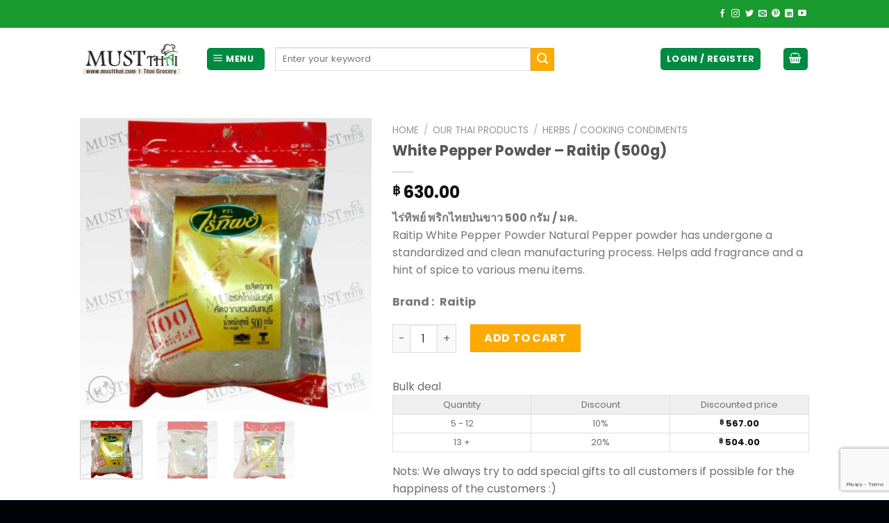

--- FILE ---
content_type: text/html; charset=UTF-8
request_url: https://www.mustthai.com/product/white-pepper-powder-raitip-500g/
body_size: 31991
content:
<!DOCTYPE html>
<!--[if IE 9 ]> <html lang="en-US" class="ie9 loading-site no-js"> <![endif]-->
<!--[if IE 8 ]> <html lang="en-US" class="ie8 loading-site no-js"> <![endif]-->
<!--[if (gte IE 9)|!(IE)]><!--><html lang="en-US" class="loading-site no-js"> <!--<![endif]-->
<head>
<meta charset="UTF-8" />
<link rel="profile" href="https://gmpg.org/xfn/11" />
<link rel="pingback" href="https://www.mustthai.com/xmlrpc.php" />
<script>(function(html){html.className = html.className.replace(/\bno-js\b/,'js')})(document.documentElement);</script>
<meta name='robots' content='index, follow, max-image-preview:large, max-snippet:-1, max-video-preview:-1' />
<meta name="viewport" content="width=device-width, initial-scale=1, maximum-scale=1" />
<!-- This site is optimized with the Yoast SEO plugin v26.7 - https://yoast.com/wordpress/plugins/seo/ -->
<title>White Pepper Powder - Raitip (500g)</title>
<meta name="description" content="White Pepper Powder - Raitip (500g)" />
<link rel="canonical" href="https://www.mustthai.com/product/white-pepper-powder-raitip-500g/" />
<meta property="og:locale" content="en_US" />
<meta property="og:type" content="article" />
<meta property="og:title" content="White Pepper Powder - Raitip (500g)" />
<meta property="og:description" content="White Pepper Powder - Raitip (500g)" />
<meta property="og:url" content="https://www.mustthai.com/product/white-pepper-powder-raitip-500g/" />
<meta property="og:site_name" content="MustThai, Grocery Online" />
<meta property="article:publisher" content="https://www.facebook.com/mustthai" />
<meta property="article:modified_time" content="2025-06-11T08:00:44+00:00" />
<meta property="og:image" content="https://www.mustthai.com/wp-content/uploads/2022/03/Raitip-White-Pepper-Powder-500g-Thai-02.jpg" />
<meta property="og:image:width" content="900" />
<meta property="og:image:height" content="900" />
<meta property="og:image:type" content="image/jpeg" />
<meta name="twitter:card" content="summary_large_image" />
<meta name="twitter:site" content="@MustThaigrocery" />
<script type="application/ld+json" class="yoast-schema-graph">{"@context":"https://schema.org","@graph":[{"@type":"WebPage","@id":"https://www.mustthai.com/product/white-pepper-powder-raitip-500g/","url":"https://www.mustthai.com/product/white-pepper-powder-raitip-500g/","name":"White Pepper Powder - Raitip (500g)","isPartOf":{"@id":"https://www.mustthai.com/#website"},"primaryImageOfPage":{"@id":"https://www.mustthai.com/product/white-pepper-powder-raitip-500g/#primaryimage"},"image":{"@id":"https://www.mustthai.com/product/white-pepper-powder-raitip-500g/#primaryimage"},"thumbnailUrl":"https://www.mustthai.com/wp-content/uploads/2022/03/Raitip-White-Pepper-Powder-500g-Thai-02.jpg","datePublished":"2022-03-24T08:41:57+00:00","dateModified":"2025-06-11T08:00:44+00:00","description":"White Pepper Powder - Raitip (500g)","breadcrumb":{"@id":"https://www.mustthai.com/product/white-pepper-powder-raitip-500g/#breadcrumb"},"inLanguage":"en-US","potentialAction":[{"@type":"ReadAction","target":["https://www.mustthai.com/product/white-pepper-powder-raitip-500g/"]}]},{"@type":"ImageObject","inLanguage":"en-US","@id":"https://www.mustthai.com/product/white-pepper-powder-raitip-500g/#primaryimage","url":"https://www.mustthai.com/wp-content/uploads/2022/03/Raitip-White-Pepper-Powder-500g-Thai-02.jpg","contentUrl":"https://www.mustthai.com/wp-content/uploads/2022/03/Raitip-White-Pepper-Powder-500g-Thai-02.jpg","width":900,"height":900,"caption":"Raitip Natural Pepper powder has undergone a standardized and clean manufacturing process. Helps add fragrance and a hint of spice to various menu items."},{"@type":"BreadcrumbList","@id":"https://www.mustthai.com/product/white-pepper-powder-raitip-500g/#breadcrumb","itemListElement":[{"@type":"ListItem","position":1,"name":"Home","item":"https://www.mustthai.com/"},{"@type":"ListItem","position":2,"name":"PRODUCTS","item":"https://www.mustthai.com/products/"},{"@type":"ListItem","position":3,"name":"White Pepper Powder &#8211; Raitip (500g)"}]},{"@type":"WebSite","@id":"https://www.mustthai.com/#website","url":"https://www.mustthai.com/","name":"MustThai, Grocery Online","description":"Thai products are inexpensive charge the delivery fee in real cost according to the distance between the recipient’s country and Thailand.","publisher":{"@id":"https://www.mustthai.com/#organization"},"alternateName":"MustThai Grocery Online - Save money with uniquely up to 1000 Thai products!","potentialAction":[{"@type":"SearchAction","target":{"@type":"EntryPoint","urlTemplate":"https://www.mustthai.com/?s={search_term_string}"},"query-input":{"@type":"PropertyValueSpecification","valueRequired":true,"valueName":"search_term_string"}}],"inLanguage":"en-US"},{"@type":"Organization","@id":"https://www.mustthai.com/#organization","name":"Thai grocery online has everything uniquely Thai, with up to 1000 Thai products!","url":"https://www.mustthai.com/","logo":{"@type":"ImageObject","inLanguage":"en-US","@id":"https://www.mustthai.com/#/schema/logo/image/","url":"https://www.mustthai.com/wp-content/uploads/2024/03/logo_112x112.png","contentUrl":"https://www.mustthai.com/wp-content/uploads/2024/03/logo_112x112.png","width":112,"height":112,"caption":"Thai grocery online has everything uniquely Thai, with up to 1000 Thai products!"},"image":{"@id":"https://www.mustthai.com/#/schema/logo/image/"},"sameAs":["https://www.facebook.com/mustthai","https://x.com/MustThaigrocery","https://www.pinterest.com/mustthai","https://www.instagram.com/mustthaigrocery/"]}]}</script>
<!-- / Yoast SEO plugin. -->
<link rel='dns-prefetch' href='//fonts.googleapis.com' />
<link rel="alternate" type="application/rss+xml" title="MustThai, Grocery Online &raquo; Feed" href="https://www.mustthai.com/feed/" />
<link rel="alternate" type="application/rss+xml" title="MustThai, Grocery Online &raquo; Comments Feed" href="https://www.mustthai.com/comments/feed/" />
<link rel="alternate" title="oEmbed (JSON)" type="application/json+oembed" href="https://www.mustthai.com/wp-json/oembed/1.0/embed?url=https%3A%2F%2Fwww.mustthai.com%2Fproduct%2Fwhite-pepper-powder-raitip-500g%2F" />
<link rel="alternate" title="oEmbed (XML)" type="text/xml+oembed" href="https://www.mustthai.com/wp-json/oembed/1.0/embed?url=https%3A%2F%2Fwww.mustthai.com%2Fproduct%2Fwhite-pepper-powder-raitip-500g%2F&#038;format=xml" />
<style id='wp-img-auto-sizes-contain-inline-css' type='text/css'>
img:is([sizes=auto i],[sizes^="auto," i]){contain-intrinsic-size:3000px 1500px}
/*# sourceURL=wp-img-auto-sizes-contain-inline-css */
</style>
<!-- <link rel='stylesheet' id='wdp_cart-summary-css' href='https://www.mustthai.com/wp-content/plugins/advanced-dynamic-pricing-for-woocommerce/BaseVersion/assets/css/cart-summary.css?ver=4.10.5' type='text/css' media='all' /> -->
<!-- <link rel='stylesheet' id='dashicons-css' href='https://www.mustthai.com/wp-includes/css/dashicons.min.css?ver=6.9' type='text/css' media='all' /> -->
<!-- <link rel='stylesheet' id='menu-icons-extra-css' href='https://www.mustthai.com/wp-content/plugins/ot-flatsome-vertical-menu/libs/menu-icons/css/extra.min.css?ver=0.12.2' type='text/css' media='all' /> -->
<link rel="stylesheet" type="text/css" href="//www.mustthai.com/wp-content/cache/wpfc-minified/m0x9k02o/2p4pd.css" media="all"/>
<style id='classic-theme-styles-inline-css' type='text/css'>
/*! This file is auto-generated */
.wp-block-button__link{color:#fff;background-color:#32373c;border-radius:9999px;box-shadow:none;text-decoration:none;padding:calc(.667em + 2px) calc(1.333em + 2px);font-size:1.125em}.wp-block-file__button{background:#32373c;color:#fff;text-decoration:none}
/*# sourceURL=/wp-includes/css/classic-themes.min.css */
</style>
<!-- <link rel='stylesheet' id='ot-vertical-menu-css-css' href='https://www.mustthai.com/wp-content/plugins/ot-flatsome-vertical-menu/assets/css/style.css?ver=1.2.3' type='text/css' media='all' /> -->
<!-- <link rel='stylesheet' id='photoswipe-css' href='https://www.mustthai.com/wp-content/plugins/woocommerce/assets/css/photoswipe/photoswipe.min.css?ver=10.4.3' type='text/css' media='all' /> -->
<!-- <link rel='stylesheet' id='photoswipe-default-skin-css' href='https://www.mustthai.com/wp-content/plugins/woocommerce/assets/css/photoswipe/default-skin/default-skin.min.css?ver=10.4.3' type='text/css' media='all' /> -->
<link rel="stylesheet" type="text/css" href="//www.mustthai.com/wp-content/cache/wpfc-minified/9jm3281p/2p4pd.css" media="all"/>
<style id='woocommerce-inline-inline-css' type='text/css'>
.woocommerce form .form-row .required { visibility: visible; }
/*# sourceURL=woocommerce-inline-inline-css */
</style>
<!-- <link rel='stylesheet' id='brands-styles-css' href='https://www.mustthai.com/wp-content/plugins/woocommerce/assets/css/brands.css?ver=10.4.3' type='text/css' media='all' /> -->
<!-- <link rel='stylesheet' id='flatsome-icons-css' href='https://www.mustthai.com/wp-content/themes/flatsome/assets/css/fl-icons.css?ver=3.12' type='text/css' media='all' /> -->
<!-- <link rel='stylesheet' id='flatsome-main-css' href='https://www.mustthai.com/wp-content/themes/flatsome/assets/css/flatsome.css?ver=3.13.3' type='text/css' media='all' /> -->
<!-- <link rel='stylesheet' id='flatsome-shop-css' href='https://www.mustthai.com/wp-content/themes/flatsome/assets/css/flatsome-shop.css?ver=3.13.3' type='text/css' media='all' /> -->
<link rel="stylesheet" type="text/css" href="//www.mustthai.com/wp-content/cache/wpfc-minified/kp8maazq/2p4pd.css" media="all"/>
<link rel='stylesheet' id='flatsome-googlefonts-css' href='//fonts.googleapis.com/css?family=Poppins%3Aregular%2C700%2Cregular%2Cregular%2Cregular&#038;display=swap&#038;ver=3.9' type='text/css' media='all' />
<!-- <link rel='stylesheet' id='wdp_pricing-table-css' href='https://www.mustthai.com/wp-content/plugins/advanced-dynamic-pricing-for-woocommerce/BaseVersion/assets/css/pricing-table.css?ver=4.10.5' type='text/css' media='all' /> -->
<!-- <link rel='stylesheet' id='wdp_deals-table-css' href='https://www.mustthai.com/wp-content/plugins/advanced-dynamic-pricing-for-woocommerce/BaseVersion/assets/css/deals-table.css?ver=4.10.5' type='text/css' media='all' /> -->
<link rel="stylesheet" type="text/css" href="//www.mustthai.com/wp-content/cache/wpfc-minified/6xi6mcc0/2p4pd.css" media="all"/>
<script type="text/javascript">
window._nslDOMReady = (function () {
const executedCallbacks = new Set();
return function (callback) {
/**
* Third parties might dispatch DOMContentLoaded events, so we need to ensure that we only run our callback once!
*/
if (executedCallbacks.has(callback)) return;
const wrappedCallback = function () {
if (executedCallbacks.has(callback)) return;
executedCallbacks.add(callback);
callback();
};
if (document.readyState === "complete" || document.readyState === "interactive") {
wrappedCallback();
} else {
document.addEventListener("DOMContentLoaded", wrappedCallback);
}
};
})();
</script><script src='//www.mustthai.com/wp-content/cache/wpfc-minified/33dpepcq/2p4pd.js' type="text/javascript"></script>
<!-- <script type="text/javascript" src="https://www.mustthai.com/wp-includes/js/jquery/jquery.min.js?ver=3.7.1" id="jquery-core-js"></script> -->
<!-- <script type="text/javascript" src="https://www.mustthai.com/wp-content/plugins/woocommerce/assets/js/jquery-blockui/jquery.blockUI.min.js?ver=2.7.0-wc.10.4.3" id="wc-jquery-blockui-js" defer="defer" data-wp-strategy="defer"></script> -->
<script type="text/javascript" id="wc-add-to-cart-js-extra">
/* <![CDATA[ */
var wc_add_to_cart_params = {"ajax_url":"/wp-admin/admin-ajax.php","wc_ajax_url":"/?wc-ajax=%%endpoint%%","i18n_view_cart":"View cart","cart_url":"https://www.mustthai.com/cart/","is_cart":"","cart_redirect_after_add":"yes"};
//# sourceURL=wc-add-to-cart-js-extra
/* ]]> */
</script>
<script src='//www.mustthai.com/wp-content/cache/wpfc-minified/g2140kgo/2p4pd.js' type="text/javascript"></script>
<!-- <script type="text/javascript" src="https://www.mustthai.com/wp-content/plugins/woocommerce/assets/js/frontend/add-to-cart.min.js?ver=10.4.3" id="wc-add-to-cart-js" defer="defer" data-wp-strategy="defer"></script> -->
<!-- <script type="text/javascript" src="https://www.mustthai.com/wp-content/plugins/woocommerce/assets/js/photoswipe/photoswipe.min.js?ver=4.1.1-wc.10.4.3" id="wc-photoswipe-js" defer="defer" data-wp-strategy="defer"></script> -->
<!-- <script type="text/javascript" src="https://www.mustthai.com/wp-content/plugins/woocommerce/assets/js/photoswipe/photoswipe-ui-default.min.js?ver=4.1.1-wc.10.4.3" id="wc-photoswipe-ui-default-js" defer="defer" data-wp-strategy="defer"></script> -->
<script type="text/javascript" id="wc-single-product-js-extra">
/* <![CDATA[ */
var wc_single_product_params = {"i18n_required_rating_text":"Please select a rating","i18n_rating_options":["1 of 5 stars","2 of 5 stars","3 of 5 stars","4 of 5 stars","5 of 5 stars"],"i18n_product_gallery_trigger_text":"View full-screen image gallery","review_rating_required":"yes","flexslider":{"rtl":false,"animation":"slide","smoothHeight":true,"directionNav":false,"controlNav":"thumbnails","slideshow":false,"animationSpeed":500,"animationLoop":false,"allowOneSlide":false},"zoom_enabled":"","zoom_options":[],"photoswipe_enabled":"1","photoswipe_options":{"shareEl":false,"closeOnScroll":false,"history":false,"hideAnimationDuration":0,"showAnimationDuration":0},"flexslider_enabled":""};
//# sourceURL=wc-single-product-js-extra
/* ]]> */
</script>
<script src='//www.mustthai.com/wp-content/cache/wpfc-minified/6l6uog0w/2p4pd.js' type="text/javascript"></script>
<!-- <script type="text/javascript" src="https://www.mustthai.com/wp-content/plugins/woocommerce/assets/js/frontend/single-product.min.js?ver=10.4.3" id="wc-single-product-js" defer="defer" data-wp-strategy="defer"></script> -->
<!-- <script type="text/javascript" src="https://www.mustthai.com/wp-content/plugins/woocommerce/assets/js/js-cookie/js.cookie.min.js?ver=2.1.4-wc.10.4.3" id="wc-js-cookie-js" defer="defer" data-wp-strategy="defer"></script> -->
<script type="text/javascript" id="woocommerce-js-extra">
/* <![CDATA[ */
var woocommerce_params = {"ajax_url":"/wp-admin/admin-ajax.php","wc_ajax_url":"/?wc-ajax=%%endpoint%%","i18n_password_show":"Show password","i18n_password_hide":"Hide password"};
//# sourceURL=woocommerce-js-extra
/* ]]> */
</script>
<script src='//www.mustthai.com/wp-content/cache/wpfc-minified/20x43at6/2p4pd.js' type="text/javascript"></script>
<!-- <script type="text/javascript" src="https://www.mustthai.com/wp-content/plugins/woocommerce/assets/js/frontend/woocommerce.min.js?ver=10.4.3" id="woocommerce-js" defer="defer" data-wp-strategy="defer"></script> -->
<link rel="https://api.w.org/" href="https://www.mustthai.com/wp-json/" /><link rel="alternate" title="JSON" type="application/json" href="https://www.mustthai.com/wp-json/wp/v2/product/21265" /><link rel="EditURI" type="application/rsd+xml" title="RSD" href="https://www.mustthai.com/xmlrpc.php?rsd" />
<meta name="generator" content="WordPress 6.9" />
<meta name="generator" content="WooCommerce 10.4.3" />
<link rel='shortlink' href='https://www.mustthai.com/?p=21265' />
<style>.bg{opacity: 0; transition: opacity 1s; -webkit-transition: opacity 1s;} .bg-loaded{opacity: 1;}</style><!--[if IE]><link rel="stylesheet" type="text/css" href="https://www.mustthai.com/wp-content/themes/flatsome/assets/css/ie-fallback.css"><script src="//cdnjs.cloudflare.com/ajax/libs/html5shiv/3.6.1/html5shiv.js"></script><script>var head = document.getElementsByTagName('head')[0],style = document.createElement('style');style.type = 'text/css';style.styleSheet.cssText = ':before,:after{content:none !important';head.appendChild(style);setTimeout(function(){head.removeChild(style);}, 0);</script><script src="https://www.mustthai.com/wp-content/themes/flatsome/assets/libs/ie-flexibility.js"></script><![endif]--><script src="https://analytics.ahrefs.com/analytics.js" data-key="FrIl3CmI6QLqJO652Eb1VA" async></script>
<meta name="facebook-domain-verification" content="iqu37oeqj9xg61qtfwy7whjeqvpsd0" />
<script async src="https://pagead2.googlesyndication.com/pagead/js/adsbygoogle.js?client=ca-pub-2510622251330267"
crossorigin="anonymous"></script>
<meta name="yandex-verification" content="55758a9070706b9e" />
<!-- Global site tag (gtag.js) - Google Analytics -->
<script async src="https://www.googletagmanager.com/gtag/js?id=UA-66727631-2">
</script>
<script>
window.dataLayer = window.dataLayer || [];
function gtag(){dataLayer.push(arguments);}
gtag('js', new Date());
gtag('config', 'UA-66727631-2');
</script>
<!-- Facebook Pixel Code -->
<script>
!function(f,b,e,v,n,t,s)
{if(f.fbq)return;n=f.fbq=function(){n.callMethod?
n.callMethod.apply(n,arguments):n.queue.push(arguments)};
if(!f._fbq)f._fbq=n;n.push=n;n.loaded=!0;n.version='2.0';
n.queue=[];t=b.createElement(e);t.async=!0;
t.src=v;s=b.getElementsByTagName(e)[0];
s.parentNode.insertBefore(t,s)}(window, document,'script',
'https://connect.facebook.net/en_US/fbevents.js');
fbq('init', '2146393348750643');
fbq('track', 'PageView');
</script>
<noscript><img height="1" width="1" style="display:none"
src="https://www.facebook.com/tr?id=2146393348750643&ev=PageView&noscript=1"
/></noscript>
<!-- End Facebook Pixel Code -->	<noscript><style>.woocommerce-product-gallery{ opacity: 1 !important; }</style></noscript>
<style type="text/css">
.wdp_bulk_table_content .wdp_pricing_table_caption { color: #6d6d6d ! important} .wdp_bulk_table_content table thead td { color: #6d6d6d ! important} .wdp_bulk_table_content table thead td { background-color: #efefef ! important} .wdp_bulk_table_content table thead td { higlight_background_color-color: #efefef ! important} .wdp_bulk_table_content table thead td { higlight_text_color: #6d6d6d ! important} .wdp_bulk_table_content table tbody td { color: #6d6d6d ! important} .wdp_bulk_table_content table tbody td { background-color: #ffffff ! important} .wdp_bulk_table_content .wdp_pricing_table_footer { color: #6d6d6d ! important}        </style>
<link rel="icon" href="https://www.mustthai.com/wp-content/uploads/2019/02/cropped-Thai-grocery-32x32.png" sizes="32x32" />
<link rel="icon" href="https://www.mustthai.com/wp-content/uploads/2019/02/cropped-Thai-grocery-192x192.png" sizes="192x192" />
<link rel="apple-touch-icon" href="https://www.mustthai.com/wp-content/uploads/2019/02/cropped-Thai-grocery-180x180.png" />
<meta name="msapplication-TileImage" content="https://www.mustthai.com/wp-content/uploads/2019/02/cropped-Thai-grocery-270x270.png" />
<style type="text/css">div.nsl-container[data-align="left"] {
text-align: left;
}
div.nsl-container[data-align="center"] {
text-align: center;
}
div.nsl-container[data-align="right"] {
text-align: right;
}
div.nsl-container div.nsl-container-buttons a[data-plugin="nsl"] {
text-decoration: none;
box-shadow: none;
border: 0;
}
div.nsl-container .nsl-container-buttons {
display: flex;
padding: 5px 0;
}
div.nsl-container.nsl-container-block .nsl-container-buttons {
display: inline-grid;
grid-template-columns: minmax(145px, auto);
}
div.nsl-container-block-fullwidth .nsl-container-buttons {
flex-flow: column;
align-items: center;
}
div.nsl-container-block-fullwidth .nsl-container-buttons a,
div.nsl-container-block .nsl-container-buttons a {
flex: 1 1 auto;
display: block;
margin: 5px 0;
width: 100%;
}
div.nsl-container-inline {
margin: -5px;
text-align: left;
}
div.nsl-container-inline .nsl-container-buttons {
justify-content: center;
flex-wrap: wrap;
}
div.nsl-container-inline .nsl-container-buttons a {
margin: 5px;
display: inline-block;
}
div.nsl-container-grid .nsl-container-buttons {
flex-flow: row;
align-items: center;
flex-wrap: wrap;
}
div.nsl-container-grid .nsl-container-buttons a {
flex: 1 1 auto;
display: block;
margin: 5px;
max-width: 280px;
width: 100%;
}
@media only screen and (min-width: 650px) {
div.nsl-container-grid .nsl-container-buttons a {
width: auto;
}
}
div.nsl-container .nsl-button {
cursor: pointer;
vertical-align: top;
border-radius: 4px;
}
div.nsl-container .nsl-button-default {
color: #fff;
display: flex;
}
div.nsl-container .nsl-button-icon {
display: inline-block;
}
div.nsl-container .nsl-button-svg-container {
flex: 0 0 auto;
padding: 8px;
display: flex;
align-items: center;
}
div.nsl-container svg {
height: 24px;
width: 24px;
vertical-align: top;
}
div.nsl-container .nsl-button-default div.nsl-button-label-container {
margin: 0 24px 0 12px;
padding: 10px 0;
font-family: Helvetica, Arial, sans-serif;
font-size: 16px;
line-height: 20px;
letter-spacing: .25px;
overflow: hidden;
text-align: center;
text-overflow: clip;
white-space: nowrap;
flex: 1 1 auto;
-webkit-font-smoothing: antialiased;
-moz-osx-font-smoothing: grayscale;
text-transform: none;
display: inline-block;
}
div.nsl-container .nsl-button-google[data-skin="light"] {
box-shadow: inset 0 0 0 1px #747775;
color: #1f1f1f;
}
div.nsl-container .nsl-button-google[data-skin="dark"] {
box-shadow: inset 0 0 0 1px #8E918F;
color: #E3E3E3;
}
div.nsl-container .nsl-button-google[data-skin="neutral"] {
color: #1F1F1F;
}
div.nsl-container .nsl-button-google div.nsl-button-label-container {
font-family: "Roboto Medium", Roboto, Helvetica, Arial, sans-serif;
}
div.nsl-container .nsl-button-apple .nsl-button-svg-container {
padding: 0 6px;
}
div.nsl-container .nsl-button-apple .nsl-button-svg-container svg {
height: 40px;
width: auto;
}
div.nsl-container .nsl-button-apple[data-skin="light"] {
color: #000;
box-shadow: 0 0 0 1px #000;
}
div.nsl-container .nsl-button-facebook[data-skin="white"] {
color: #000;
box-shadow: inset 0 0 0 1px #000;
}
div.nsl-container .nsl-button-facebook[data-skin="light"] {
color: #1877F2;
box-shadow: inset 0 0 0 1px #1877F2;
}
div.nsl-container .nsl-button-spotify[data-skin="white"] {
color: #191414;
box-shadow: inset 0 0 0 1px #191414;
}
div.nsl-container .nsl-button-apple div.nsl-button-label-container {
font-size: 17px;
font-family: -apple-system, BlinkMacSystemFont, "Segoe UI", Roboto, Helvetica, Arial, sans-serif, "Apple Color Emoji", "Segoe UI Emoji", "Segoe UI Symbol";
}
div.nsl-container .nsl-button-slack div.nsl-button-label-container {
font-size: 17px;
font-family: -apple-system, BlinkMacSystemFont, "Segoe UI", Roboto, Helvetica, Arial, sans-serif, "Apple Color Emoji", "Segoe UI Emoji", "Segoe UI Symbol";
}
div.nsl-container .nsl-button-slack[data-skin="light"] {
color: #000000;
box-shadow: inset 0 0 0 1px #DDDDDD;
}
div.nsl-container .nsl-button-tiktok[data-skin="light"] {
color: #161823;
box-shadow: 0 0 0 1px rgba(22, 24, 35, 0.12);
}
div.nsl-container .nsl-button-kakao {
color: rgba(0, 0, 0, 0.85);
}
.nsl-clear {
clear: both;
}
.nsl-container {
clear: both;
}
.nsl-disabled-provider .nsl-button {
filter: grayscale(1);
opacity: 0.8;
}
/*Button align start*/
div.nsl-container-inline[data-align="left"] .nsl-container-buttons {
justify-content: flex-start;
}
div.nsl-container-inline[data-align="center"] .nsl-container-buttons {
justify-content: center;
}
div.nsl-container-inline[data-align="right"] .nsl-container-buttons {
justify-content: flex-end;
}
div.nsl-container-grid[data-align="left"] .nsl-container-buttons {
justify-content: flex-start;
}
div.nsl-container-grid[data-align="center"] .nsl-container-buttons {
justify-content: center;
}
div.nsl-container-grid[data-align="right"] .nsl-container-buttons {
justify-content: flex-end;
}
div.nsl-container-grid[data-align="space-around"] .nsl-container-buttons {
justify-content: space-around;
}
div.nsl-container-grid[data-align="space-between"] .nsl-container-buttons {
justify-content: space-between;
}
/* Button align end*/
/* Redirect */
#nsl-redirect-overlay {
display: flex;
flex-direction: column;
justify-content: center;
align-items: center;
position: fixed;
z-index: 1000000;
left: 0;
top: 0;
width: 100%;
height: 100%;
backdrop-filter: blur(1px);
background-color: RGBA(0, 0, 0, .32);;
}
#nsl-redirect-overlay-container {
display: flex;
flex-direction: column;
justify-content: center;
align-items: center;
background-color: white;
padding: 30px;
border-radius: 10px;
}
#nsl-redirect-overlay-spinner {
content: '';
display: block;
margin: 20px;
border: 9px solid RGBA(0, 0, 0, .6);
border-top: 9px solid #fff;
border-radius: 50%;
box-shadow: inset 0 0 0 1px RGBA(0, 0, 0, .6), 0 0 0 1px RGBA(0, 0, 0, .6);
width: 40px;
height: 40px;
animation: nsl-loader-spin 2s linear infinite;
}
@keyframes nsl-loader-spin {
0% {
transform: rotate(0deg)
}
to {
transform: rotate(360deg)
}
}
#nsl-redirect-overlay-title {
font-family: -apple-system, BlinkMacSystemFont, "Segoe UI", Roboto, Oxygen-Sans, Ubuntu, Cantarell, "Helvetica Neue", sans-serif;
font-size: 18px;
font-weight: bold;
color: #3C434A;
}
#nsl-redirect-overlay-text {
font-family: -apple-system, BlinkMacSystemFont, "Segoe UI", Roboto, Oxygen-Sans, Ubuntu, Cantarell, "Helvetica Neue", sans-serif;
text-align: center;
font-size: 14px;
color: #3C434A;
}
/* Redirect END*/</style><style type="text/css">/* Notice fallback */
#nsl-notices-fallback {
position: fixed;
right: 10px;
top: 10px;
z-index: 10000;
}
.admin-bar #nsl-notices-fallback {
top: 42px;
}
#nsl-notices-fallback > div {
position: relative;
background: #fff;
border-left: 4px solid #fff;
box-shadow: 0 1px 1px 0 rgba(0, 0, 0, .1);
margin: 5px 15px 2px;
padding: 1px 20px;
}
#nsl-notices-fallback > div.error {
display: block;
border-left-color: #dc3232;
}
#nsl-notices-fallback > div.updated {
display: block;
border-left-color: #46b450;
}
#nsl-notices-fallback p {
margin: .5em 0;
padding: 2px;
}
#nsl-notices-fallback > div:after {
position: absolute;
right: 5px;
top: 5px;
content: '\00d7';
display: block;
height: 16px;
width: 16px;
line-height: 16px;
text-align: center;
font-size: 20px;
cursor: pointer;
}</style><style id="custom-css" type="text/css">:root {--primary-color: #008b42;}.header-main{height: 90px}#logo img{max-height: 90px}#logo{width:151px;}#logo img{padding:10px 0;}#logo a{max-width:200pxpx;}.header-bottom{min-height: 40px}.header-top{min-height: 40px}.transparent .header-main{height: 90px}.transparent #logo img{max-height: 90px}.has-transparent + .page-title:first-of-type,.has-transparent + #main > .page-title,.has-transparent + #main > div > .page-title,.has-transparent + #main .page-header-wrapper:first-of-type .page-title{padding-top: 170px;}.header.show-on-scroll,.stuck .header-main{height:70px!important}.stuck #logo img{max-height: 70px!important}.search-form{ width: 75%;}.header-bottom {background-color: #008b42}.header-main .nav > li > a{line-height: 16px }.stuck .header-main .nav > li > a{line-height: 50px }.header-bottom-nav > li > a{line-height: 16px }@media (max-width: 549px) {.header-main{height: 70px}#logo img{max-height: 70px}}.nav-dropdown{font-size:100%}.header-top{background-color:#189a2e!important;}/* Color */.accordion-title.active, .has-icon-bg .icon .icon-inner,.logo a, .primary.is-underline, .primary.is-link, .badge-outline .badge-inner, .nav-outline > li.active> a,.nav-outline >li.active > a, .cart-icon strong,[data-color='primary'], .is-outline.primary{color: #008b42;}/* Color !important */[data-text-color="primary"]{color: #008b42!important;}/* Background Color */[data-text-bg="primary"]{background-color: #008b42;}/* Background */.scroll-to-bullets a,.featured-title, .label-new.menu-item > a:after, .nav-pagination > li > .current,.nav-pagination > li > span:hover,.nav-pagination > li > a:hover,.has-hover:hover .badge-outline .badge-inner,button[type="submit"], .button.wc-forward:not(.checkout):not(.checkout-button), .button.submit-button, .button.primary:not(.is-outline),.featured-table .title,.is-outline:hover, .has-icon:hover .icon-label,.nav-dropdown-bold .nav-column li > a:hover, .nav-dropdown.nav-dropdown-bold > li > a:hover, .nav-dropdown-bold.dark .nav-column li > a:hover, .nav-dropdown.nav-dropdown-bold.dark > li > a:hover, .is-outline:hover, .tagcloud a:hover,.grid-tools a, input[type='submit']:not(.is-form), .box-badge:hover .box-text, input.button.alt,.nav-box > li > a:hover,.nav-box > li.active > a,.nav-pills > li.active > a ,.current-dropdown .cart-icon strong, .cart-icon:hover strong, .nav-line-bottom > li > a:before, .nav-line-grow > li > a:before, .nav-line > li > a:before,.banner, .header-top, .slider-nav-circle .flickity-prev-next-button:hover svg, .slider-nav-circle .flickity-prev-next-button:hover .arrow, .primary.is-outline:hover, .button.primary:not(.is-outline), input[type='submit'].primary, input[type='submit'].primary, input[type='reset'].button, input[type='button'].primary, .badge-inner{background-color: #008b42;}/* Border */.nav-vertical.nav-tabs > li.active > a,.scroll-to-bullets a.active,.nav-pagination > li > .current,.nav-pagination > li > span:hover,.nav-pagination > li > a:hover,.has-hover:hover .badge-outline .badge-inner,.accordion-title.active,.featured-table,.is-outline:hover, .tagcloud a:hover,blockquote, .has-border, .cart-icon strong:after,.cart-icon strong,.blockUI:before, .processing:before,.loading-spin, .slider-nav-circle .flickity-prev-next-button:hover svg, .slider-nav-circle .flickity-prev-next-button:hover .arrow, .primary.is-outline:hover{border-color: #008b42}.nav-tabs > li.active > a{border-top-color: #008b42}.widget_shopping_cart_content .blockUI.blockOverlay:before { border-left-color: #008b42 }.woocommerce-checkout-review-order .blockUI.blockOverlay:before { border-left-color: #008b42 }/* Fill */.slider .flickity-prev-next-button:hover svg,.slider .flickity-prev-next-button:hover .arrow{fill: #008b42;}/* Background Color */[data-icon-label]:after, .secondary.is-underline:hover,.secondary.is-outline:hover,.icon-label,.button.secondary:not(.is-outline),.button.alt:not(.is-outline), .badge-inner.on-sale, .button.checkout, .single_add_to_cart_button, .current .breadcrumb-step{ background-color:#ffaa01; }[data-text-bg="secondary"]{background-color: #ffaa01;}/* Color */.secondary.is-underline,.secondary.is-link, .secondary.is-outline,.stars a.active, .star-rating:before, .woocommerce-page .star-rating:before,.star-rating span:before, .color-secondary{color: #ffaa01}/* Color !important */[data-text-color="secondary"]{color: #ffaa01!important;}/* Border */.secondary.is-outline:hover{border-color:#ffaa01}body{font-size: 100%;}@media screen and (max-width: 549px){body{font-size: 100%;}}body{font-family:"Poppins", sans-serif}body{font-weight: 0}.nav > li > a {font-family:"Poppins", sans-serif;}.mobile-sidebar-levels-2 .nav > li > ul > li > a {font-family:"Poppins", sans-serif;}.nav > li > a {font-weight: 0;}.mobile-sidebar-levels-2 .nav > li > ul > li > a {font-weight: 0;}h1,h2,h3,h4,h5,h6,.heading-font, .off-canvas-center .nav-sidebar.nav-vertical > li > a{font-family: "Poppins", sans-serif;}h1,h2,h3,h4,h5,h6,.heading-font,.banner h1,.banner h2{font-weight: 700;}.alt-font{font-family: "Poppins", sans-serif;}.alt-font{font-weight: 0!important;}.header:not(.transparent) .header-nav-main.nav > li > a {color: #000000;}.shop-page-title.featured-title .title-bg{ background-image: url(https://www.mustthai.com/wp-content/uploads/2022/03/Raitip-White-Pepper-Powder-500g-Thai-02.jpg)!important;}@media screen and (min-width: 550px){.products .box-vertical .box-image{min-width: 200px!important;width: 200px!important;}}.absolute-footer, html{background-color: #010109}button[name='update_cart'] { display: none; }/* Custom CSS */.premmerce-multicurrency {width: 60px;min-width: initial!important;}.box-text h1, .box-text h2, .box-text h3, .box-text h4, .box-text h5, .box-text h6, .box-text a:not(.button) {line-height: 1.3;margin-top: .1em;height: 36px;display: -webkit-box;-webkit-box-orient: vertical;-webkit-line-clamp: 2;overflow: hidden;margin-bottom: 4px;font-size: 14px;}.section-title-normal span {margin-right: 15px;padding-bottom: 7.5px;border-bottom: 2px solid rgb(34 154 46);margin-bottom: -2px;}#mega-menu-wrap {width: 100%;background: #fdd400;position: relative;}.off-canvas-right .mfp-content, .off-canvas-left .mfp-content {width: 300px;}#mega_menu>li>a {border-top: 1px solid #ddd;font-size: 0.934em;}.h1, h1 {font-size: 1.3em;line-height: 1.3;}li {margin-bottom: .1em;}.label-new.menu-item > a:after{content:"New";}.label-hot.menu-item > a:after{content:"Hot";}.label-sale.menu-item > a:after{content:"Sale";}.label-popular.menu-item > a:after{content:"Popular";}</style><style id="infinite-scroll-css" type="text/css">.page-load-status,.archive .woocommerce-pagination {display: none;}</style><!-- <link rel='stylesheet' id='wc-blocks-style-css' href='https://www.mustthai.com/wp-content/plugins/woocommerce/assets/client/blocks/wc-blocks.css?ver=wc-10.4.3' type='text/css' media='all' /> -->
<link rel="stylesheet" type="text/css" href="//www.mustthai.com/wp-content/cache/wpfc-minified/etkwn6o1/2p4pd.css" media="all"/>
<style id='global-styles-inline-css' type='text/css'>
:root{--wp--preset--aspect-ratio--square: 1;--wp--preset--aspect-ratio--4-3: 4/3;--wp--preset--aspect-ratio--3-4: 3/4;--wp--preset--aspect-ratio--3-2: 3/2;--wp--preset--aspect-ratio--2-3: 2/3;--wp--preset--aspect-ratio--16-9: 16/9;--wp--preset--aspect-ratio--9-16: 9/16;--wp--preset--color--black: #000000;--wp--preset--color--cyan-bluish-gray: #abb8c3;--wp--preset--color--white: #ffffff;--wp--preset--color--pale-pink: #f78da7;--wp--preset--color--vivid-red: #cf2e2e;--wp--preset--color--luminous-vivid-orange: #ff6900;--wp--preset--color--luminous-vivid-amber: #fcb900;--wp--preset--color--light-green-cyan: #7bdcb5;--wp--preset--color--vivid-green-cyan: #00d084;--wp--preset--color--pale-cyan-blue: #8ed1fc;--wp--preset--color--vivid-cyan-blue: #0693e3;--wp--preset--color--vivid-purple: #9b51e0;--wp--preset--gradient--vivid-cyan-blue-to-vivid-purple: linear-gradient(135deg,rgb(6,147,227) 0%,rgb(155,81,224) 100%);--wp--preset--gradient--light-green-cyan-to-vivid-green-cyan: linear-gradient(135deg,rgb(122,220,180) 0%,rgb(0,208,130) 100%);--wp--preset--gradient--luminous-vivid-amber-to-luminous-vivid-orange: linear-gradient(135deg,rgb(252,185,0) 0%,rgb(255,105,0) 100%);--wp--preset--gradient--luminous-vivid-orange-to-vivid-red: linear-gradient(135deg,rgb(255,105,0) 0%,rgb(207,46,46) 100%);--wp--preset--gradient--very-light-gray-to-cyan-bluish-gray: linear-gradient(135deg,rgb(238,238,238) 0%,rgb(169,184,195) 100%);--wp--preset--gradient--cool-to-warm-spectrum: linear-gradient(135deg,rgb(74,234,220) 0%,rgb(151,120,209) 20%,rgb(207,42,186) 40%,rgb(238,44,130) 60%,rgb(251,105,98) 80%,rgb(254,248,76) 100%);--wp--preset--gradient--blush-light-purple: linear-gradient(135deg,rgb(255,206,236) 0%,rgb(152,150,240) 100%);--wp--preset--gradient--blush-bordeaux: linear-gradient(135deg,rgb(254,205,165) 0%,rgb(254,45,45) 50%,rgb(107,0,62) 100%);--wp--preset--gradient--luminous-dusk: linear-gradient(135deg,rgb(255,203,112) 0%,rgb(199,81,192) 50%,rgb(65,88,208) 100%);--wp--preset--gradient--pale-ocean: linear-gradient(135deg,rgb(255,245,203) 0%,rgb(182,227,212) 50%,rgb(51,167,181) 100%);--wp--preset--gradient--electric-grass: linear-gradient(135deg,rgb(202,248,128) 0%,rgb(113,206,126) 100%);--wp--preset--gradient--midnight: linear-gradient(135deg,rgb(2,3,129) 0%,rgb(40,116,252) 100%);--wp--preset--font-size--small: 13px;--wp--preset--font-size--medium: 20px;--wp--preset--font-size--large: 36px;--wp--preset--font-size--x-large: 42px;--wp--preset--spacing--20: 0.44rem;--wp--preset--spacing--30: 0.67rem;--wp--preset--spacing--40: 1rem;--wp--preset--spacing--50: 1.5rem;--wp--preset--spacing--60: 2.25rem;--wp--preset--spacing--70: 3.38rem;--wp--preset--spacing--80: 5.06rem;--wp--preset--shadow--natural: 6px 6px 9px rgba(0, 0, 0, 0.2);--wp--preset--shadow--deep: 12px 12px 50px rgba(0, 0, 0, 0.4);--wp--preset--shadow--sharp: 6px 6px 0px rgba(0, 0, 0, 0.2);--wp--preset--shadow--outlined: 6px 6px 0px -3px rgb(255, 255, 255), 6px 6px rgb(0, 0, 0);--wp--preset--shadow--crisp: 6px 6px 0px rgb(0, 0, 0);}:where(.is-layout-flex){gap: 0.5em;}:where(.is-layout-grid){gap: 0.5em;}body .is-layout-flex{display: flex;}.is-layout-flex{flex-wrap: wrap;align-items: center;}.is-layout-flex > :is(*, div){margin: 0;}body .is-layout-grid{display: grid;}.is-layout-grid > :is(*, div){margin: 0;}:where(.wp-block-columns.is-layout-flex){gap: 2em;}:where(.wp-block-columns.is-layout-grid){gap: 2em;}:where(.wp-block-post-template.is-layout-flex){gap: 1.25em;}:where(.wp-block-post-template.is-layout-grid){gap: 1.25em;}.has-black-color{color: var(--wp--preset--color--black) !important;}.has-cyan-bluish-gray-color{color: var(--wp--preset--color--cyan-bluish-gray) !important;}.has-white-color{color: var(--wp--preset--color--white) !important;}.has-pale-pink-color{color: var(--wp--preset--color--pale-pink) !important;}.has-vivid-red-color{color: var(--wp--preset--color--vivid-red) !important;}.has-luminous-vivid-orange-color{color: var(--wp--preset--color--luminous-vivid-orange) !important;}.has-luminous-vivid-amber-color{color: var(--wp--preset--color--luminous-vivid-amber) !important;}.has-light-green-cyan-color{color: var(--wp--preset--color--light-green-cyan) !important;}.has-vivid-green-cyan-color{color: var(--wp--preset--color--vivid-green-cyan) !important;}.has-pale-cyan-blue-color{color: var(--wp--preset--color--pale-cyan-blue) !important;}.has-vivid-cyan-blue-color{color: var(--wp--preset--color--vivid-cyan-blue) !important;}.has-vivid-purple-color{color: var(--wp--preset--color--vivid-purple) !important;}.has-black-background-color{background-color: var(--wp--preset--color--black) !important;}.has-cyan-bluish-gray-background-color{background-color: var(--wp--preset--color--cyan-bluish-gray) !important;}.has-white-background-color{background-color: var(--wp--preset--color--white) !important;}.has-pale-pink-background-color{background-color: var(--wp--preset--color--pale-pink) !important;}.has-vivid-red-background-color{background-color: var(--wp--preset--color--vivid-red) !important;}.has-luminous-vivid-orange-background-color{background-color: var(--wp--preset--color--luminous-vivid-orange) !important;}.has-luminous-vivid-amber-background-color{background-color: var(--wp--preset--color--luminous-vivid-amber) !important;}.has-light-green-cyan-background-color{background-color: var(--wp--preset--color--light-green-cyan) !important;}.has-vivid-green-cyan-background-color{background-color: var(--wp--preset--color--vivid-green-cyan) !important;}.has-pale-cyan-blue-background-color{background-color: var(--wp--preset--color--pale-cyan-blue) !important;}.has-vivid-cyan-blue-background-color{background-color: var(--wp--preset--color--vivid-cyan-blue) !important;}.has-vivid-purple-background-color{background-color: var(--wp--preset--color--vivid-purple) !important;}.has-black-border-color{border-color: var(--wp--preset--color--black) !important;}.has-cyan-bluish-gray-border-color{border-color: var(--wp--preset--color--cyan-bluish-gray) !important;}.has-white-border-color{border-color: var(--wp--preset--color--white) !important;}.has-pale-pink-border-color{border-color: var(--wp--preset--color--pale-pink) !important;}.has-vivid-red-border-color{border-color: var(--wp--preset--color--vivid-red) !important;}.has-luminous-vivid-orange-border-color{border-color: var(--wp--preset--color--luminous-vivid-orange) !important;}.has-luminous-vivid-amber-border-color{border-color: var(--wp--preset--color--luminous-vivid-amber) !important;}.has-light-green-cyan-border-color{border-color: var(--wp--preset--color--light-green-cyan) !important;}.has-vivid-green-cyan-border-color{border-color: var(--wp--preset--color--vivid-green-cyan) !important;}.has-pale-cyan-blue-border-color{border-color: var(--wp--preset--color--pale-cyan-blue) !important;}.has-vivid-cyan-blue-border-color{border-color: var(--wp--preset--color--vivid-cyan-blue) !important;}.has-vivid-purple-border-color{border-color: var(--wp--preset--color--vivid-purple) !important;}.has-vivid-cyan-blue-to-vivid-purple-gradient-background{background: var(--wp--preset--gradient--vivid-cyan-blue-to-vivid-purple) !important;}.has-light-green-cyan-to-vivid-green-cyan-gradient-background{background: var(--wp--preset--gradient--light-green-cyan-to-vivid-green-cyan) !important;}.has-luminous-vivid-amber-to-luminous-vivid-orange-gradient-background{background: var(--wp--preset--gradient--luminous-vivid-amber-to-luminous-vivid-orange) !important;}.has-luminous-vivid-orange-to-vivid-red-gradient-background{background: var(--wp--preset--gradient--luminous-vivid-orange-to-vivid-red) !important;}.has-very-light-gray-to-cyan-bluish-gray-gradient-background{background: var(--wp--preset--gradient--very-light-gray-to-cyan-bluish-gray) !important;}.has-cool-to-warm-spectrum-gradient-background{background: var(--wp--preset--gradient--cool-to-warm-spectrum) !important;}.has-blush-light-purple-gradient-background{background: var(--wp--preset--gradient--blush-light-purple) !important;}.has-blush-bordeaux-gradient-background{background: var(--wp--preset--gradient--blush-bordeaux) !important;}.has-luminous-dusk-gradient-background{background: var(--wp--preset--gradient--luminous-dusk) !important;}.has-pale-ocean-gradient-background{background: var(--wp--preset--gradient--pale-ocean) !important;}.has-electric-grass-gradient-background{background: var(--wp--preset--gradient--electric-grass) !important;}.has-midnight-gradient-background{background: var(--wp--preset--gradient--midnight) !important;}.has-small-font-size{font-size: var(--wp--preset--font-size--small) !important;}.has-medium-font-size{font-size: var(--wp--preset--font-size--medium) !important;}.has-large-font-size{font-size: var(--wp--preset--font-size--large) !important;}.has-x-large-font-size{font-size: var(--wp--preset--font-size--x-large) !important;}
/*# sourceURL=global-styles-inline-css */
</style>
<!-- <link rel='stylesheet' id='wordfence-ls-login-css' href='https://www.mustthai.com/wp-content/plugins/wordfence/modules/login-security/css/login.1766263234.css?ver=1.1.15' type='text/css' media='all' /> -->
<link rel="stylesheet" type="text/css" href="//www.mustthai.com/wp-content/cache/wpfc-minified/8adkfjyh/2p4pd.css" media="all"/>
</head>
<body class="wp-singular product-template-default single single-product postid-21265 wp-theme-flatsome wp-child-theme-flatsome-child theme-flatsome ot-vertical-menu ot-submenu-top ot-menu-show-home woocommerce woocommerce-page woocommerce-no-js lightbox nav-dropdown-has-arrow nav-dropdown-has-shadow nav-dropdown-has-border mobile-submenu-slide mobile-submenu-slide-levels-2 mobile-submenu-toggle">
<!-- Google Tag Manager (noscript) -->
<noscript><iframe src="https://www.googletagmanager.com/ns.html?id=GTM-NPXRHPB"
height="0" width="0" style="display:none;visibility:hidden"></iframe></noscript>
<!-- End Google Tag Manager (noscript) -->
<a class="skip-link screen-reader-text" href="#main">Skip to content</a>
<div id="wrapper">
<div class="page-loader fixed fill z-top-3 ">
<div class="page-loader-inner x50 y50 md-y50 md-x50 lg-y50 lg-x50 absolute">
<div class="page-loader-logo" style="padding-bottom: 30px;">
<!-- Header logo -->
<a href="https://www.mustthai.com/" title="MustThai, Grocery Online - Thai products are inexpensive charge the delivery fee in real cost according to the distance between the recipient’s country and Thailand." rel="home">
<img width="151" height="90" src="https://www.mustthai.com/wp-content/uploads/2020/12/Thai-grocery-online.png" class="header_logo header-logo" alt="MustThai, Grocery Online"/><img  width="151" height="90" src="https://www.mustthai.com/wp-content/uploads/2020/12/Thai-grocery-online.png" class="header-logo-dark" alt="MustThai, Grocery Online"/></a>
</div>
<div class="page-loader-spin"><div class="loading-spin"></div></div>
</div>
<style>
.page-loader{opacity: 0; transition: opacity .3s; transition-delay: .3s;
background-color: #fff;
}
.loading-site .page-loader{opacity: .98;}
.page-loader-logo{max-width: px; animation: pageLoadZoom 1.3s ease-out; -webkit-animation: pageLoadZoom 1.3s ease-out;}
.page-loader-spin{animation: pageLoadZoomSpin 1.3s ease-out;}
.page-loader-spin .loading-spin{width: 40px; height: 40px; }
@keyframes pageLoadZoom {
0%   {opacity:0; transform: translateY(30px);}
100% {opacity:1; transform: translateY(0);}
}
@keyframes pageLoadZoomSpin {
0%   {opacity:0; transform: translateY(60px);}
100% {opacity:1; transform: translateY(0);}
}
</style>
</div>
<header id="header" class="header has-sticky sticky-jump">
<div class="header-wrapper">
<div id="top-bar" class="header-top nav-dark">
<div class="flex-row container">
<div class="flex-col hide-for-medium flex-left">
<ul class="nav nav-left medium-nav-center nav-small  nav-divided">
</ul>
</div>
<div class="flex-col hide-for-medium flex-center">
<ul class="nav nav-center nav-small  nav-divided">
</ul>
</div>
<div class="flex-col hide-for-medium flex-right">
<ul class="nav top-bar-nav nav-right nav-small  nav-divided">
<li class="html header-social-icons ml-0">
<div class="social-icons follow-icons" ><a href="https://www.facebook.com/mustthai" target="_blank" data-label="Facebook"  rel="noopener noreferrer nofollow" class="icon plain facebook tooltip" title="Follow on Facebook"><i class="icon-facebook" ></i></a><a href="https://www.instagram.com/thai_grocery_online/" target="_blank" rel="noopener noreferrer nofollow" data-label="Instagram" class="icon plain  instagram tooltip" title="Follow on Instagram"><i class="icon-instagram" ></i></a><a href="https://twitter.com/MustThaigrocery" target="_blank"  data-label="Twitter"  rel="noopener noreferrer nofollow" class="icon plain  twitter tooltip" title="Follow on Twitter"><i class="icon-twitter" ></i></a><a href="/cdn-cgi/l/email-protection#5b283a373e362e282f2f333a321b3c363a323775383436" data-label="E-mail" rel="nofollow" class="icon plain  email tooltip" title="Send us an email"><i class="icon-envelop" ></i></a><a href="https://www.pinterest.com/mustthai/" target="_blank" rel="noopener noreferrer nofollow"  data-label="Pinterest"  class="icon plain  pinterest tooltip" title="Follow on Pinterest"><i class="icon-pinterest" ></i></a><a href="https://www.linkedin.com/in/mustthai-grocery-online-646242128/" target="_blank" rel="noopener noreferrer nofollow" data-label="LinkedIn" class="icon plain  linkedin tooltip" title="Follow on LinkedIn"><i class="icon-linkedin" ></i></a><a href="https://www.youtube.com/playlist?list=PL-_DaDVGw4dsla4AQegZoxPKjoTaz0bUK" target="_blank" rel="noopener noreferrer nofollow" data-label="YouTube" class="icon plain  youtube tooltip" title="Follow on YouTube"><i class="icon-youtube" ></i></a></div></li>          </ul>
</div>
<div class="flex-col show-for-medium flex-grow">
<ul class="nav nav-center nav-small mobile-nav  nav-divided">
<li class="html header-social-icons ml-0">
<div class="social-icons follow-icons" ><a href="https://www.facebook.com/mustthai" target="_blank" data-label="Facebook"  rel="noopener noreferrer nofollow" class="icon plain facebook tooltip" title="Follow on Facebook"><i class="icon-facebook" ></i></a><a href="https://www.instagram.com/thai_grocery_online/" target="_blank" rel="noopener noreferrer nofollow" data-label="Instagram" class="icon plain  instagram tooltip" title="Follow on Instagram"><i class="icon-instagram" ></i></a><a href="https://twitter.com/MustThaigrocery" target="_blank"  data-label="Twitter"  rel="noopener noreferrer nofollow" class="icon plain  twitter tooltip" title="Follow on Twitter"><i class="icon-twitter" ></i></a><a href="/cdn-cgi/l/email-protection#e093818c858d95939494888189a0878d81898cce838f8d" data-label="E-mail" rel="nofollow" class="icon plain  email tooltip" title="Send us an email"><i class="icon-envelop" ></i></a><a href="https://www.pinterest.com/mustthai/" target="_blank" rel="noopener noreferrer nofollow"  data-label="Pinterest"  class="icon plain  pinterest tooltip" title="Follow on Pinterest"><i class="icon-pinterest" ></i></a><a href="https://www.linkedin.com/in/mustthai-grocery-online-646242128/" target="_blank" rel="noopener noreferrer nofollow" data-label="LinkedIn" class="icon plain  linkedin tooltip" title="Follow on LinkedIn"><i class="icon-linkedin" ></i></a><a href="https://www.youtube.com/playlist?list=PL-_DaDVGw4dsla4AQegZoxPKjoTaz0bUK" target="_blank" rel="noopener noreferrer nofollow" data-label="YouTube" class="icon plain  youtube tooltip" title="Follow on YouTube"><i class="icon-youtube" ></i></a></div></li>          </ul>
</div>
</div>
</div>
<div id="masthead" class="header-main nav-dark">
<div class="header-inner flex-row container logo-left medium-logo-center" role="navigation">
<!-- Logo -->
<div id="logo" class="flex-col logo">
<!-- Header logo -->
<a href="https://www.mustthai.com/" title="MustThai, Grocery Online - Thai products are inexpensive charge the delivery fee in real cost according to the distance between the recipient’s country and Thailand." rel="home">
<img width="151" height="90" src="https://www.mustthai.com/wp-content/uploads/2020/12/Thai-grocery-online.png" class="header_logo header-logo" alt="MustThai, Grocery Online"/><img  width="151" height="90" src="https://www.mustthai.com/wp-content/uploads/2020/12/Thai-grocery-online.png" class="header-logo-dark" alt="MustThai, Grocery Online"/></a>
</div>
<!-- Mobile Left Elements -->
<div class="flex-col show-for-medium flex-left">
<ul class="mobile-nav nav nav-left ">
<li class="nav-icon has-icon">
<div class="header-button">		<a href="#" data-open="#main-menu" data-pos="left" data-bg="main-menu-overlay" data-color="" class="icon primary button round is-small" aria-label="Menu" aria-controls="main-menu" aria-expanded="false">
<i class="icon-menu" ></i>
<span class="menu-title uppercase hide-for-small">Menu</span>		</a>
</div> </li>            </ul>
</div>
<!-- Left Elements -->
<div class="flex-col hide-for-medium flex-left
flex-grow">
<ul class="header-nav header-nav-main nav nav-left  nav-uppercase" >
<li class="nav-icon has-icon">
<div class="header-button">		<a href="#" data-open="#main-menu" data-pos="left" data-bg="main-menu-overlay" data-color="" class="icon primary button round is-small" aria-label="Menu" aria-controls="main-menu" aria-expanded="false">
<i class="icon-menu" ></i>
<span class="menu-title uppercase hide-for-small">Menu</span>		</a>
</div> </li><li class="header-search-form search-form html relative has-icon">
<div class="header-search-form-wrapper">
<div class="searchform-wrapper ux-search-box relative is-normal"><form role="search" method="get" class="searchform" action="https://www.mustthai.com/">
<div class="flex-row relative">
<div class="flex-col flex-grow">
<label class="screen-reader-text" for="woocommerce-product-search-field-0">Search for:</label>
<input type="search" id="woocommerce-product-search-field-0" class="search-field mb-0" placeholder="Enter your keyword" value="" name="s" />
<input type="hidden" name="post_type" value="product" />
</div>
<div class="flex-col">
<button type="submit" value="Search" class="ux-search-submit submit-button secondary button icon mb-0" aria-label="Submit">
<i class="icon-search" ></i>			</button>
</div>
</div>
<div class="live-search-results text-left z-top"></div>
</form>
</div>	</div>
</li>            </ul>
</div>
<!-- Right Elements -->
<div class="flex-col hide-for-medium flex-right">
<ul class="header-nav header-nav-main nav nav-right  nav-uppercase">
<li class="html custom html_nav_position_text_top">[multicurrency]</li><li class="account-item has-icon
"
>
<div class="header-button">
<a href="https://www.mustthai.com/my-account/"
class="nav-top-link nav-top-not-logged-in icon primary button round is-small"
data-open="#login-form-popup"  >
<span>
Login     / Register  </span>
</a>
</div>
</li>
<li class="header-divider"></li><li class="cart-item has-icon">
<div class="header-button">
<a href="https://www.mustthai.com/cart/" class="header-cart-link off-canvas-toggle nav-top-link icon primary button round is-small" data-open="#cart-popup" data-class="off-canvas-cart" title="Cart" data-pos="right">
<i class="icon-shopping-basket"
data-icon-label="0">
</i>
</a>
</div>
<!-- Cart Sidebar Popup -->
<div id="cart-popup" class="mfp-hide widget_shopping_cart">
<div class="cart-popup-inner inner-padding">
<div class="cart-popup-title text-center">
<h4 class="uppercase">Cart</h4>
<div class="is-divider"></div>
</div>
<div class="widget_shopping_cart_content">
<p class="woocommerce-mini-cart__empty-message">No products in the cart.</p>
</div>
<div class="cart-sidebar-content relative"></div>  </div>
</div>
</li>
</ul>
</div>
<!-- Mobile Right Elements -->
<div class="flex-col show-for-medium flex-right">
<ul class="mobile-nav nav nav-right ">
<li class="account-item has-icon">
<div class="header-button">	<a href="https://www.mustthai.com/my-account/"
class="account-link-mobile icon primary button round is-small" title="My account">
<i class="icon-user" ></i>	</a>
</div></li>
<li class="header-divider"></li><li class="cart-item has-icon">
<div class="header-button">      <a href="https://www.mustthai.com/cart/" class="header-cart-link off-canvas-toggle nav-top-link icon primary button round is-small" data-open="#cart-popup" data-class="off-canvas-cart" title="Cart" data-pos="right">
<i class="icon-shopping-basket"
data-icon-label="0">
</i>
</a>
</div>
</li>
</ul>
</div>
</div>
<div class="container"><div class="top-divider full-width"></div></div>
</div><div id="wide-nav" class="header-bottom wide-nav nav-dark show-for-medium">
<div class="flex-row container">
<div class="flex-col show-for-medium flex-grow">
<ul class="nav header-bottom-nav nav-center mobile-nav  nav-divided nav-spacing-medium nav-uppercase">
<li class="header-search-form search-form html relative has-icon">
<div class="header-search-form-wrapper">
<div class="searchform-wrapper ux-search-box relative is-normal"><form role="search" method="get" class="searchform" action="https://www.mustthai.com/">
<div class="flex-row relative">
<div class="flex-col flex-grow">
<label class="screen-reader-text" for="woocommerce-product-search-field-1">Search for:</label>
<input type="search" id="woocommerce-product-search-field-1" class="search-field mb-0" placeholder="Enter your keyword" value="" name="s" />
<input type="hidden" name="post_type" value="product" />
</div>
<div class="flex-col">
<button type="submit" value="Search" class="ux-search-submit submit-button secondary button icon mb-0" aria-label="Submit">
<i class="icon-search" ></i>			</button>
</div>
</div>
<div class="live-search-results text-left z-top"></div>
</form>
</div>	</div>
</li>                  </ul>
</div>
</div>
</div>
<div class="header-bg-container fill"><div class="header-bg-image fill"></div><div class="header-bg-color fill"></div></div>		</div>
</header>
<main id="main" class="">
<div class="shop-container">
<div class="container">
<div class="woocommerce-notices-wrapper"></div></div>
<div id="product-21265" class="product type-product post-21265 status-publish first instock product_cat-herbs-cooking-condiments product_cat-our-products product_tag-mustthai product_tag-raitip-cereals product_tag-spices product_tag-thai-grocery product_tag-thai-products has-post-thumbnail purchasable product-type-simple">
<div class="product-container">
<div class="product-main">
<div class="row content-row mb-0">
<div class="product-gallery large-5 col">
<div class="product-images relative mb-half has-hover woocommerce-product-gallery woocommerce-product-gallery--with-images woocommerce-product-gallery--columns-4 images" data-columns="4">
<div class="badge-container is-larger absolute left top z-1">
</div>
<div class="image-tools absolute top show-on-hover right z-3">
</div>
<figure class="woocommerce-product-gallery__wrapper product-gallery-slider slider slider-nav-small mb-half has-image-zoom"
data-flickity-options='{
"cellAlign": "center",
"wrapAround": true,
"autoPlay": false,
"prevNextButtons":true,
"adaptiveHeight": true,
"imagesLoaded": true,
"lazyLoad": 1,
"dragThreshold" : 15,
"pageDots": false,
"rightToLeft": false       }'>
<div data-thumb="https://www.mustthai.com/wp-content/uploads/2022/03/Raitip-White-Pepper-Powder-500g-Thai-02-100x100.jpg" class="woocommerce-product-gallery__image slide first"><a href="https://www.mustthai.com/wp-content/uploads/2022/03/Raitip-White-Pepper-Powder-500g-Thai-02.jpg"><img width="400" height="400" src="data:image/svg+xml,%3Csvg%20viewBox%3D%220%200%20900%20900%22%20xmlns%3D%22http%3A%2F%2Fwww.w3.org%2F2000%2Fsvg%22%3E%3C%2Fsvg%3E" class="lazy-load wp-post-image skip-lazy" alt="Raitip White Pepper Powder 500g" title="Raitip-White-Pepper-Powder-500g-Thai-02" data-caption="Raitip Natural Pepper powder has undergone a standardized and clean manufacturing process. Helps add fragrance and a hint of spice to various menu items." data-src="https://www.mustthai.com/wp-content/uploads/2022/03/Raitip-White-Pepper-Powder-500g-Thai-02.jpg" data-large_image="https://www.mustthai.com/wp-content/uploads/2022/03/Raitip-White-Pepper-Powder-500g-Thai-02.jpg" data-large_image_width="900" data-large_image_height="900" decoding="async" fetchpriority="high" srcset="" data-srcset="https://www.mustthai.com/wp-content/uploads/2022/03/Raitip-White-Pepper-Powder-500g-Thai-02-400x400.jpg 400w, https://www.mustthai.com/wp-content/uploads/2022/03/Raitip-White-Pepper-Powder-500g-Thai-02-300x300.jpg 300w, https://www.mustthai.com/wp-content/uploads/2022/03/Raitip-White-Pepper-Powder-500g-Thai-02-150x150.jpg 150w, https://www.mustthai.com/wp-content/uploads/2022/03/Raitip-White-Pepper-Powder-500g-Thai-02-768x768.jpg 768w, https://www.mustthai.com/wp-content/uploads/2022/03/Raitip-White-Pepper-Powder-500g-Thai-02-200x200.jpg 200w, https://www.mustthai.com/wp-content/uploads/2022/03/Raitip-White-Pepper-Powder-500g-Thai-02-100x100.jpg 100w, https://www.mustthai.com/wp-content/uploads/2022/03/Raitip-White-Pepper-Powder-500g-Thai-02.jpg 900w" sizes="(max-width: 400px) 100vw, 400px" /></a></div><div data-thumb="https://www.mustthai.com/wp-content/uploads/2022/03/Raitip-White-Pepper-Powder-500g-Thai-01-100x100.jpg" class="woocommerce-product-gallery__image slide"><a href="https://www.mustthai.com/wp-content/uploads/2022/03/Raitip-White-Pepper-Powder-500g-Thai-01.jpg"><img width="400" height="400" src="data:image/svg+xml,%3Csvg%20viewBox%3D%220%200%20900%20900%22%20xmlns%3D%22http%3A%2F%2Fwww.w3.org%2F2000%2Fsvg%22%3E%3C%2Fsvg%3E" class="lazy-load skip-lazy" alt="Raitip White Pepper Powder 500g" title="Raitip-White-Pepper-Powder-500g-Thai-01" data-caption="Raitip Natural Pepper powder has undergone a standardized and clean manufacturing process. Helps add fragrance and a hint of spice to various menu items." data-src="https://www.mustthai.com/wp-content/uploads/2022/03/Raitip-White-Pepper-Powder-500g-Thai-01.jpg" data-large_image="https://www.mustthai.com/wp-content/uploads/2022/03/Raitip-White-Pepper-Powder-500g-Thai-01.jpg" data-large_image_width="900" data-large_image_height="900" decoding="async" srcset="" data-srcset="https://www.mustthai.com/wp-content/uploads/2022/03/Raitip-White-Pepper-Powder-500g-Thai-01-400x400.jpg 400w, https://www.mustthai.com/wp-content/uploads/2022/03/Raitip-White-Pepper-Powder-500g-Thai-01-300x300.jpg 300w, https://www.mustthai.com/wp-content/uploads/2022/03/Raitip-White-Pepper-Powder-500g-Thai-01-150x150.jpg 150w, https://www.mustthai.com/wp-content/uploads/2022/03/Raitip-White-Pepper-Powder-500g-Thai-01-768x768.jpg 768w, https://www.mustthai.com/wp-content/uploads/2022/03/Raitip-White-Pepper-Powder-500g-Thai-01-200x200.jpg 200w, https://www.mustthai.com/wp-content/uploads/2022/03/Raitip-White-Pepper-Powder-500g-Thai-01-100x100.jpg 100w, https://www.mustthai.com/wp-content/uploads/2022/03/Raitip-White-Pepper-Powder-500g-Thai-01.jpg 900w" sizes="(max-width: 400px) 100vw, 400px" /></a></div><div data-thumb="https://www.mustthai.com/wp-content/uploads/2022/03/Raitip-White-Pepper-Powder-500g-Thai-03-100x100.jpg" class="woocommerce-product-gallery__image slide"><a href="https://www.mustthai.com/wp-content/uploads/2022/03/Raitip-White-Pepper-Powder-500g-Thai-03.jpg"><img width="400" height="400" src="data:image/svg+xml,%3Csvg%20viewBox%3D%220%200%20900%20900%22%20xmlns%3D%22http%3A%2F%2Fwww.w3.org%2F2000%2Fsvg%22%3E%3C%2Fsvg%3E" class="lazy-load skip-lazy" alt="Raitip White Pepper Powder 500g" title="Raitip-White-Pepper-Powder-500g-Thai-03" data-caption="Raitip Natural Pepper powder has undergone a standardized and clean manufacturing process. Helps add fragrance and a hint of spice to various menu items." data-src="https://www.mustthai.com/wp-content/uploads/2022/03/Raitip-White-Pepper-Powder-500g-Thai-03.jpg" data-large_image="https://www.mustthai.com/wp-content/uploads/2022/03/Raitip-White-Pepper-Powder-500g-Thai-03.jpg" data-large_image_width="900" data-large_image_height="900" decoding="async" srcset="" data-srcset="https://www.mustthai.com/wp-content/uploads/2022/03/Raitip-White-Pepper-Powder-500g-Thai-03-400x400.jpg 400w, https://www.mustthai.com/wp-content/uploads/2022/03/Raitip-White-Pepper-Powder-500g-Thai-03-300x300.jpg 300w, https://www.mustthai.com/wp-content/uploads/2022/03/Raitip-White-Pepper-Powder-500g-Thai-03-150x150.jpg 150w, https://www.mustthai.com/wp-content/uploads/2022/03/Raitip-White-Pepper-Powder-500g-Thai-03-768x768.jpg 768w, https://www.mustthai.com/wp-content/uploads/2022/03/Raitip-White-Pepper-Powder-500g-Thai-03-200x200.jpg 200w, https://www.mustthai.com/wp-content/uploads/2022/03/Raitip-White-Pepper-Powder-500g-Thai-03-100x100.jpg 100w, https://www.mustthai.com/wp-content/uploads/2022/03/Raitip-White-Pepper-Powder-500g-Thai-03.jpg 900w" sizes="(max-width: 400px) 100vw, 400px" /></a></div>  </figure>
<div class="image-tools absolute bottom left z-3">
<a href="#product-zoom" class="zoom-button button is-outline circle icon tooltip hide-for-small" title="Zoom">
<i class="icon-expand" ></i>    </a>
</div>
</div>
<div class="product-thumbnails thumbnails slider-no-arrows slider row row-small row-slider slider-nav-small small-columns-4"
data-flickity-options='{
"cellAlign": "left",
"wrapAround": false,
"autoPlay": false,
"prevNextButtons": true,
"asNavFor": ".product-gallery-slider",
"percentPosition": true,
"imagesLoaded": true,
"pageDots": false,
"rightToLeft": false,
"contain": true
}'>
<div class="col is-nav-selected first">
<a>
<img src="https://www.mustthai.com/wp-content/uploads/2022/03/Raitip-White-Pepper-Powder-500g-Thai-02-200x200.jpg" alt="Raitip White Pepper Powder 500g" width="200" height="" class="attachment-woocommerce_thumbnail" />				</a>
</div>
<div class="col"><a><img src="data:image/svg+xml,%3Csvg%20viewBox%3D%220%200%20200%200%22%20xmlns%3D%22http%3A%2F%2Fwww.w3.org%2F2000%2Fsvg%22%3E%3C%2Fsvg%3E" data-src="https://www.mustthai.com/wp-content/uploads/2022/03/Raitip-White-Pepper-Powder-500g-Thai-01-200x200.jpg" alt="Raitip White Pepper Powder 500g" width="200" height=""  class="lazy-load attachment-woocommerce_thumbnail" /></a></div><div class="col"><a><img src="data:image/svg+xml,%3Csvg%20viewBox%3D%220%200%20200%200%22%20xmlns%3D%22http%3A%2F%2Fwww.w3.org%2F2000%2Fsvg%22%3E%3C%2Fsvg%3E" data-src="https://www.mustthai.com/wp-content/uploads/2022/03/Raitip-White-Pepper-Powder-500g-Thai-03-200x200.jpg" alt="Raitip White Pepper Powder 500g" width="200" height=""  class="lazy-load attachment-woocommerce_thumbnail" /></a></div>	</div>
</div>
<div class="product-info summary col-fit col entry-summary product-summary">
<nav class="woocommerce-breadcrumb breadcrumbs uppercase"><a href="https://www.mustthai.com">Home</a> <span class="divider">&#47;</span> <a href="https://www.mustthai.com/product-category/our-products/">Our Thai products</a> <span class="divider">&#47;</span> <a href="https://www.mustthai.com/product-category/our-products/herbs-cooking-condiments/">Herbs / Cooking Condiments</a></nav><h1 class="product-title product_title entry-title">
White Pepper Powder &#8211; Raitip (500g)</h1>
<div class="is-divider small"></div>
<div class="price-wrapper">
<p class="price product-page-price ">
<span class="woocommerce-Price-amount amount"><bdi><span class="woocommerce-Price-currencySymbol">&#3647;</span>&nbsp;630.00</bdi></span></p>
</div>
<div class="product-short-description">
<p><strong>ไร่ทิพย์ พริกไทยป่นขาว 500 กรัม / มค.<br />
</strong>Raitip White Pepper Powder Natural Pepper powder has undergone a standardized and clean manufacturing process. Helps add fragrance and a hint of spice to various menu items.</p>
<p><b>Brand :</b>  <strong>Raitip</strong></p>
</div>
<form class="cart" action="https://www.mustthai.com/product/white-pepper-powder-raitip-500g/" method="post" enctype='multipart/form-data'>
<div class="sticky-add-to-cart-wrapper"><div class="sticky-add-to-cart"><div class="sticky-add-to-cart__product"><img src="https://www.mustthai.com/wp-content/uploads/2022/03/Raitip-White-Pepper-Powder-500g-Thai-02-100x100.jpg" alt="Raitip White Pepper Powder 500g" class="sticky-add-to-cart-img" /><div class="product-title-small hide-for-small"><strong>White Pepper Powder &#8211; Raitip (500g)</strong></div><div class="price-wrapper">
<p class="price product-page-price ">
<span class="woocommerce-Price-amount amount"><bdi><span class="woocommerce-Price-currencySymbol">&#3647;</span>&nbsp;630.00</bdi></span></p>
</div>
</div>
<div class="quantity buttons_added">
<input type="button" value="-" class="minus button is-form">				<label class="screen-reader-text" for="quantity_69654fbb9e2e0">White Pepper Powder - Raitip (500g) quantity</label>
<input
type="number"
id="quantity_69654fbb9e2e0"
class="input-text qty text"
step="1"
min="1"
max=""
name="quantity"
value="1"
title="Qty"
size="4"
placeholder=""
inputmode="numeric" />
<input type="button" value="+" class="plus button is-form">	</div>
<button type="submit" name="add-to-cart" value="21265" class="single_add_to_cart_button button alt">Add to cart</button>
</div></div>	</form>
<span class="wdp_bulk_table_content" data-available-ids="[21265]"> <div class='clear'></div>
<div class="bulk_table">
<div class="wdp_pricing_table_caption">Bulk deal</div>
<table class="wdp_pricing_table" data-measurement="qty" data-layout="verbose">
<thead>
<tr>
<td>Quantity                </td>
<td>Discount                </td>
<td>Discounted price                </td>
</tr>
</thead>
<tbody>
<tr data-min="5">
<td>5 - 12                    </td>
<td>10%                    </td>
<td><span class="woocommerce-Price-amount amount"><bdi><span class="woocommerce-Price-currencySymbol">&#3647;</span>&nbsp;567.00</bdi></span>                    </td>
</tr>
<tr data-min="13">
<td>13 +                    </td>
<td>20%                    </td>
<td><span class="woocommerce-Price-amount amount"><bdi><span class="woocommerce-Price-currencySymbol">&#3647;</span>&nbsp;504.00</bdi></span>                    </td>
</tr>
</tbody>
</table>
<span class="wdp_pricing_table_footer"><p>Nots: We always try to add special gifts to all customers if possible for the happiness of the customers :)</p></span>
</div>
</span>
<div id="ppcp-recaptcha-v2-container" style="margin:20px 0;"></div><div class="product_meta">
<span class="sku_wrapper">SKU: <span class="sku">MT58-02-064</span></span>
<span class="posted_in">Categories: <a href="https://www.mustthai.com/product-category/our-products/herbs-cooking-condiments/" rel="tag">Herbs / Cooking Condiments</a>, <a href="https://www.mustthai.com/product-category/our-products/" rel="tag">Our Thai products</a></span>
<span class="tagged_as">Tags: <a href="https://www.mustthai.com/product-tag/mustthai/" rel="tag">MustThai</a>, <a href="https://www.mustthai.com/product-tag/raitip-cereals/" rel="tag">raitip</a>, <a href="https://www.mustthai.com/product-tag/spices/" rel="tag">spices</a>, <a href="https://www.mustthai.com/product-tag/thai-grocery/" rel="tag">Thai grocery</a>, <a href="https://www.mustthai.com/product-tag/thai-products/" rel="tag">Thai products</a></span>
<span class="posted_in">Brand: <a href="https://www.mustthai.com/brand/raitip/" rel="tag">Raitip</a></span>
</div>
<div class="social-icons share-icons share-row relative" ><a href="whatsapp://send?text=White%20Pepper%20Powder%20%26%238211%3B%20Raitip%20%28500g%29 - https://www.mustthai.com/product/white-pepper-powder-raitip-500g/" data-action="share/whatsapp/share" class="icon primary button circle tooltip whatsapp show-for-medium" title="Share on WhatsApp"><i class="icon-whatsapp"></i></a><a href="https://www.facebook.com/sharer.php?u=https://www.mustthai.com/product/white-pepper-powder-raitip-500g/" data-label="Facebook" onclick="window.open(this.href,this.title,'width=500,height=500,top=300px,left=300px');  return false;" rel="noopener noreferrer nofollow" target="_blank" class="icon primary button circle tooltip facebook" title="Share on Facebook"><i class="icon-facebook" ></i></a><a href="https://twitter.com/share?url=https://www.mustthai.com/product/white-pepper-powder-raitip-500g/" onclick="window.open(this.href,this.title,'width=500,height=500,top=300px,left=300px');  return false;" rel="noopener noreferrer nofollow" target="_blank" class="icon primary button circle tooltip twitter" title="Share on Twitter"><i class="icon-twitter" ></i></a><a href="/cdn-cgi/l/email-protection#[base64]" rel="nofollow" class="icon primary button circle tooltip email" title="Email to a Friend"><i class="icon-envelop" ></i></a><a href="https://pinterest.com/pin/create/button/?url=https://www.mustthai.com/product/white-pepper-powder-raitip-500g/&amp;media=https://www.mustthai.com/wp-content/uploads/2022/03/Raitip-White-Pepper-Powder-500g-Thai-02.jpg&amp;description=White%20Pepper%20Powder%20%26%238211%3B%20Raitip%20%28500g%29" onclick="window.open(this.href,this.title,'width=500,height=500,top=300px,left=300px');  return false;" rel="noopener noreferrer nofollow" target="_blank" class="icon primary button circle tooltip pinterest" title="Pin on Pinterest"><i class="icon-pinterest" ></i></a><a href="https://vkontakte.ru/share.php?url=https://www.mustthai.com/product/white-pepper-powder-raitip-500g/" target="_blank" class="icon primary button circle tooltip vk" onclick="window.open(this.href,this.title,'width=500,height=500,top=300px,left=300px');  return false;" rel="noopener noreferrer nofollow" title="Share on VKontakte"><i class="icon-vk" ></i></a><a href="https://www.linkedin.com/shareArticle?mini=true&url=https://www.mustthai.com/product/white-pepper-powder-raitip-500g/&title=White%20Pepper%20Powder%20%26%238211%3B%20Raitip%20%28500g%29" onclick="window.open(this.href,this.title,'width=500,height=500,top=300px,left=300px');  return false;"  rel="noopener noreferrer nofollow" target="_blank" class="icon primary button circle tooltip linkedin" title="Share on LinkedIn"><i class="icon-linkedin" ></i></a><a href="https://tumblr.com/widgets/share/tool?canonicalUrl=https://www.mustthai.com/product/white-pepper-powder-raitip-500g/" target="_blank" class="icon primary button circle tooltip tumblr" onclick="window.open(this.href,this.title,'width=500,height=500,top=300px,left=300px');  return false;"  rel="noopener noreferrer nofollow" title="Share on Tumblr"><i class="icon-tumblr" ></i></a></div>
</div>
<div id="product-sidebar" class="mfp-hide">
<div class="sidebar-inner">
</div>
</div>
</div>
</div>
<div class="product-footer">
<div class="container">
<div class="woocommerce-tabs wc-tabs-wrapper container tabbed-content">
<ul class="tabs wc-tabs product-tabs small-nav-collapse nav nav-uppercase nav-tabs nav-normal nav-left" role="tablist">
<li class="description_tab active" id="tab-title-description" role="tab" aria-controls="tab-description">
<a href="#tab-description">
Description					</a>
</li>
<li class="additional_information_tab " id="tab-title-additional_information" role="tab" aria-controls="tab-additional_information">
<a href="#tab-additional_information">
Additional information					</a>
</li>
</ul>
<div class="tab-panels">
<div class="woocommerce-Tabs-panel woocommerce-Tabs-panel--description panel entry-content active" id="tab-description" role="tabpanel" aria-labelledby="tab-title-description">
<h4><strong>Product : </strong><a title="Thai Grocery" href="https://www.mustthai.com"><strong>Thai Grocery</strong></a></h4>
<p>Raitip products which is popular with the food industry in the higher quality of products and packaging can preserve the nutrients for longer period.</p>
<p>Raitip Natural Pepper powder has undergone a standardized and clean manufacturing process. Helps add fragrance and a hint of spice to various menu items.</p>
<p><b>Ingredient:</b><br />
White Pepper 100%</p>
<p><strong> Net Weight  : </strong> 500 g.<br />
<strong>Gross Weight :</strong> 538 g.</p>
</div>
<div class="woocommerce-Tabs-panel woocommerce-Tabs-panel--additional_information panel entry-content " id="tab-additional_information" role="tabpanel" aria-labelledby="tab-title-additional_information">
<table class="woocommerce-product-attributes shop_attributes" aria-label="Product Details">
<tr class="woocommerce-product-attributes-item woocommerce-product-attributes-item--weight">
<th class="woocommerce-product-attributes-item__label" scope="row">Weight</th>
<td class="woocommerce-product-attributes-item__value">548 g</td>
</tr>
</table>
</div>
</div>
</div>
<div class="related related-products-wrapper product-section">
<h3 class="product-section-title container-width product-section-title-related pt-half pb-half uppercase">
Related products			</h3>
<div class="row equalize-box large-columns-5 medium-columns-3 small-columns-2 row-small slider row-slider slider-nav-reveal slider-nav-push"  data-flickity-options='{"imagesLoaded": true, "groupCells": "100%", "dragThreshold" : 5, "cellAlign": "left","wrapAround": true,"prevNextButtons": true,"percentPosition": true,"pageDots": false, "rightToLeft": false, "autoPlay" : false}'>
<div class="product-small col has-hover product type-product post-139 status-publish instock product_cat-thai-street-tea-coffee product_cat-our-products product_cat-tea-coffee-beverages product_tag-chatramue product_tag-lemon-tea product_tag-mustthai product_tag-original-thai-tea product_tag-thai-grocery product_tag-thai-milk-tea product_tag-thai-products product_tag-thai-street-tea has-post-thumbnail purchasable product-type-simple">
<div class="col-inner">
<div class="badge-container absolute left top z-1">
</div>
<div class="product-small box ">
<div class="box-image">
<div class="image-fade_in_back">
<a href="https://www.mustthai.com/product/original-thai-tea-mix-number-one-400-g/">
<img width="200" height="200" src="data:image/svg+xml,%3Csvg%20viewBox%3D%220%200%20200%20200%22%20xmlns%3D%22http%3A%2F%2Fwww.w3.org%2F2000%2Fsvg%22%3E%3C%2Fsvg%3E" data-src="https://www.mustthai.com/wp-content/uploads/2015/05/ChaTraMue-Original-Thai-Tea-Mix-400g-Thai-02-200x200.jpg" class="lazy-load attachment-woocommerce_thumbnail size-woocommerce_thumbnail" alt="ChaTraMue Original Thai Tea Mix 400g" decoding="async" loading="lazy" srcset="" data-srcset="https://www.mustthai.com/wp-content/uploads/2015/05/ChaTraMue-Original-Thai-Tea-Mix-400g-Thai-02-200x200.jpg 200w, https://www.mustthai.com/wp-content/uploads/2015/05/ChaTraMue-Original-Thai-Tea-Mix-400g-Thai-02-300x300.jpg 300w, https://www.mustthai.com/wp-content/uploads/2015/05/ChaTraMue-Original-Thai-Tea-Mix-400g-Thai-02-150x150.jpg 150w, https://www.mustthai.com/wp-content/uploads/2015/05/ChaTraMue-Original-Thai-Tea-Mix-400g-Thai-02-768x768.jpg 768w, https://www.mustthai.com/wp-content/uploads/2015/05/ChaTraMue-Original-Thai-Tea-Mix-400g-Thai-02-400x400.jpg 400w, https://www.mustthai.com/wp-content/uploads/2015/05/ChaTraMue-Original-Thai-Tea-Mix-400g-Thai-02-100x100.jpg 100w, https://www.mustthai.com/wp-content/uploads/2015/05/ChaTraMue-Original-Thai-Tea-Mix-400g-Thai-02.jpg 900w" sizes="auto, (max-width: 200px) 100vw, 200px" /><img width="200" height="200" src="data:image/svg+xml,%3Csvg%20viewBox%3D%220%200%20200%20200%22%20xmlns%3D%22http%3A%2F%2Fwww.w3.org%2F2000%2Fsvg%22%3E%3C%2Fsvg%3E" data-src="https://www.mustthai.com/wp-content/uploads/2015/05/ChaTraMue-Original-Thai-Tea-Mix-400g-Thai-01-200x200.jpg" class="lazy-load show-on-hover absolute fill hide-for-small back-image" alt="ChaTraMue Original Thai Tea Mix 400g" decoding="async" loading="lazy" srcset="" data-srcset="https://www.mustthai.com/wp-content/uploads/2015/05/ChaTraMue-Original-Thai-Tea-Mix-400g-Thai-01-200x200.jpg 200w, https://www.mustthai.com/wp-content/uploads/2015/05/ChaTraMue-Original-Thai-Tea-Mix-400g-Thai-01-300x300.jpg 300w, https://www.mustthai.com/wp-content/uploads/2015/05/ChaTraMue-Original-Thai-Tea-Mix-400g-Thai-01-150x150.jpg 150w, https://www.mustthai.com/wp-content/uploads/2015/05/ChaTraMue-Original-Thai-Tea-Mix-400g-Thai-01-768x768.jpg 768w, https://www.mustthai.com/wp-content/uploads/2015/05/ChaTraMue-Original-Thai-Tea-Mix-400g-Thai-01-400x400.jpg 400w, https://www.mustthai.com/wp-content/uploads/2015/05/ChaTraMue-Original-Thai-Tea-Mix-400g-Thai-01-100x100.jpg 100w, https://www.mustthai.com/wp-content/uploads/2015/05/ChaTraMue-Original-Thai-Tea-Mix-400g-Thai-01.jpg 900w" sizes="auto, (max-width: 200px) 100vw, 200px" />				</a>
</div>
<div class="image-tools is-small top right show-on-hover">
</div>
<div class="image-tools is-small hide-for-small bottom left show-on-hover">
</div>
<div class="image-tools grid-tools text-center hide-for-small bottom hover-slide-in show-on-hover">
<a class="quick-view" data-prod="139" href="#quick-view">Quick View</a>			</div>
</div>
<div class="box-text box-text-products">
<div class="title-wrapper">		<p class="category uppercase is-smaller no-text-overflow product-cat op-7">
Original Thai tea and coffee		</p>
<p class="name product-title woocommerce-loop-product__title"><a href="https://www.mustthai.com/product/original-thai-tea-mix-number-one-400-g/" class="woocommerce-LoopProduct-link woocommerce-loop-product__link">Original Thai Tea Mix &#8211; ChaTraMue (400g)</a></p></div><div class="price-wrapper">
<span class="price"><span class="woocommerce-Price-amount amount"><bdi><span class="woocommerce-Price-currencySymbol">&#3647;</span>&nbsp;210.00</bdi></span></span>
</div><div class="add-to-cart-button"><a href="/product/white-pepper-powder-raitip-500g/?add-to-cart=139" aria-describedby="woocommerce_loop_add_to_cart_link_describedby_139" data-quantity="1" class="primary is-small mb-0 button product_type_simple add_to_cart_button ajax_add_to_cart is-bevel" data-product_id="139" data-product_sku="MT58-08-017" aria-label="Add to cart: &ldquo;Original Thai Tea Mix - ChaTraMue (400g)&rdquo;" rel="nofollow" data-success_message="&ldquo;Original Thai Tea Mix - ChaTraMue (400g)&rdquo; has been added to your cart">Add to cart</a></div>	<span id="woocommerce_loop_add_to_cart_link_describedby_139" class="screen-reader-text">
</span>
</div>
</div>
</div>
</div>
<div class="product-small col has-hover product type-product post-60 status-publish instock product_cat-our-products product_cat-seasoning-powder product_cat-rosdee-knorr-other product_tag-mustthai product_tag-rosdee-menu product_tag-rosdee product_tag-thai-cuisine-thai-curry product_tag-thai-curry product_tag-thai-grocery product_tag-thai-products has-post-thumbnail purchasable product-type-simple">
<div class="col-inner">
<div class="badge-container absolute left top z-1">
</div>
<div class="product-small box ">
<div class="box-image">
<div class="image-fade_in_back">
<a href="https://www.mustthai.com/product/sour-turmeric-soup-powder-rosdee-menu-40g/">
<img width="200" height="200" src="data:image/svg+xml,%3Csvg%20viewBox%3D%220%200%20200%20200%22%20xmlns%3D%22http%3A%2F%2Fwww.w3.org%2F2000%2Fsvg%22%3E%3C%2Fsvg%3E" data-src="https://www.mustthai.com/wp-content/uploads/2015/03/rosdee-spicy-sour-sosp-Thai-01-200x200.jpg" class="lazy-load attachment-woocommerce_thumbnail size-woocommerce_thumbnail" alt="rosdeeThai Spicy &amp; Sour soup" decoding="async" loading="lazy" srcset="" data-srcset="https://www.mustthai.com/wp-content/uploads/2015/03/rosdee-spicy-sour-sosp-Thai-01-200x200.jpg 200w, https://www.mustthai.com/wp-content/uploads/2015/03/rosdee-spicy-sour-sosp-Thai-01-100x100.jpg 100w, https://www.mustthai.com/wp-content/uploads/2015/03/rosdee-spicy-sour-sosp-Thai-01-400x400.jpg 400w, https://www.mustthai.com/wp-content/uploads/2015/03/rosdee-spicy-sour-sosp-Thai-01-150x150.jpg 150w, https://www.mustthai.com/wp-content/uploads/2015/03/rosdee-spicy-sour-sosp-Thai-01-300x300.jpg 300w, https://www.mustthai.com/wp-content/uploads/2015/03/rosdee-spicy-sour-sosp-Thai-01-768x768.jpg 768w, https://www.mustthai.com/wp-content/uploads/2015/03/rosdee-spicy-sour-sosp-Thai-01.jpg 900w" sizes="auto, (max-width: 200px) 100vw, 200px" /><img width="200" height="200" src="data:image/svg+xml,%3Csvg%20viewBox%3D%220%200%20200%20200%22%20xmlns%3D%22http%3A%2F%2Fwww.w3.org%2F2000%2Fsvg%22%3E%3C%2Fsvg%3E" data-src="https://www.mustthai.com/wp-content/uploads/2015/03/rosdee-spicy-sour-sosp-Thai-02-200x200.jpg" class="lazy-load show-on-hover absolute fill hide-for-small back-image" alt="rosdeeThai Spicy &amp; Sour soup" decoding="async" loading="lazy" srcset="" data-srcset="https://www.mustthai.com/wp-content/uploads/2015/03/rosdee-spicy-sour-sosp-Thai-02-200x200.jpg 200w, https://www.mustthai.com/wp-content/uploads/2015/03/rosdee-spicy-sour-sosp-Thai-02-100x100.jpg 100w, https://www.mustthai.com/wp-content/uploads/2015/03/rosdee-spicy-sour-sosp-Thai-02-400x400.jpg 400w, https://www.mustthai.com/wp-content/uploads/2015/03/rosdee-spicy-sour-sosp-Thai-02-150x150.jpg 150w, https://www.mustthai.com/wp-content/uploads/2015/03/rosdee-spicy-sour-sosp-Thai-02-300x300.jpg 300w, https://www.mustthai.com/wp-content/uploads/2015/03/rosdee-spicy-sour-sosp-Thai-02-768x768.jpg 768w, https://www.mustthai.com/wp-content/uploads/2015/03/rosdee-spicy-sour-sosp-Thai-02.jpg 900w" sizes="auto, (max-width: 200px) 100vw, 200px" />				</a>
</div>
<div class="image-tools is-small top right show-on-hover">
</div>
<div class="image-tools is-small hide-for-small bottom left show-on-hover">
</div>
<div class="image-tools grid-tools text-center hide-for-small bottom hover-slide-in show-on-hover">
<a class="quick-view" data-prod="60" href="#quick-view">Quick View</a>			</div>
</div>
<div class="box-text box-text-products">
<div class="title-wrapper">		<p class="category uppercase is-smaller no-text-overflow product-cat op-7">
Our Thai products		</p>
<p class="name product-title woocommerce-loop-product__title"><a href="https://www.mustthai.com/product/sour-turmeric-soup-powder-rosdee-menu-40g/" class="woocommerce-LoopProduct-link woocommerce-loop-product__link">Sour Turmeric Soup Powder – Rosdee Menu (40g)</a></p></div><div class="price-wrapper">
<span class="price"><span class="woocommerce-Price-amount amount"><bdi><span class="woocommerce-Price-currencySymbol">&#3647;</span>&nbsp;70.00</bdi></span></span>
</div><div class="add-to-cart-button"><a href="/product/white-pepper-powder-raitip-500g/?add-to-cart=60" aria-describedby="woocommerce_loop_add_to_cart_link_describedby_60" data-quantity="1" class="primary is-small mb-0 button product_type_simple add_to_cart_button ajax_add_to_cart is-bevel" data-product_id="60" data-product_sku="MT58-03-010" aria-label="Add to cart: &ldquo;Sour Turmeric Soup Powder – Rosdee Menu (40g)&rdquo;" rel="nofollow" data-success_message="&ldquo;Sour Turmeric Soup Powder – Rosdee Menu (40g)&rdquo; has been added to your cart">Add to cart</a></div>	<span id="woocommerce_loop_add_to_cart_link_describedby_60" class="screen-reader-text">
</span>
</div>
</div>
</div>
</div>
<div class="product-small col has-hover product type-product post-88 status-publish last instock product_cat-our-products product_cat-instant-noodles product_cat-mama-noodles product_tag-instant-noodles product_tag-mama product_tag-mustthai product_tag-thai-grocery product_tag-thai-noodles product_tag-thai-products has-post-thumbnail purchasable product-type-simple">
<div class="col-inner">
<div class="badge-container absolute left top z-1">
</div>
<div class="product-small box ">
<div class="box-image">
<div class="image-fade_in_back">
<a href="https://www.mustthai.com/product/instant-noodles-chicken-green-curry-flavour-mama-pack-of-6/">
<img width="200" height="200" src="data:image/svg+xml,%3Csvg%20viewBox%3D%220%200%20200%20200%22%20xmlns%3D%22http%3A%2F%2Fwww.w3.org%2F2000%2Fsvg%22%3E%3C%2Fsvg%3E" data-src="https://www.mustthai.com/wp-content/uploads/2015/03/MaMa-Instant-Noodles-Chicken-Green-Curry-Flavour-55g-pack-of-6-Thai-02-200x200.jpg" class="lazy-load attachment-woocommerce_thumbnail size-woocommerce_thumbnail" alt="MaMa Instant Noodles Chicken Green Curry Flavour 55g pack of 6" decoding="async" loading="lazy" srcset="" data-srcset="https://www.mustthai.com/wp-content/uploads/2015/03/MaMa-Instant-Noodles-Chicken-Green-Curry-Flavour-55g-pack-of-6-Thai-02-200x200.jpg 200w, https://www.mustthai.com/wp-content/uploads/2015/03/MaMa-Instant-Noodles-Chicken-Green-Curry-Flavour-55g-pack-of-6-Thai-02-100x100.jpg 100w, https://www.mustthai.com/wp-content/uploads/2015/03/MaMa-Instant-Noodles-Chicken-Green-Curry-Flavour-55g-pack-of-6-Thai-02-400x400.jpg 400w, https://www.mustthai.com/wp-content/uploads/2015/03/MaMa-Instant-Noodles-Chicken-Green-Curry-Flavour-55g-pack-of-6-Thai-02-300x300.jpg 300w, https://www.mustthai.com/wp-content/uploads/2015/03/MaMa-Instant-Noodles-Chicken-Green-Curry-Flavour-55g-pack-of-6-Thai-02-150x150.jpg 150w, https://www.mustthai.com/wp-content/uploads/2015/03/MaMa-Instant-Noodles-Chicken-Green-Curry-Flavour-55g-pack-of-6-Thai-02-768x768.jpg 768w, https://www.mustthai.com/wp-content/uploads/2015/03/MaMa-Instant-Noodles-Chicken-Green-Curry-Flavour-55g-pack-of-6-Thai-02.jpg 900w" sizes="auto, (max-width: 200px) 100vw, 200px" /><img width="200" height="200" src="data:image/svg+xml,%3Csvg%20viewBox%3D%220%200%20200%20200%22%20xmlns%3D%22http%3A%2F%2Fwww.w3.org%2F2000%2Fsvg%22%3E%3C%2Fsvg%3E" data-src="https://www.mustthai.com/wp-content/uploads/2015/03/MaMa-Instant-Noodles-Chicken-Green-Curry-Flavour-200x200.jpg" class="lazy-load show-on-hover absolute fill hide-for-small back-image" alt="MaMa Instant Noodles Chicken Green Curry" decoding="async" loading="lazy" srcset="" data-srcset="https://www.mustthai.com/wp-content/uploads/2015/03/MaMa-Instant-Noodles-Chicken-Green-Curry-Flavour-200x200.jpg 200w, https://www.mustthai.com/wp-content/uploads/2015/03/MaMa-Instant-Noodles-Chicken-Green-Curry-Flavour-300x300.jpg 300w, https://www.mustthai.com/wp-content/uploads/2015/03/MaMa-Instant-Noodles-Chicken-Green-Curry-Flavour-150x150.jpg 150w, https://www.mustthai.com/wp-content/uploads/2015/03/MaMa-Instant-Noodles-Chicken-Green-Curry-Flavour-768x768.jpg 768w, https://www.mustthai.com/wp-content/uploads/2015/03/MaMa-Instant-Noodles-Chicken-Green-Curry-Flavour-60x60.jpg 60w, https://www.mustthai.com/wp-content/uploads/2015/03/MaMa-Instant-Noodles-Chicken-Green-Curry-Flavour-400x400.jpg 400w, https://www.mustthai.com/wp-content/uploads/2015/03/MaMa-Instant-Noodles-Chicken-Green-Curry-Flavour-100x100.jpg 100w, https://www.mustthai.com/wp-content/uploads/2015/03/MaMa-Instant-Noodles-Chicken-Green-Curry-Flavour.jpg 900w" sizes="auto, (max-width: 200px) 100vw, 200px" />				</a>
</div>
<div class="image-tools is-small top right show-on-hover">
</div>
<div class="image-tools is-small hide-for-small bottom left show-on-hover">
</div>
<div class="image-tools grid-tools text-center hide-for-small bottom hover-slide-in show-on-hover">
<a class="quick-view" data-prod="88" href="#quick-view">Quick View</a>			</div>
</div>
<div class="box-text box-text-products">
<div class="title-wrapper">		<p class="category uppercase is-smaller no-text-overflow product-cat op-7">
Our Thai products		</p>
<p class="name product-title woocommerce-loop-product__title"><a href="https://www.mustthai.com/product/instant-noodles-chicken-green-curry-flavour-mama-pack-of-6/" class="woocommerce-LoopProduct-link woocommerce-loop-product__link">Instant Noodles Chicken Green Curry Flavour &#8211; MaMa (pack of 6)</a></p></div><div class="price-wrapper">
<span class="price"><span class="woocommerce-Price-amount amount"><bdi><span class="woocommerce-Price-currencySymbol">&#3647;</span>&nbsp;210.00</bdi></span></span>
</div><div class="add-to-cart-button"><a href="/product/white-pepper-powder-raitip-500g/?add-to-cart=88" aria-describedby="woocommerce_loop_add_to_cart_link_describedby_88" data-quantity="1" class="primary is-small mb-0 button product_type_simple add_to_cart_button ajax_add_to_cart is-bevel" data-product_id="88" data-product_sku="MT58-04-006" aria-label="Add to cart: &ldquo;Instant Noodles Chicken Green Curry Flavour - MaMa (pack of 6)&rdquo;" rel="nofollow" data-success_message="&ldquo;Instant Noodles Chicken Green Curry Flavour - MaMa (pack of 6)&rdquo; has been added to your cart">Add to cart</a></div>	<span id="woocommerce_loop_add_to_cart_link_describedby_88" class="screen-reader-text">
</span>
</div>
</div>
</div>
</div>
<div class="product-small col has-hover product type-product post-28 status-publish first instock product_cat-our-products product_cat-herbs-cooking-condiments product_tag-mustthai product_tag-thai-grocery product_tag-thai-products has-post-thumbnail purchasable product-type-simple">
<div class="col-inner">
<div class="badge-container absolute left top z-1">
</div>
<div class="product-small box ">
<div class="box-image">
<div class="image-fade_in_back">
<a href="https://www.mustthai.com/product/monosodium-glutamate-red-bowl-ajinomoto-85-g/">
<img width="200" height="200" src="data:image/svg+xml,%3Csvg%20viewBox%3D%220%200%20200%20200%22%20xmlns%3D%22http%3A%2F%2Fwww.w3.org%2F2000%2Fsvg%22%3E%3C%2Fsvg%3E" data-src="https://www.mustthai.com/wp-content/uploads/2015/02/product_m_o_monosodium-glutamate-red-bowl-ajinomoto-thai-01-200x200.jpg" class="lazy-load attachment-woocommerce_thumbnail size-woocommerce_thumbnail" alt="Monosodium Glutamate Red Bowl Ajinomoto" decoding="async" loading="lazy" srcset="" data-srcset="https://www.mustthai.com/wp-content/uploads/2015/02/product_m_o_monosodium-glutamate-red-bowl-ajinomoto-thai-01-200x200.jpg 200w, https://www.mustthai.com/wp-content/uploads/2015/02/product_m_o_monosodium-glutamate-red-bowl-ajinomoto-thai-01-100x100.jpg 100w, https://www.mustthai.com/wp-content/uploads/2015/02/product_m_o_monosodium-glutamate-red-bowl-ajinomoto-thai-01-400x400.jpg 400w, https://www.mustthai.com/wp-content/uploads/2015/02/product_m_o_monosodium-glutamate-red-bowl-ajinomoto-thai-01-150x150.jpg 150w, https://www.mustthai.com/wp-content/uploads/2015/02/product_m_o_monosodium-glutamate-red-bowl-ajinomoto-thai-01-300x300.jpg 300w, https://www.mustthai.com/wp-content/uploads/2015/02/product_m_o_monosodium-glutamate-red-bowl-ajinomoto-thai-01-768x768.jpg 768w, https://www.mustthai.com/wp-content/uploads/2015/02/product_m_o_monosodium-glutamate-red-bowl-ajinomoto-thai-01.jpg 900w" sizes="auto, (max-width: 200px) 100vw, 200px" /><img width="200" height="200" src="data:image/svg+xml,%3Csvg%20viewBox%3D%220%200%20200%20200%22%20xmlns%3D%22http%3A%2F%2Fwww.w3.org%2F2000%2Fsvg%22%3E%3C%2Fsvg%3E" data-src="https://www.mustthai.com/wp-content/uploads/2015/02/product_m_o_monosodium-glutamate-red-bowl-ajinomoto-thai-02-200x200.jpg" class="lazy-load show-on-hover absolute fill hide-for-small back-image" alt="Monosodium Glutamate Red Bowl Ajinomoto" decoding="async" loading="lazy" srcset="" data-srcset="https://www.mustthai.com/wp-content/uploads/2015/02/product_m_o_monosodium-glutamate-red-bowl-ajinomoto-thai-02-200x200.jpg 200w, https://www.mustthai.com/wp-content/uploads/2015/02/product_m_o_monosodium-glutamate-red-bowl-ajinomoto-thai-02-100x100.jpg 100w, https://www.mustthai.com/wp-content/uploads/2015/02/product_m_o_monosodium-glutamate-red-bowl-ajinomoto-thai-02-400x400.jpg 400w, https://www.mustthai.com/wp-content/uploads/2015/02/product_m_o_monosodium-glutamate-red-bowl-ajinomoto-thai-02-150x150.jpg 150w, https://www.mustthai.com/wp-content/uploads/2015/02/product_m_o_monosodium-glutamate-red-bowl-ajinomoto-thai-02-300x300.jpg 300w, https://www.mustthai.com/wp-content/uploads/2015/02/product_m_o_monosodium-glutamate-red-bowl-ajinomoto-thai-02-768x768.jpg 768w, https://www.mustthai.com/wp-content/uploads/2015/02/product_m_o_monosodium-glutamate-red-bowl-ajinomoto-thai-02.jpg 900w" sizes="auto, (max-width: 200px) 100vw, 200px" />				</a>
</div>
<div class="image-tools is-small top right show-on-hover">
</div>
<div class="image-tools is-small hide-for-small bottom left show-on-hover">
</div>
<div class="image-tools grid-tools text-center hide-for-small bottom hover-slide-in show-on-hover">
<a class="quick-view" data-prod="28" href="#quick-view">Quick View</a>			</div>
</div>
<div class="box-text box-text-products">
<div class="title-wrapper">		<p class="category uppercase is-smaller no-text-overflow product-cat op-7">
Our Thai products		</p>
<p class="name product-title woocommerce-loop-product__title"><a href="https://www.mustthai.com/product/monosodium-glutamate-red-bowl-ajinomoto-85-g/" class="woocommerce-LoopProduct-link woocommerce-loop-product__link">Monosodium Glutamate &#8211; Red Bowl Ajinomoto &#8211; (72g)</a></p></div><div class="price-wrapper">
<span class="price"><span class="woocommerce-Price-amount amount"><bdi><span class="woocommerce-Price-currencySymbol">&#3647;</span>&nbsp;35.00</bdi></span></span>
</div><div class="add-to-cart-button"><a href="/product/white-pepper-powder-raitip-500g/?add-to-cart=28" aria-describedby="woocommerce_loop_add_to_cart_link_describedby_28" data-quantity="1" class="primary is-small mb-0 button product_type_simple add_to_cart_button ajax_add_to_cart is-bevel" data-product_id="28" data-product_sku="MT58-02-001" aria-label="Add to cart: &ldquo;Monosodium Glutamate - Red Bowl Ajinomoto - (72g)&rdquo;" rel="nofollow" data-success_message="&ldquo;Monosodium Glutamate - Red Bowl Ajinomoto - (72g)&rdquo; has been added to your cart">Add to cart</a></div>	<span id="woocommerce_loop_add_to_cart_link_describedby_28" class="screen-reader-text">
</span>
</div>
</div>
</div>
</div>
<div class="product-small col has-hover product type-product post-53 status-publish instock product_cat-our-products product_cat-seasoning-powder product_cat-rosdee-knorr-other product_tag-clear-soup product_tag-fa-thai product_tag-mustthai product_tag-thai-cuisine-thai-curry product_tag-thai-grocery product_tag-thai-products has-post-thumbnail purchasable product-type-simple">
<div class="col-inner">
<div class="badge-container absolute left top z-1">
</div>
<div class="product-small box ">
<div class="box-image">
<div class="image-fade_in_back">
<a href="https://www.mustthai.com/product/mushroom-flavored-seasoning-powder/">
<img width="200" height="200" src="data:image/svg+xml,%3Csvg%20viewBox%3D%220%200%20200%20200%22%20xmlns%3D%22http%3A%2F%2Fwww.w3.org%2F2000%2Fsvg%22%3E%3C%2Fsvg%3E" data-src="https://www.mustthai.com/wp-content/uploads/2015/03/Fa-Thai-Mushroom-Flavored-Seasoning-Powder-165g-Thai-02-200x200.jpg" class="lazy-load attachment-woocommerce_thumbnail size-woocommerce_thumbnail" alt="Mushroom Flavored Seasoning Powder - Fa Thai (165g)" decoding="async" loading="lazy" srcset="" data-srcset="https://www.mustthai.com/wp-content/uploads/2015/03/Fa-Thai-Mushroom-Flavored-Seasoning-Powder-165g-Thai-02-200x200.jpg 200w, https://www.mustthai.com/wp-content/uploads/2015/03/Fa-Thai-Mushroom-Flavored-Seasoning-Powder-165g-Thai-02-100x100.jpg 100w, https://www.mustthai.com/wp-content/uploads/2015/03/Fa-Thai-Mushroom-Flavored-Seasoning-Powder-165g-Thai-02-400x400.jpg 400w, https://www.mustthai.com/wp-content/uploads/2015/03/Fa-Thai-Mushroom-Flavored-Seasoning-Powder-165g-Thai-02-150x150.jpg 150w, https://www.mustthai.com/wp-content/uploads/2015/03/Fa-Thai-Mushroom-Flavored-Seasoning-Powder-165g-Thai-02-300x300.jpg 300w, https://www.mustthai.com/wp-content/uploads/2015/03/Fa-Thai-Mushroom-Flavored-Seasoning-Powder-165g-Thai-02-768x768.jpg 768w, https://www.mustthai.com/wp-content/uploads/2015/03/Fa-Thai-Mushroom-Flavored-Seasoning-Powder-165g-Thai-02-250x250.jpg 250w, https://www.mustthai.com/wp-content/uploads/2015/03/Fa-Thai-Mushroom-Flavored-Seasoning-Powder-165g-Thai-02.jpg 900w" sizes="auto, (max-width: 200px) 100vw, 200px" /><img width="200" height="200" src="data:image/svg+xml,%3Csvg%20viewBox%3D%220%200%20200%20200%22%20xmlns%3D%22http%3A%2F%2Fwww.w3.org%2F2000%2Fsvg%22%3E%3C%2Fsvg%3E" data-src="https://www.mustthai.com/wp-content/uploads/2015/03/Fa-Thai-Mushroom-Flavored-Seasoning-Powder-165g-Thai-01-200x200.jpg" class="lazy-load show-on-hover absolute fill hide-for-small back-image" alt="Mushroom Flavored Seasoning Powder - Fa Thai (165g)" decoding="async" loading="lazy" srcset="" data-srcset="https://www.mustthai.com/wp-content/uploads/2015/03/Fa-Thai-Mushroom-Flavored-Seasoning-Powder-165g-Thai-01-200x200.jpg 200w, https://www.mustthai.com/wp-content/uploads/2015/03/Fa-Thai-Mushroom-Flavored-Seasoning-Powder-165g-Thai-01-100x100.jpg 100w, https://www.mustthai.com/wp-content/uploads/2015/03/Fa-Thai-Mushroom-Flavored-Seasoning-Powder-165g-Thai-01-400x400.jpg 400w, https://www.mustthai.com/wp-content/uploads/2015/03/Fa-Thai-Mushroom-Flavored-Seasoning-Powder-165g-Thai-01-150x150.jpg 150w, https://www.mustthai.com/wp-content/uploads/2015/03/Fa-Thai-Mushroom-Flavored-Seasoning-Powder-165g-Thai-01-300x300.jpg 300w, https://www.mustthai.com/wp-content/uploads/2015/03/Fa-Thai-Mushroom-Flavored-Seasoning-Powder-165g-Thai-01-768x768.jpg 768w, https://www.mustthai.com/wp-content/uploads/2015/03/Fa-Thai-Mushroom-Flavored-Seasoning-Powder-165g-Thai-01-250x250.jpg 250w, https://www.mustthai.com/wp-content/uploads/2015/03/Fa-Thai-Mushroom-Flavored-Seasoning-Powder-165g-Thai-01.jpg 900w" sizes="auto, (max-width: 200px) 100vw, 200px" />				</a>
</div>
<div class="image-tools is-small top right show-on-hover">
</div>
<div class="image-tools is-small hide-for-small bottom left show-on-hover">
</div>
<div class="image-tools grid-tools text-center hide-for-small bottom hover-slide-in show-on-hover">
<a class="quick-view" data-prod="53" href="#quick-view">Quick View</a>			</div>
</div>
<div class="box-text box-text-products">
<div class="title-wrapper">		<p class="category uppercase is-smaller no-text-overflow product-cat op-7">
Our Thai products		</p>
<p class="name product-title woocommerce-loop-product__title"><a href="https://www.mustthai.com/product/mushroom-flavored-seasoning-powder/" class="woocommerce-LoopProduct-link woocommerce-loop-product__link">Mushroom Flavored Seasoning Powder No MSG &#8211; FaThai (160g)</a></p></div><div class="price-wrapper">
<span class="price"><span class="woocommerce-Price-amount amount"><bdi><span class="woocommerce-Price-currencySymbol">&#3647;</span>&nbsp;80.50</bdi></span></span>
</div><div class="add-to-cart-button"><a href="/product/white-pepper-powder-raitip-500g/?add-to-cart=53" aria-describedby="woocommerce_loop_add_to_cart_link_describedby_53" data-quantity="1" class="primary is-small mb-0 button product_type_simple add_to_cart_button ajax_add_to_cart is-bevel" data-product_id="53" data-product_sku="MT58-03-002" aria-label="Add to cart: &ldquo;Mushroom Flavored Seasoning Powder No MSG - FaThai (160g)&rdquo;" rel="nofollow" data-success_message="&ldquo;Mushroom Flavored Seasoning Powder No MSG - FaThai (160g)&rdquo; has been added to your cart">Add to cart</a></div>	<span id="woocommerce_loop_add_to_cart_link_describedby_53" class="screen-reader-text">
</span>
</div>
</div>
</div>
</div>
<div class="product-small col has-hover product type-product post-47 status-publish instock product_cat-lobo-seasoning product_cat-our-products product_cat-seasoning-powder product_tag-larb product_tag-lobo-seasoning product_tag-mustthai product_tag-thai-cuisine-thai-curry product_tag-thai-grocery product_tag-thai-products has-post-thumbnail purchasable product-type-simple">
<div class="col-inner">
<div class="badge-container absolute left top z-1">
</div>
<div class="product-small box ">
<div class="box-image">
<div class="image-fade_in_back">
<a href="https://www.mustthai.com/product/larb-namtok-seasoning-mix-lobo-30g/">
<img width="200" height="200" src="data:image/svg+xml,%3Csvg%20viewBox%3D%220%200%20200%20200%22%20xmlns%3D%22http%3A%2F%2Fwww.w3.org%2F2000%2Fsvg%22%3E%3C%2Fsvg%3E" data-src="https://www.mustthai.com/wp-content/uploads/2015/03/Lobo-Laab-Namtok-Seasoning-Mix-30g-Thai-01-200x200.jpg" class="lazy-load attachment-woocommerce_thumbnail size-woocommerce_thumbnail" alt="Lobo Larb Namtok Seasoning Mix" decoding="async" loading="lazy" srcset="" data-srcset="https://www.mustthai.com/wp-content/uploads/2015/03/Lobo-Laab-Namtok-Seasoning-Mix-30g-Thai-01-200x200.jpg 200w, https://www.mustthai.com/wp-content/uploads/2015/03/Lobo-Laab-Namtok-Seasoning-Mix-30g-Thai-01-300x300.jpg 300w, https://www.mustthai.com/wp-content/uploads/2015/03/Lobo-Laab-Namtok-Seasoning-Mix-30g-Thai-01-150x150.jpg 150w, https://www.mustthai.com/wp-content/uploads/2015/03/Lobo-Laab-Namtok-Seasoning-Mix-30g-Thai-01-768x768.jpg 768w, https://www.mustthai.com/wp-content/uploads/2015/03/Lobo-Laab-Namtok-Seasoning-Mix-30g-Thai-01-60x60.jpg 60w, https://www.mustthai.com/wp-content/uploads/2015/03/Lobo-Laab-Namtok-Seasoning-Mix-30g-Thai-01-400x400.jpg 400w, https://www.mustthai.com/wp-content/uploads/2015/03/Lobo-Laab-Namtok-Seasoning-Mix-30g-Thai-01-100x100.jpg 100w, https://www.mustthai.com/wp-content/uploads/2015/03/Lobo-Laab-Namtok-Seasoning-Mix-30g-Thai-01.jpg 900w" sizes="auto, (max-width: 200px) 100vw, 200px" /><img width="200" height="200" src="data:image/svg+xml,%3Csvg%20viewBox%3D%220%200%20200%20200%22%20xmlns%3D%22http%3A%2F%2Fwww.w3.org%2F2000%2Fsvg%22%3E%3C%2Fsvg%3E" data-src="https://www.mustthai.com/wp-content/uploads/2015/03/Lobo-Laab-Namtok-Seasoning-Mix-30g-Thai-03-200x200.jpg" class="lazy-load show-on-hover absolute fill hide-for-small back-image" alt="Lobo Larb Namtok Seasoning Mix" decoding="async" loading="lazy" srcset="" data-srcset="https://www.mustthai.com/wp-content/uploads/2015/03/Lobo-Laab-Namtok-Seasoning-Mix-30g-Thai-03-200x200.jpg 200w, https://www.mustthai.com/wp-content/uploads/2015/03/Lobo-Laab-Namtok-Seasoning-Mix-30g-Thai-03-300x300.jpg 300w, https://www.mustthai.com/wp-content/uploads/2015/03/Lobo-Laab-Namtok-Seasoning-Mix-30g-Thai-03-150x150.jpg 150w, https://www.mustthai.com/wp-content/uploads/2015/03/Lobo-Laab-Namtok-Seasoning-Mix-30g-Thai-03-768x768.jpg 768w, https://www.mustthai.com/wp-content/uploads/2015/03/Lobo-Laab-Namtok-Seasoning-Mix-30g-Thai-03-60x60.jpg 60w, https://www.mustthai.com/wp-content/uploads/2015/03/Lobo-Laab-Namtok-Seasoning-Mix-30g-Thai-03-400x400.jpg 400w, https://www.mustthai.com/wp-content/uploads/2015/03/Lobo-Laab-Namtok-Seasoning-Mix-30g-Thai-03-100x100.jpg 100w, https://www.mustthai.com/wp-content/uploads/2015/03/Lobo-Laab-Namtok-Seasoning-Mix-30g-Thai-03.jpg 900w" sizes="auto, (max-width: 200px) 100vw, 200px" />				</a>
</div>
<div class="image-tools is-small top right show-on-hover">
</div>
<div class="image-tools is-small hide-for-small bottom left show-on-hover">
</div>
<div class="image-tools grid-tools text-center hide-for-small bottom hover-slide-in show-on-hover">
<a class="quick-view" data-prod="47" href="#quick-view">Quick View</a>			</div>
</div>
<div class="box-text box-text-products">
<div class="title-wrapper">		<p class="category uppercase is-smaller no-text-overflow product-cat op-7">
Lobo Seasoning		</p>
<p class="name product-title woocommerce-loop-product__title"><a href="https://www.mustthai.com/product/larb-namtok-seasoning-mix-lobo-30g/" class="woocommerce-LoopProduct-link woocommerce-loop-product__link">Larb Namtok Seasoning Mix &#8211; Lobo (30g)</a></p></div><div class="price-wrapper">
<span class="price"><span class="woocommerce-Price-amount amount"><bdi><span class="woocommerce-Price-currencySymbol">&#3647;</span>&nbsp;70.00</bdi></span></span>
</div><div class="add-to-cart-button"><a href="/product/white-pepper-powder-raitip-500g/?add-to-cart=47" aria-describedby="woocommerce_loop_add_to_cart_link_describedby_47" data-quantity="1" class="primary is-small mb-0 button product_type_simple add_to_cart_button ajax_add_to_cart is-bevel" data-product_id="47" data-product_sku="MT58-03-006" aria-label="Add to cart: &ldquo;Larb Namtok Seasoning Mix - Lobo (30g)&rdquo;" rel="nofollow" data-success_message="&ldquo;Larb Namtok Seasoning Mix - Lobo (30g)&rdquo; has been added to your cart">Add to cart</a></div>	<span id="woocommerce_loop_add_to_cart_link_describedby_47" class="screen-reader-text">
</span>
</div>
</div>
</div>
</div>
<div class="product-small col has-hover product type-product post-14 status-publish last instock product_cat-lobo-seasoning product_cat-our-products product_cat-seasoning-powder product_tag-lobo-seasoning product_tag-mustthai product_tag-thai-cuisine-thai-curry product_tag-thai-curry product_tag-thai-grocery product_tag-thai-products product_tag-tom-yum has-post-thumbnail purchasable product-type-simple">
<div class="col-inner">
<div class="badge-container absolute left top z-1">
</div>
<div class="product-small box ">
<div class="box-image">
<div class="image-fade_in_back">
<a href="https://www.mustthai.com/product/tom-yum-paste-lobo-30-g/">
<img width="200" height="200" src="data:image/svg+xml,%3Csvg%20viewBox%3D%220%200%20200%20200%22%20xmlns%3D%22http%3A%2F%2Fwww.w3.org%2F2000%2Fsvg%22%3E%3C%2Fsvg%3E" data-src="https://www.mustthai.com/wp-content/uploads/2015/05/Lobo-Tom-Yam-Paste-30g-Thai-01-200x200.jpg" class="lazy-load attachment-woocommerce_thumbnail size-woocommerce_thumbnail" alt="Lobo Tom Yum Paste 30g" decoding="async" loading="lazy" srcset="" data-srcset="https://www.mustthai.com/wp-content/uploads/2015/05/Lobo-Tom-Yam-Paste-30g-Thai-01-200x200.jpg 200w, https://www.mustthai.com/wp-content/uploads/2015/05/Lobo-Tom-Yam-Paste-30g-Thai-01-100x100.jpg 100w, https://www.mustthai.com/wp-content/uploads/2015/05/Lobo-Tom-Yam-Paste-30g-Thai-01-400x400.jpg 400w, https://www.mustthai.com/wp-content/uploads/2015/05/Lobo-Tom-Yam-Paste-30g-Thai-01-150x150.jpg 150w, https://www.mustthai.com/wp-content/uploads/2015/05/Lobo-Tom-Yam-Paste-30g-Thai-01-300x300.jpg 300w, https://www.mustthai.com/wp-content/uploads/2015/05/Lobo-Tom-Yam-Paste-30g-Thai-01-768x768.jpg 768w, https://www.mustthai.com/wp-content/uploads/2015/05/Lobo-Tom-Yam-Paste-30g-Thai-01.jpg 900w" sizes="auto, (max-width: 200px) 100vw, 200px" /><img width="200" height="200" src="data:image/svg+xml,%3Csvg%20viewBox%3D%220%200%20200%20200%22%20xmlns%3D%22http%3A%2F%2Fwww.w3.org%2F2000%2Fsvg%22%3E%3C%2Fsvg%3E" data-src="https://www.mustthai.com/wp-content/uploads/2015/05/Lobo-Tom-Yam-Paste-30g-Thai-02-200x200.jpg" class="lazy-load show-on-hover absolute fill hide-for-small back-image" alt="Lobo Tom Yum Paste 30g" decoding="async" loading="lazy" srcset="" data-srcset="https://www.mustthai.com/wp-content/uploads/2015/05/Lobo-Tom-Yam-Paste-30g-Thai-02-200x200.jpg 200w, https://www.mustthai.com/wp-content/uploads/2015/05/Lobo-Tom-Yam-Paste-30g-Thai-02-100x100.jpg 100w, https://www.mustthai.com/wp-content/uploads/2015/05/Lobo-Tom-Yam-Paste-30g-Thai-02-400x400.jpg 400w, https://www.mustthai.com/wp-content/uploads/2015/05/Lobo-Tom-Yam-Paste-30g-Thai-02-150x150.jpg 150w, https://www.mustthai.com/wp-content/uploads/2015/05/Lobo-Tom-Yam-Paste-30g-Thai-02-300x300.jpg 300w, https://www.mustthai.com/wp-content/uploads/2015/05/Lobo-Tom-Yam-Paste-30g-Thai-02-768x768.jpg 768w, https://www.mustthai.com/wp-content/uploads/2015/05/Lobo-Tom-Yam-Paste-30g-Thai-02.jpg 900w" sizes="auto, (max-width: 200px) 100vw, 200px" />				</a>
</div>
<div class="image-tools is-small top right show-on-hover">
</div>
<div class="image-tools is-small hide-for-small bottom left show-on-hover">
</div>
<div class="image-tools grid-tools text-center hide-for-small bottom hover-slide-in show-on-hover">
<a class="quick-view" data-prod="14" href="#quick-view">Quick View</a>			</div>
</div>
<div class="box-text box-text-products">
<div class="title-wrapper">		<p class="category uppercase is-smaller no-text-overflow product-cat op-7">
Lobo Seasoning		</p>
<p class="name product-title woocommerce-loop-product__title"><a href="https://www.mustthai.com/product/tom-yum-paste-lobo-30-g/" class="woocommerce-LoopProduct-link woocommerce-loop-product__link">Tom Yum Paste &#8211; Lobo (30g)</a></p></div><div class="price-wrapper">
<span class="price"><span class="woocommerce-Price-amount amount"><bdi><span class="woocommerce-Price-currencySymbol">&#3647;</span>&nbsp;63.00</bdi></span></span>
</div><div class="add-to-cart-button"><a href="/product/white-pepper-powder-raitip-500g/?add-to-cart=14" aria-describedby="woocommerce_loop_add_to_cart_link_describedby_14" data-quantity="1" class="primary is-small mb-0 button product_type_simple add_to_cart_button ajax_add_to_cart is-bevel" data-product_id="14" data-product_sku="MT58-02-002" aria-label="Add to cart: &ldquo;Tom Yum Paste - Lobo (30g)&rdquo;" rel="nofollow" data-success_message="&ldquo;Tom Yum Paste - Lobo (30g)&rdquo; has been added to your cart">Add to cart</a></div>	<span id="woocommerce_loop_add_to_cart_link_describedby_14" class="screen-reader-text">
</span>
</div>
</div>
</div>
</div>
<div class="product-small col has-hover product type-product post-131 status-publish first instock product_cat-healthy-coffee product_cat-our-products product_cat-tea-coffee-beverages product_tag-dietary-fiber product_tag-healthy-coffee product_tag-mustthai product_tag-naturegift-instant-drink product_tag-slimming-coffee product_tag-thai-grocery product_tag-thai-products product_tag-weight-control has-post-thumbnail purchasable product-type-simple">
<div class="col-inner">
<div class="badge-container absolute left top z-1">
</div>
<div class="product-small box ">
<div class="box-image">
<div class="image-fade_in_back">
<a href="https://www.mustthai.com/product/coffee-mix-with-fiber-and-ginseng-nature-gift-135g-13-5x10/">
<img width="200" height="200" src="data:image/svg+xml,%3Csvg%20viewBox%3D%220%200%20200%20200%22%20xmlns%3D%22http%3A%2F%2Fwww.w3.org%2F2000%2Fsvg%22%3E%3C%2Fsvg%3E" data-src="https://www.mustthai.com/wp-content/uploads/2015/05/NatureGift-Coffee-Mix-with-Fiber-and-Ginseng-box-of-10-sachets-01-200x200.jpg" class="lazy-load attachment-woocommerce_thumbnail size-woocommerce_thumbnail" alt="NatureGift Coffee Mix with Fiber" decoding="async" loading="lazy" srcset="" data-srcset="https://www.mustthai.com/wp-content/uploads/2015/05/NatureGift-Coffee-Mix-with-Fiber-and-Ginseng-box-of-10-sachets-01-200x200.jpg 200w, https://www.mustthai.com/wp-content/uploads/2015/05/NatureGift-Coffee-Mix-with-Fiber-and-Ginseng-box-of-10-sachets-01-100x100.jpg 100w, https://www.mustthai.com/wp-content/uploads/2015/05/NatureGift-Coffee-Mix-with-Fiber-and-Ginseng-box-of-10-sachets-01-400x400.jpg 400w, https://www.mustthai.com/wp-content/uploads/2015/05/NatureGift-Coffee-Mix-with-Fiber-and-Ginseng-box-of-10-sachets-01-150x150.jpg 150w, https://www.mustthai.com/wp-content/uploads/2015/05/NatureGift-Coffee-Mix-with-Fiber-and-Ginseng-box-of-10-sachets-01-300x300.jpg 300w, https://www.mustthai.com/wp-content/uploads/2015/05/NatureGift-Coffee-Mix-with-Fiber-and-Ginseng-box-of-10-sachets-01-768x768.jpg 768w, https://www.mustthai.com/wp-content/uploads/2015/05/NatureGift-Coffee-Mix-with-Fiber-and-Ginseng-box-of-10-sachets-01.jpg 900w" sizes="auto, (max-width: 200px) 100vw, 200px" /><img width="200" height="200" src="data:image/svg+xml,%3Csvg%20viewBox%3D%220%200%20200%20200%22%20xmlns%3D%22http%3A%2F%2Fwww.w3.org%2F2000%2Fsvg%22%3E%3C%2Fsvg%3E" data-src="https://www.mustthai.com/wp-content/uploads/2015/05/NatureGift-Coffee-Mix-with-Fiber-and-Ginseng-5-sachets-Thai-05-200x200.jpg" class="lazy-load show-on-hover absolute fill hide-for-small back-image" alt="Naturegift Instant Coffee powder with Vitamins, Minerals Diet Slimming Weight." decoding="async" loading="lazy" srcset="" data-srcset="https://www.mustthai.com/wp-content/uploads/2015/05/NatureGift-Coffee-Mix-with-Fiber-and-Ginseng-5-sachets-Thai-05-200x200.jpg 200w, https://www.mustthai.com/wp-content/uploads/2015/05/NatureGift-Coffee-Mix-with-Fiber-and-Ginseng-5-sachets-Thai-05-100x100.jpg 100w, https://www.mustthai.com/wp-content/uploads/2015/05/NatureGift-Coffee-Mix-with-Fiber-and-Ginseng-5-sachets-Thai-05-400x400.jpg 400w, https://www.mustthai.com/wp-content/uploads/2015/05/NatureGift-Coffee-Mix-with-Fiber-and-Ginseng-5-sachets-Thai-05-150x150.jpg 150w, https://www.mustthai.com/wp-content/uploads/2015/05/NatureGift-Coffee-Mix-with-Fiber-and-Ginseng-5-sachets-Thai-05-300x300.jpg 300w, https://www.mustthai.com/wp-content/uploads/2015/05/NatureGift-Coffee-Mix-with-Fiber-and-Ginseng-5-sachets-Thai-05-768x768.jpg 768w, https://www.mustthai.com/wp-content/uploads/2015/05/NatureGift-Coffee-Mix-with-Fiber-and-Ginseng-5-sachets-Thai-05.jpg 900w" sizes="auto, (max-width: 200px) 100vw, 200px" />				</a>
</div>
<div class="image-tools is-small top right show-on-hover">
</div>
<div class="image-tools is-small hide-for-small bottom left show-on-hover">
</div>
<div class="image-tools grid-tools text-center hide-for-small bottom hover-slide-in show-on-hover">
<a class="quick-view" data-prod="131" href="#quick-view">Quick View</a>			</div>
</div>
<div class="box-text box-text-products">
<div class="title-wrapper">		<p class="category uppercase is-smaller no-text-overflow product-cat op-7">
Healthy Coffee		</p>
<p class="name product-title woocommerce-loop-product__title"><a href="https://www.mustthai.com/product/coffee-mix-with-fiber-and-ginseng-nature-gift-135g-13-5x10/" class="woocommerce-LoopProduct-link woocommerce-loop-product__link">Coffee Mix with Fiber and Ginseng &#8211; NatureGift (box of 10 sachets)</a></p></div><div class="price-wrapper">
<span class="price"><span class="woocommerce-Price-amount amount"><bdi><span class="woocommerce-Price-currencySymbol">&#3647;</span>&nbsp;245.00</bdi></span></span>
</div><div class="add-to-cart-button"><a href="/product/white-pepper-powder-raitip-500g/?add-to-cart=131" aria-describedby="woocommerce_loop_add_to_cart_link_describedby_131" data-quantity="1" class="primary is-small mb-0 button product_type_simple add_to_cart_button ajax_add_to_cart is-bevel" data-product_id="131" data-product_sku="MT58-08-006" aria-label="Add to cart: &ldquo;Coffee Mix with Fiber and Ginseng - NatureGift (box of 10 sachets)&rdquo;" rel="nofollow" data-success_message="&ldquo;Coffee Mix with Fiber and Ginseng - NatureGift (box of 10 sachets)&rdquo; has been added to your cart">Add to cart</a></div>	<span id="woocommerce_loop_add_to_cart_link_describedby_131" class="screen-reader-text">
</span>
</div>
</div>
</div>
</div>
</div>
</div>
</div>
</div>
</div>
</div>
</div><!-- shop container -->

</main>
<footer id="footer" class="footer-wrapper">
<div class="row"  id="row-186855334">
<div id="col-145712536" class="col medium-3 small-12 large-3"  >
<div class="col-inner"  >
<h5><span style="font-size: 80%;">CONTACT US</span></h5>
<div class="wpb_text_column wpb_content_elementvc_custom_1514618495116">
<div class="wpb_wrapper">
<p><span style="font-size: 85%;">Address : 1817/164 Sathupradit 57 Soi 17, Bang Phongphang, Yannawa, Bangkok 10120 Thailand</span></p>
<p><span style="font-size: 85%;">We are a small group selling, sale online only *No <a href="https://www.mustthai.com/wp-admin/edit.php?post_type=shop_order">shop</a></span></p>
<p><span style="font-size: 85%;"><a title="Thai products online" href="/cdn-cgi/l/email-protection#fc8f9d909991898f8888949d95bc9b919d9590d29f9391">E-mail : <span class="__cf_email__" data-cfemail="c6b5a7aaa3abb3b5b2b2aea7af86a1aba7afaae8a5a9ab">[email&#160;protected]</span></a></span><br /><span style="font-size: 85%;">Tel : (+66) 838555929</span></p>
<h5 class="vc_custom_heading"><span style="font-size: 80%;">FOLLOW US</span></h5>
</div>
</div>
<div class="social-icons follow-icons" style="font-size:70%"><a href="https://www.facebook.com/mustthai" target="_blank" data-label="Facebook"  rel="noopener noreferrer nofollow" class="icon primary button circle facebook tooltip" title="Follow on Facebook"><i class="icon-facebook" ></i></a><a href="https://www.instagram.com/mustthaigrocery" target="_blank" rel="noopener noreferrer nofollow" data-label="Instagram" class="icon primary button circle  instagram tooltip" title="Follow on Instagram"><i class="icon-instagram" ></i></a><a href="https://www.tiktok.com/@salemustthai" target="_blank" rel="noopener noreferrer nofollow" data-label="TikTok" class="icon primary button circle tiktok tooltip" title="Follow on TikTok"><i class="icon-tiktok" ></i></a><a href="https://twitter.com/MustThaigrocery" target="_blank"  data-label="Twitter"  rel="noopener noreferrer nofollow" class="icon primary button circle  twitter tooltip" title="Follow on Twitter"><i class="icon-twitter" ></i></a><a href="https://www.pinterest.com/mustthai/" target="_blank" rel="noopener noreferrer nofollow"  data-label="Pinterest"  class="icon primary button circle  pinterest tooltip" title="Follow on Pinterest"><i class="icon-pinterest" ></i></a><a href="https://www.linkedin.com/in/mustthai-grocery-online-646242128/" target="_blank" rel="noopener noreferrer nofollow" data-label="LinkedIn" class="icon primary button circle  linkedin tooltip" title="Follow on LinkedIn"><i class="icon-linkedin" ></i></a><a href="https://www.youtube.com/playlist?list=PL-_DaDVGw4dsla4AQegZoxPKjoTaz0bUK" target="_blank" rel="noopener noreferrer nofollow" data-label="YouTube" class="icon primary button circle  youtube tooltip" title="Follow on YouTube"><i class="icon-youtube" ></i></a></div>
</div>
</div>
<div id="col-573345254" class="col medium-3 small-12 large-3"  >
<div class="col-inner"  >
<div class="row"  id="row-2093465006">
<div id="col-487557925" class="col small-12 large-12"  >
<div class="col-inner"  >
<div id="text-2066456477" class="text">
<h5 class="thin-font"><strong><span style="font-size: 80%;">NET PRICE IN THAI BAHT</span></strong></h5>
<p><span style="font-size: 80%;">Secure payments By</span><br /><img class=" wp-image-7918" src="https://www.mustthai.com/wp-content/uploads/2019/02/Paypal-Secure-Payment-300x130.jpg" alt="Paypal-Secure-Payments" width="144" height="64" data-wp-editing="1" /><span style="font-size: 80%;"><br />You can pay with your credit card if you don't have a PayPal account.</span></p>
<h5><span style="font-size: 100%;"><span style="font-size: 80%;">DEPARTMENT OF BUSINESS</span></span></h5>
<p><span style="font-size: 100%;"><a href="https://dbdregistered.dbd.go.th/api/public/shopinfo?param=46A87A52297EB1685A7F227E3D7A81F6A039823A6B43D7EC60FB04EC201EC6D6" target="_blank" rel="noopener"><img class="alignnonewp-image-4177" src="https://www.mustthai.com/wp-content/uploads/2018/04/Registered.png" alt="Registered with the Department of Business" width="130" height="55" /></a></span></p>
<style>
#text-2066456477 {
text-align: left;
}
</style>
</div>
</div>
</div>
</div>
</div>
</div>
<div id="col-882982252" class="col medium-3 small-6 large-3"  >
<div class="col-inner"  >
<div id="text-2884955859" class="text">
<h5><span style="font-size: 80%;">CUSTOMER SERVICE<br />
</h5>
<ul>
<li><a href="https://www.mustthai.com/my-account/">Login / Register </a></li>
<li><a href="https://www.mustthai.com/">Home</a></li>
<li><a href="https://www.mustthai.com/about-us/">About us</a></li>
<li><a href="https://www.mustthai.com/blog/">Blog</a></li>
<li><a href="https://www.mustthai.com/shipping-information/">Shipping information</a></li>
<li><a href="https://www.mustthai.com/home/">Thai Products Best Seller</a></li>
<li><a href="https://www.mustthai.com/payment-disclaimer/" target="_blank" rel="noopener noreferrer">Payment &amp; Disclaimer</a></li>
<li><a href="https://www.mustthai.com/additional-faq/" target="_blank" rel="noopener noreferrer">Additional FAQ</a></li>
<li><a href="https://www.thaigroceryonline.com/category/top-guides-in-bangkok/">Top Guides in Bangkok</a></li>
<li><a href="https://www.mustthai.com/blog/international-standard-epacket/">Conditions of parcel tracking </a></li>
</ul>
<p><img class="size-full wp-image-10045" src="https://www.mustthai.com/wp-content/uploads/2019/07/Shopping-Secure-website-1.png" alt="Shopping Secure website" width="220" height="50" /></p>
<style>
#text-2884955859 {
font-size: 0.8rem;
}
</style>
</div>
</div>
</div>
<div id="col-2136965726" class="col medium-3 small-6 large-3"  >
<div class="col-inner"  >
<h5><span style="font-size: 80%;"><a class="uppercase" href="https://www.mustthai.com/how-to-order-tips-with-thai-grocery-online/">How to order / Tips &gt;&gt; Click</a></span></h5>
<figure id="attachment_27871" aria-describedby="caption-attachment-27871" style="width: 265px" class="wp-caption alignnone"><a href="https://www.mustthai.com/contact-dhl-express-for-self-paid-delivery/"><img class="size-full wp-image-27871" src="https://www.mustthai.com/wp-content/uploads/2024/10/DHL_265x300.jpg" alt="Contact DHL Express for Self-Paid Delivery" width="265" height="300" /></a><figcaption id="caption-attachment-27871" class="wp-caption-text"><a href="https://www.mustthai.com/contact-dhl-express-for-self-paid-delivery/">Contact DHL Express for Self-Paid Delivery</a></figcaption></figure>
</div>
</div>
<style>
#row-186855334 > .col > .col-inner {
padding: 20px 0px 0px 0px;
}
</style>
</div>
<div class="absolute-footer dark medium-text-center text-center">
<div class="container clearfix">
<div class="footer-primary pull-left">
<div class="copyright-footer">
Copyright 2026 ©<a href="https://www.mustthai.com" title="Thai Grocery"> <strong>Thai Grocery</strong></a><strong> </strong> All Rights Reserved. Powered by <a href="https://www.designlnw.com" target="_blank">ดีไซน์เทพ</a>      </div>
</div>
</div>
</div>
<a href="#top" class="back-to-top button icon invert plain fixed bottom z-1 is-outline hide-for-medium circle" id="top-link"><i class="icon-angle-up" ></i></a>
</footer>
</div>
<div id="main-menu" class="mobile-sidebar no-scrollbar mfp-hide mobile-sidebar-slide mobile-sidebar-levels-1 mobile-sidebar-levels-2" data-levels="2">
<div class="sidebar-menu no-scrollbar ">
<ul class="nav nav-sidebar nav-vertical nav-uppercase nav-slide">
<li class="account-item has-icon menu-item">
<a href="https://www.mustthai.com/my-account/"
class="nav-top-link nav-top-not-logged-in">
<span class="header-account-title">
Login  </span>
</a>
</li>
<li id="menu-item-24121" class="menu-item menu-item-type-custom menu-item-object-custom menu-item-home menu-item-24121"><a href="https://www.mustthai.com/">Home</a></li>
<li id="menu-item-2971" class="menu-item menu-item-type-taxonomy menu-item-object-product_cat menu-item-has-children menu-item-2971"><a href="https://www.mustthai.com/product-category/our-products/congee-jok-porridge/">Congee / Jok / Porridge</a>
<ul class="sub-menu nav-sidebar-ul children">
<li id="menu-item-16595" class="menu-item menu-item-type-taxonomy menu-item-object-product_cat menu-item-16595"><a href="https://www.mustthai.com/product-category/our-products/congee-jok-porridge/knorr-porridge/">Knorr porridge</a></li>
<li id="menu-item-16597" class="menu-item menu-item-type-taxonomy menu-item-object-product_cat menu-item-16597"><a href="https://www.mustthai.com/product-category/our-products/congee-jok-porridge/mama-porridge/">Mama porridge</a></li>
<li id="menu-item-16596" class="menu-item menu-item-type-taxonomy menu-item-object-product_cat menu-item-16596"><a href="https://www.mustthai.com/product-category/our-products/congee-jok-porridge/other-item-porridge/">Other brand</a></li>
<li id="menu-item-26214" class="menu-item menu-item-type-taxonomy menu-item-object-product_cat menu-item-26214"><a href="https://www.mustthai.com/product-category/our-products/congee-jok-porridge/meal-for-baby/">Meal for Baby</a></li>
</ul>
</li>
<li id="menu-item-26019" class="menu-item menu-item-type-taxonomy menu-item-object-product_cat menu-item-26019"><a href="https://www.mustthai.com/product-category/our-products/baby-mom/">Baby &amp; Mom</a></li>
<li id="menu-item-3000" class="menu-item menu-item-type-taxonomy menu-item-object-product_cat menu-item-3000"><a href="https://www.mustthai.com/product-category/our-products/rice-sticky-noodles/">Thai noodles, Rice &amp; Flour</a></li>
<li id="menu-item-2979" class="menu-item menu-item-type-taxonomy menu-item-object-product_cat menu-item-has-children menu-item-2979"><a href="https://www.mustthai.com/product-category/our-products/instant-noodles/">Instant Noodles</a>
<ul class="sub-menu nav-sidebar-ul children">
<li id="menu-item-2980" class="menu-item menu-item-type-taxonomy menu-item-object-product_cat menu-item-2980"><a href="https://www.mustthai.com/product-category/our-products/instant-noodles/mama-noodles/">Mama Noodles</a></li>
<li id="menu-item-2981" class="menu-item menu-item-type-taxonomy menu-item-object-product_cat menu-item-2981"><a href="https://www.mustthai.com/product-category/our-products/instant-noodles/nissin-noodles/">NISSIN Noodles</a></li>
<li id="menu-item-2982" class="menu-item menu-item-type-taxonomy menu-item-object-product_cat menu-item-2982"><a href="https://www.mustthai.com/product-category/our-products/instant-noodles/wai-wai-noodles/">Wai Wai Noodles</a></li>
<li id="menu-item-2983" class="menu-item menu-item-type-taxonomy menu-item-object-product_cat menu-item-2983"><a href="https://www.mustthai.com/product-category/our-products/instant-noodles/yumyum-noodles/">YumYum Noodles</a></li>
<li id="menu-item-24093" class="menu-item menu-item-type-taxonomy menu-item-object-product_cat menu-item-24093"><a href="https://www.mustthai.com/product-category/our-products/instant-noodles/other-brand-instant-noodles/">Other Brand instant noodles</a></li>
</ul>
</li>
<li id="menu-item-2985" class="menu-item menu-item-type-taxonomy menu-item-object-product_cat menu-item-has-children menu-item-2985"><a href="https://www.mustthai.com/product-category/our-products/seasoning-powder/">Seasoning powder</a>
<ul class="sub-menu nav-sidebar-ul children">
<li id="menu-item-5307" class="menu-item menu-item-type-taxonomy menu-item-object-product_cat menu-item-5307"><a href="https://www.mustthai.com/product-category/our-products/seasoning-powder/lobo-seasoning/">Lobo Seasoning</a></li>
<li id="menu-item-2987" class="menu-item menu-item-type-taxonomy menu-item-object-product_cat menu-item-2987"><a href="https://www.mustthai.com/product-category/our-products/seasoning-powder/rosdee-knorr-other/">RosDee , Knorr &amp; other</a></li>
</ul>
</li>
<li id="menu-item-2977" class="menu-item menu-item-type-taxonomy menu-item-object-product_cat current-product-ancestor current-menu-parent current-product-parent menu-item-2977"><a href="https://www.mustthai.com/product-category/our-products/herbs-cooking-condiments/">Spices / Cooking Condiments</a></li>
<li id="menu-item-6914" class="menu-item menu-item-type-taxonomy menu-item-object-product_cat menu-item-has-children menu-item-6914"><a href="https://www.mustthai.com/product-category/our-products/breakfast-cereal/">Breakfast Cereal</a>
<ul class="sub-menu nav-sidebar-ul children">
<li id="menu-item-2988" class="menu-item menu-item-type-taxonomy menu-item-object-product_cat menu-item-2988"><a href="https://www.mustthai.com/product-category/our-products/breakfast-cereal/cereal-milk/">Milk / Cereal milk</a></li>
<li id="menu-item-2999" class="menu-item menu-item-type-taxonomy menu-item-object-product_cat menu-item-2999"><a href="https://www.mustthai.com/product-category/our-products/breakfast-cereal/whole-grain-cereal/">Whole Grain Cereal</a></li>
</ul>
</li>
<li id="menu-item-2989" class="menu-item menu-item-type-taxonomy menu-item-object-product_cat menu-item-has-children menu-item-2989"><a href="https://www.mustthai.com/product-category/our-products/thai-snacks/">Thai Snacks &amp; Candies</a>
<ul class="sub-menu nav-sidebar-ul children">
<li id="menu-item-5767" class="menu-item menu-item-type-taxonomy menu-item-object-product_cat menu-item-5767"><a href="https://www.mustthai.com/product-category/our-products/thai-snacks/euro-jack-jill-bakery/">Euro , jack &#038; jill (Bakery, Cookies)</a></li>
<li id="menu-item-2990" class="menu-item menu-item-type-taxonomy menu-item-object-product_cat menu-item-2990"><a href="https://www.mustthai.com/product-category/our-products/thai-snacks/bento-squidy/">Bento &amp; Squidy (Squid, Fish)</a></li>
<li id="menu-item-2996" class="menu-item menu-item-type-taxonomy menu-item-object-product_cat menu-item-2996"><a href="https://www.mustthai.com/product-category/our-products/thai-snacks/taokaenoi-seleco-seaweed/">TaoKeaNoi &#038; Seleco (Seaweed)</a></li>
<li id="menu-item-16496" class="menu-item menu-item-type-taxonomy menu-item-object-product_cat menu-item-16496"><a href="https://www.mustthai.com/product-category/our-products/thai-snacks/dozo-chao-sua-rice-cracker/">Dozo, Chao Sua (Rice Cracker)</a></li>
<li id="menu-item-2993" class="menu-item menu-item-type-taxonomy menu-item-object-product_cat menu-item-2993"><a href="https://www.mustthai.com/product-category/our-products/thai-snacks/glico-pretz-collon-pocky/">Glico (Collon / Pocky and other)</a></li>
<li id="menu-item-16498" class="menu-item menu-item-type-taxonomy menu-item-object-product_cat menu-item-16498"><a href="https://www.mustthai.com/product-category/our-products/thai-snacks/dorkbua-pretz-biscuit-stick/">Dorkbua, Pretz (Biscuit Stick)</a></li>
<li id="menu-item-16670" class="menu-item menu-item-type-taxonomy menu-item-object-product_cat menu-item-16670"><a href="https://www.mustthai.com/product-category/our-products/thai-classic-desserts/pork-appetizer-snack/">Pork, Appetizer Snack</a></li>
<li id="menu-item-2994" class="menu-item menu-item-type-taxonomy menu-item-object-product_cat menu-item-2994"><a href="https://www.mustthai.com/product-category/our-products/thai-snacks/koh-kae-peanut-beans/">Koh-Kae, Tong Garden (mixed nut)</a></li>
<li id="menu-item-2995" class="menu-item menu-item-type-taxonomy menu-item-object-product_cat menu-item-2995"><a href="https://www.mustthai.com/product-category/our-products/thai-snacks/healthy-snacks/">Sesame Kernels / Pumpkin Seeds</a></li>
<li id="menu-item-28103" class="menu-item menu-item-type-taxonomy menu-item-object-product_cat menu-item-28103"><a href="https://www.mustthai.com/product-category/our-products/thai-snacks/baby-snack/">Baby snack for children</a></li>
<li id="menu-item-2991" class="menu-item menu-item-type-taxonomy menu-item-object-product_cat menu-item-2991"><a href="https://www.mustthai.com/product-category/our-products/thai-snacks/candies-chewy-candy/">Candies / Chewy Candy</a></li>
<li id="menu-item-2997" class="menu-item menu-item-type-taxonomy menu-item-object-product_cat menu-item-2997"><a href="https://www.mustthai.com/product-category/our-products/thai-snacks/other-item-snacks/">Other item (Snacks)</a></li>
</ul>
</li>
<li id="menu-item-13084" class="menu-item menu-item-type-taxonomy menu-item-object-product_cat menu-item-13084"><a href="https://www.mustthai.com/product-category/our-products/processed-fruits/">Processed Fruit Snack</a></li>
<li id="menu-item-2976" class="menu-item menu-item-type-taxonomy menu-item-object-product_cat menu-item-2976"><a href="https://www.mustthai.com/product-category/our-products/thai-classic-desserts/">Thai Classic Desserts</a></li>
<li id="menu-item-2998" class="menu-item menu-item-type-taxonomy menu-item-object-product_cat menu-item-has-children menu-item-2998"><a href="https://www.mustthai.com/product-category/our-products/tea-coffee-beverages/">Tea, Coffee &amp; Beverages</a>
<ul class="sub-menu nav-sidebar-ul children">
<li id="menu-item-6046" class="menu-item menu-item-type-taxonomy menu-item-object-product_cat menu-item-6046"><a href="https://www.mustthai.com/product-category/our-products/tea-coffee-beverages/thai-street-tea-coffee/">Original Thai tea and coffee</a></li>
<li id="menu-item-6045" class="menu-item menu-item-type-taxonomy menu-item-object-product_cat menu-item-6045"><a href="https://www.mustthai.com/product-category/our-products/tea-coffee-beverages/healthy-coffee/">Healthy Coffee</a></li>
<li id="menu-item-6044" class="menu-item menu-item-type-taxonomy menu-item-object-product_cat menu-item-6044"><a href="https://www.mustthai.com/product-category/our-products/tea-coffee-beverages/herbal-tea-beverages/">Herbal Tea / Beverages</a></li>
</ul>
</li>
<li id="menu-item-2970" class="menu-item menu-item-type-taxonomy menu-item-object-product_cat menu-item-2970"><a href="https://www.mustthai.com/product-category/our-products/chili-pastes-nam-prik/">Chili Paste / Nam Prik</a></li>
<li id="menu-item-2972" class="menu-item menu-item-type-taxonomy menu-item-object-product_cat menu-item-has-children menu-item-2972"><a href="https://www.mustthai.com/product-category/our-products/consumer-products/">Health &#038; Beauty Products</a>
<ul class="sub-menu nav-sidebar-ul children">
<li id="menu-item-2973" class="menu-item menu-item-type-taxonomy menu-item-object-product_cat menu-item-2973"><a href="https://www.mustthai.com/product-category/our-products/consumer-products/bar-soap-natural-and-vitamin-soap/">Bar Soap / Vitamin and Natural Soap</a></li>
<li id="menu-item-2974" class="menu-item menu-item-type-taxonomy menu-item-object-product_cat menu-item-2974"><a href="https://www.mustthai.com/product-category/our-products/consumer-products/cooling-powder/">Cooling Powder, Underarm</a></li>
<li id="menu-item-2975" class="menu-item menu-item-type-taxonomy menu-item-object-product_cat menu-item-2975"><a href="https://www.mustthai.com/product-category/our-products/consumer-products/underarm-herbal-for-skin-hair/">Herbal for skin , face &#038; Hair</a></li>
</ul>
</li>
<li id="menu-item-22216" class="menu-item menu-item-type-taxonomy menu-item-object-product_cat menu-item-22216"><a href="https://www.mustthai.com/product-category/our-products/supplements/">Dietary Supplement</a></li>
<li id="menu-item-3001" class="menu-item menu-item-type-taxonomy menu-item-object-product_cat menu-item-has-children menu-item-3001"><a href="https://www.mustthai.com/product-category/our-products/medicine-thai-herb/">Thai traditional medicine</a>
<ul class="sub-menu nav-sidebar-ul children">
<li id="menu-item-16828" class="menu-item menu-item-type-taxonomy menu-item-object-product_cat menu-item-has-children menu-item-16828"><a href="https://www.mustthai.com/product-category/our-products/medicine-thai-herb/abhaibhubej-herb/">Abhaibhubej Herb</a>
<ul class="sub-menu nav-sidebar-ul">
<li id="menu-item-16832" class="menu-item menu-item-type-taxonomy menu-item-object-product_cat menu-item-16832"><a href="https://www.mustthai.com/product-category/our-products/medicine-thai-herb/abhaibhubej-herb/herbal-capsules-abhaiherb/">Herbal Capsules</a></li>
<li id="menu-item-16834" class="menu-item menu-item-type-taxonomy menu-item-object-product_cat menu-item-16834"><a href="https://www.mustthai.com/product-category/our-products/medicine-thai-herb/abhaibhubej-herb/herbal-tea-abhaiherb/">Herbal Tea</a></li>
<li id="menu-item-16829" class="menu-item menu-item-type-taxonomy menu-item-object-product_cat menu-item-16829"><a href="https://www.mustthai.com/product-category/our-products/medicine-thai-herb/abhaibhubej-herb/other-item-abhaiherb/">Other item (Abhaiherb)</a></li>
</ul>
</li>
<li id="menu-item-16836" class="menu-item menu-item-type-taxonomy menu-item-object-product_cat menu-item-16836"><a href="https://www.mustthai.com/product-category/our-products/medicine-thai-herb/thai-balm-inhalant/">Balm, Nasal inhaler</a></li>
<li id="menu-item-16833" class="menu-item menu-item-type-taxonomy menu-item-object-product_cat menu-item-16833"><a href="https://www.mustthai.com/product-category/our-products/medicine-thai-herb/relieve-constipation/">Relieve Constipation</a></li>
<li id="menu-item-16831" class="menu-item menu-item-type-taxonomy menu-item-object-product_cat menu-item-16831"><a href="https://www.mustthai.com/product-category/our-products/medicine-thai-herb/anti-cough-dissolve-phlegm/">Anti Cough , Sore Throat</a></li>
<li id="menu-item-16830" class="menu-item menu-item-type-taxonomy menu-item-object-product_cat menu-item-16830"><a href="https://www.mustthai.com/product-category/our-products/medicine-thai-herb/other-item-thai-medicine/">Yahom &amp; Other item (Thai medicine)</a></li>
</ul>
</li>
<li id="menu-item-18811" class="menu-item menu-item-type-taxonomy menu-item-object-product_cat menu-item-18811"><a href="https://www.mustthai.com/product-category/our-products/clothing-accessories/">Clothing &amp; Accessories</a></li>
<li id="menu-item-3002" class="menu-item menu-item-type-taxonomy menu-item-object-product_cat menu-item-3002"><a href="https://www.mustthai.com/product-category/our-products/kitchen-utensils-other/">Kitchen Essentials and other</a></li>
</ul>
</div>
</div>
<script data-cfasync="false" src="/cdn-cgi/scripts/5c5dd728/cloudflare-static/email-decode.min.js"></script><script type="speculationrules">
{"prefetch":[{"source":"document","where":{"and":[{"href_matches":"/*"},{"not":{"href_matches":["/wp-*.php","/wp-admin/*","/wp-content/uploads/*","/wp-content/*","/wp-content/plugins/*","/wp-content/themes/flatsome-child/*","/wp-content/themes/flatsome/*","/*\\?(.+)"]}},{"not":{"selector_matches":"a[rel~=\"nofollow\"]"}},{"not":{"selector_matches":".no-prefetch, .no-prefetch a"}}]},"eagerness":"conservative"}]}
</script>
<div id="login-form-popup" class="lightbox-content mfp-hide">
<div class="woocommerce-notices-wrapper"></div>
<div class="account-container lightbox-inner">
<div class="col2-set row row-divided row-large" id="customer_login">
<div class="col-1 large-6 col pb-0">
<div class="account-login-inner">
<h3 class="uppercase">Login</h3>
<form class="woocommerce-form woocommerce-form-login login" method="post">
<p class="woocommerce-form-row woocommerce-form-row--wide form-row form-row-wide">
<label for="username">Username or email address&nbsp;<span class="required">*</span></label>
<input type="text" class="woocommerce-Input woocommerce-Input--text input-text" name="username" id="username" autocomplete="username" value="" />					</p>
<p class="woocommerce-form-row woocommerce-form-row--wide form-row form-row-wide">
<label for="password">Password&nbsp;<span class="required">*</span></label>
<input class="woocommerce-Input woocommerce-Input--text input-text" type="password" name="password" id="password" autocomplete="current-password" />
</p>
<p class="form-row">
<label class="woocommerce-form__label woocommerce-form__label-for-checkbox woocommerce-form-login__rememberme">
<input class="woocommerce-form__input woocommerce-form__input-checkbox" name="rememberme" type="checkbox" id="rememberme" value="forever" /> <span>Remember me</span>
</label>
<input type="hidden" id="woocommerce-login-nonce" name="woocommerce-login-nonce" value="b5312835e8" /><input type="hidden" name="_wp_http_referer" value="/product/white-pepper-powder-raitip-500g/" />						<button type="submit" class="woocommerce-button button woocommerce-form-login__submit" name="login" value="Log in">Log in</button>
</p>
<p class="woocommerce-LostPassword lost_password">
<a href="https://www.mustthai.com/my-account/lost-password/">Lost your password?</a>
</p>
<div style="padding:20px 0;">
<div class="nsl-container nsl-container-block" data-align="left"><div class="nsl-container-buttons"><a href="https://www.mustthai.com/wp-login.php?loginSocial=google&#038;redirect=https%3A%2F%2Fwww.mustthai.com%2Fproduct%2Fwhite-pepper-powder-raitip-500g%2F" rel="nofollow" aria-label="Continue with &lt;b&gt;Google&lt;/b&gt;" data-plugin="nsl" data-action="connect" data-provider="google" data-popupwidth="600" data-popupheight="600"><div class="nsl-button nsl-button-default nsl-button-google" data-skin="dark" style="background-color:#131314;"><div class="nsl-button-svg-container"><svg xmlns="http://www.w3.org/2000/svg" width="24" height="24" viewBox="0 0 24 24"><path fill="#4285F4" d="M20.64 12.2045c0-.6381-.0573-1.2518-.1636-1.8409H12v3.4814h4.8436c-.2086 1.125-.8427 2.0782-1.7959 2.7164v2.2581h2.9087c1.7018-1.5668 2.6836-3.874 2.6836-6.615z"></path><path fill="#34A853" d="M12 21c2.43 0 4.4673-.806 5.9564-2.1805l-2.9087-2.2581c-.8059.54-1.8368.859-3.0477.859-2.344 0-4.3282-1.5831-5.036-3.7104H3.9574v2.3318C5.4382 18.9832 8.4818 21 12 21z"></path><path fill="#FBBC05" d="M6.964 13.71c-.18-.54-.2822-1.1168-.2822-1.71s.1023-1.17.2823-1.71V7.9582H3.9573A8.9965 8.9965 0 0 0 3 12c0 1.4523.3477 2.8268.9573 4.0418L6.964 13.71z"></path><path fill="#EA4335" d="M12 6.5795c1.3214 0 2.5077.4541 3.4405 1.346l2.5813-2.5814C16.4632 3.8918 14.426 3 12 3 8.4818 3 5.4382 5.0168 3.9573 7.9582L6.964 10.29C7.6718 8.1627 9.6559 6.5795 12 6.5795z"></path></svg></div><div class="nsl-button-label-container">Continue with <b>Google</b></div></div></a><a href="https://www.mustthai.com/wp-login.php?loginSocial=twitter&#038;redirect=https%3A%2F%2Fwww.mustthai.com%2Fproduct%2Fwhite-pepper-powder-raitip-500g%2F" rel="nofollow" aria-label="Continue with &lt;b&gt;Twitter&lt;/b&gt;" data-plugin="nsl" data-action="connect" data-provider="twitter" data-popupwidth="600" data-popupheight="600"><div class="nsl-button nsl-button-default nsl-button-twitter" data-skin="x" style="background-color:#000000;"><div class="nsl-button-svg-container"><svg width="24" height="24" fill="none" xmlns="http://www.w3.org/2000/svg"><path d="M13.712 10.622 20.413 3h-1.587l-5.819 6.618L8.36 3H3l7.027 10.007L3 21h1.588l6.144-6.989L15.64 21H21l-7.288-10.378Zm-2.175 2.474-.712-.997L5.16 4.17H7.6l4.571 6.4.712.996 5.943 8.319h-2.439l-4.85-6.788Z" fill="#fff"/><defs><path fill="#fff" d="M0 0h24v24H0z"/></defs></svg></div><div class="nsl-button-label-container">Continue with <b>Twitter</b></div></div></a><a href="https://www.mustthai.com/wp-login.php?loginSocial=yahoo&#038;redirect=https%3A%2F%2Fwww.mustthai.com%2Fproduct%2Fwhite-pepper-powder-raitip-500g%2F" rel="nofollow" aria-label="Continue with &lt;b&gt;Yahoo&lt;/b&gt;" data-plugin="nsl" data-action="connect" data-provider="yahoo" data-popupwidth="600" data-popupheight="600"><div class="nsl-button nsl-button-default nsl-button-yahoo" style="background-color:#720e9e;"><div class="nsl-button-svg-container"><svg xmlns="http://www.w3.org/2000/svg" width="24" height="24" viewBox="0 0 24 24"><path fill="#fff" d="M21,0 C20.9994216,0.000579108655 20.998554,0.000868662983 20.9976864,0.00144777164 L20.9991324,0 C19.8599653,0.258861569 18.8324302,0.267258644 17.811836,0 C16.913285,1.67651956 13.5975829,7.10131989 11.4872751,10.5751032 C9.34717952,7.02603576 6.81347986,2.92855247 5.16271424,4.11481448e-15 C3.8537855,0.279419926 3.30632592,0.297372294 2,0 C4.59211848,3.91072075 8.74592834,11.3595058 10.1589698,13.8047921 L9.96925325,24 C9.96925325,24 10.8808183,23.8474049 11.4901671,23.8474049 C12.165454,23.8474049 13.0050078,24 13.0050078,24 L12.8155804,13.8045026 C15.452236,9.17337065 19.8050169,1.61687137 21,0 Z"/></svg>
</div><div class="nsl-button-label-container">Continue with <b>Yahoo</b></div></div></a></div></div></div>
</form>
</div>
</div>
<div class="col-2 large-6 col pb-0">
<div class="account-register-inner">
<h3 class="uppercase">Register</h3>
<form method="post" class="woocommerce-form woocommerce-form-register register"  >
<p class="woocommerce-form-row woocommerce-form-row--wide form-row form-row-wide">
<label for="reg_username">Username&nbsp;<span class="required">*</span></label>
<input type="text" class="woocommerce-Input woocommerce-Input--text input-text" name="username" id="reg_username" autocomplete="username" value="" />						</p>
<p class="woocommerce-form-row woocommerce-form-row--wide form-row form-row-wide">
<label for="reg_email">Email address&nbsp;<span class="required">*</span></label>
<input type="email" class="woocommerce-Input woocommerce-Input--text input-text" name="email" id="reg_email" autocomplete="email" value="" />					</p>
<p class="woocommerce-form-row woocommerce-form-row--wide form-row form-row-wide">
<label for="reg_password">Password&nbsp;<span class="required">*</span></label>
<input type="password" class="woocommerce-Input woocommerce-Input--text input-text" name="password" id="reg_password" autocomplete="new-password" />
</p>
<wc-order-attribution-inputs></wc-order-attribution-inputs><div class="woocommerce-privacy-policy-text"></div>
<p class="woocommerce-form-row form-row">
<input type="hidden" id="woocommerce-register-nonce" name="woocommerce-register-nonce" value="1e3b9e4296" /><input type="hidden" name="_wp_http_referer" value="/product/white-pepper-powder-raitip-500g/" />						<button type="submit" class="woocommerce-Button woocommerce-button button woocommerce-form-register__submit" name="register" value="Register">Register</button>
</p>
<div style="padding:20px 0;">
<div class="nsl-container nsl-container-block" data-align="left"><div class="nsl-container-buttons"><a href="https://www.mustthai.com/wp-login.php?loginSocial=google&#038;redirect=https%3A%2F%2Fwww.mustthai.com%2Fproduct%2Fwhite-pepper-powder-raitip-500g%2F" rel="nofollow" aria-label="Continue with &lt;b&gt;Google&lt;/b&gt;" data-plugin="nsl" data-action="connect" data-provider="google" data-popupwidth="600" data-popupheight="600"><div class="nsl-button nsl-button-default nsl-button-google" data-skin="dark" style="background-color:#131314;"><div class="nsl-button-svg-container"><svg xmlns="http://www.w3.org/2000/svg" width="24" height="24" viewBox="0 0 24 24"><path fill="#4285F4" d="M20.64 12.2045c0-.6381-.0573-1.2518-.1636-1.8409H12v3.4814h4.8436c-.2086 1.125-.8427 2.0782-1.7959 2.7164v2.2581h2.9087c1.7018-1.5668 2.6836-3.874 2.6836-6.615z"></path><path fill="#34A853" d="M12 21c2.43 0 4.4673-.806 5.9564-2.1805l-2.9087-2.2581c-.8059.54-1.8368.859-3.0477.859-2.344 0-4.3282-1.5831-5.036-3.7104H3.9574v2.3318C5.4382 18.9832 8.4818 21 12 21z"></path><path fill="#FBBC05" d="M6.964 13.71c-.18-.54-.2822-1.1168-.2822-1.71s.1023-1.17.2823-1.71V7.9582H3.9573A8.9965 8.9965 0 0 0 3 12c0 1.4523.3477 2.8268.9573 4.0418L6.964 13.71z"></path><path fill="#EA4335" d="M12 6.5795c1.3214 0 2.5077.4541 3.4405 1.346l2.5813-2.5814C16.4632 3.8918 14.426 3 12 3 8.4818 3 5.4382 5.0168 3.9573 7.9582L6.964 10.29C7.6718 8.1627 9.6559 6.5795 12 6.5795z"></path></svg></div><div class="nsl-button-label-container">Continue with <b>Google</b></div></div></a><a href="https://www.mustthai.com/wp-login.php?loginSocial=twitter&#038;redirect=https%3A%2F%2Fwww.mustthai.com%2Fproduct%2Fwhite-pepper-powder-raitip-500g%2F" rel="nofollow" aria-label="Continue with &lt;b&gt;Twitter&lt;/b&gt;" data-plugin="nsl" data-action="connect" data-provider="twitter" data-popupwidth="600" data-popupheight="600"><div class="nsl-button nsl-button-default nsl-button-twitter" data-skin="x" style="background-color:#000000;"><div class="nsl-button-svg-container"><svg width="24" height="24" fill="none" xmlns="http://www.w3.org/2000/svg"><path d="M13.712 10.622 20.413 3h-1.587l-5.819 6.618L8.36 3H3l7.027 10.007L3 21h1.588l6.144-6.989L15.64 21H21l-7.288-10.378Zm-2.175 2.474-.712-.997L5.16 4.17H7.6l4.571 6.4.712.996 5.943 8.319h-2.439l-4.85-6.788Z" fill="#fff"/><defs><path fill="#fff" d="M0 0h24v24H0z"/></defs></svg></div><div class="nsl-button-label-container">Continue with <b>Twitter</b></div></div></a><a href="https://www.mustthai.com/wp-login.php?loginSocial=yahoo&#038;redirect=https%3A%2F%2Fwww.mustthai.com%2Fproduct%2Fwhite-pepper-powder-raitip-500g%2F" rel="nofollow" aria-label="Continue with &lt;b&gt;Yahoo&lt;/b&gt;" data-plugin="nsl" data-action="connect" data-provider="yahoo" data-popupwidth="600" data-popupheight="600"><div class="nsl-button nsl-button-default nsl-button-yahoo" style="background-color:#720e9e;"><div class="nsl-button-svg-container"><svg xmlns="http://www.w3.org/2000/svg" width="24" height="24" viewBox="0 0 24 24"><path fill="#fff" d="M21,0 C20.9994216,0.000579108655 20.998554,0.000868662983 20.9976864,0.00144777164 L20.9991324,0 C19.8599653,0.258861569 18.8324302,0.267258644 17.811836,0 C16.913285,1.67651956 13.5975829,7.10131989 11.4872751,10.5751032 C9.34717952,7.02603576 6.81347986,2.92855247 5.16271424,4.11481448e-15 C3.8537855,0.279419926 3.30632592,0.297372294 2,0 C4.59211848,3.91072075 8.74592834,11.3595058 10.1589698,13.8047921 L9.96925325,24 C9.96925325,24 10.8808183,23.8474049 11.4901671,23.8474049 C12.165454,23.8474049 13.0050078,24 13.0050078,24 L12.8155804,13.8045026 C15.452236,9.17337065 19.8050169,1.61687137 21,0 Z"/></svg>
</div><div class="nsl-button-label-container">Continue with <b>Yahoo</b></div></div></a></div></div></div>
</form>
</div>
</div>
</div>
</div>
</div>
<script type="application/ld+json">{"@context":"https://schema.org/","@graph":[{"@context":"https://schema.org/","@type":"BreadcrumbList","itemListElement":[{"@type":"ListItem","position":1,"item":{"name":"Home","@id":"https://www.mustthai.com"}},{"@type":"ListItem","position":2,"item":{"name":"Our Thai products","@id":"https://www.mustthai.com/product-category/our-products/"}},{"@type":"ListItem","position":3,"item":{"name":"Herbs / Cooking Condiments","@id":"https://www.mustthai.com/product-category/our-products/herbs-cooking-condiments/"}},{"@type":"ListItem","position":4,"item":{"name":"White Pepper Powder &amp;#8211; Raitip (500g)","@id":"https://www.mustthai.com/product/white-pepper-powder-raitip-500g/"}}]},{"@context":"https://schema.org/","@type":"Product","@id":"https://www.mustthai.com/product/white-pepper-powder-raitip-500g/#product","name":"White Pepper Powder - Raitip (500g)","url":"https://www.mustthai.com/product/white-pepper-powder-raitip-500g/","description":"\u0e44\u0e23\u0e48\u0e17\u0e34\u0e1e\u0e22\u0e4c \u0e1e\u0e23\u0e34\u0e01\u0e44\u0e17\u0e22\u0e1b\u0e48\u0e19\u0e02\u0e32\u0e27 500 \u0e01\u0e23\u0e31\u0e21 / \u0e21\u0e04.\r\nRaitip White Pepper Powder Natural Pepper powder has undergone a standardized and clean manufacturing process. Helps add fragrance and a hint of spice to various menu items.\r\n\r\nBrand :\u00a0\u00a0Raitip","image":"https://www.mustthai.com/wp-content/uploads/2022/03/Raitip-White-Pepper-Powder-500g-Thai-02.jpg","sku":"MT58-02-064","offers":[{"@type":"Offer","priceSpecification":{"price":"630.00","priceCurrency":"THB","valueAddedTaxIncluded":"false"},"priceValidUntil":"2027-12-31","availability":"https://schema.org/InStock","url":"https://www.mustthai.com/product/white-pepper-powder-raitip-500g/","seller":{"@type":"Organization","name":"MustThai, Grocery Online","url":"https://www.mustthai.com"},"price":"630.00","priceCurrency":"THB"}],"brand":{"@type":"Brand","name":"Raitip","logo":"https://www.mustthai.com/wp-content/uploads/2015/05/Raitip-Ground-Chili-100g-Thai-02.jpg"}}]}</script>
<!-- Root element of PhotoSwipe. Must have class pswp. -->
<div class="pswp" tabindex="-1" role="dialog" aria-hidden="true">
<!-- Background of PhotoSwipe. It's a separate element as animating opacity is faster than rgba(). -->
<div class="pswp__bg"></div>
<!-- Slides wrapper with overflow:hidden. -->
<div class="pswp__scroll-wrap">
<!-- Container that holds slides.
PhotoSwipe keeps only 3 of them in the DOM to save memory.
Don't modify these 3 pswp__item elements, data is added later on. -->
<div class="pswp__container">
<div class="pswp__item"></div>
<div class="pswp__item"></div>
<div class="pswp__item"></div>
</div>
<!-- Default (PhotoSwipeUI_Default) interface on top of sliding area. Can be changed. -->
<div class="pswp__ui pswp__ui--hidden">
<div class="pswp__top-bar">
<!--  Controls are self-explanatory. Order can be changed. -->
<div class="pswp__counter"></div>
<button class="pswp__button pswp__button--close" aria-label="Close (Esc)"></button>
<button class="pswp__button pswp__button--zoom" aria-label="Zoom in/out"></button>
<div class="pswp__preloader">
<div class="loading-spin"></div>
</div>
</div>
<div class="pswp__share-modal pswp__share-modal--hidden pswp__single-tap">
<div class="pswp__share-tooltip"></div>
</div>
<button class="pswp__button--arrow--left" aria-label="Previous (arrow left)"></button>
<button class="pswp__button--arrow--right" aria-label="Next (arrow right)"></button>
<div class="pswp__caption">
<div class="pswp__caption__center"></div>
</div>
</div>
</div>
</div>
<script type='text/javascript'>
(function () {
var c = document.body.className;
c = c.replace(/woocommerce-no-js/, 'woocommerce-js');
document.body.className = c;
})();
</script>
<script type="text/template" id="tmpl-variation-template">
<div class="woocommerce-variation-description">{{{ data.variation.variation_description }}}</div>
<div class="woocommerce-variation-price">{{{ data.variation.price_html }}}</div>
<div class="woocommerce-variation-availability">{{{ data.variation.availability_html }}}</div>
</script>
<script type="text/template" id="tmpl-unavailable-variation-template">
<p role="alert">Sorry, this product is unavailable. Please choose a different combination.</p>
</script>
<script type="text/javascript" src="https://www.mustthai.com/wp-content/plugins/ot-flatsome-vertical-menu/assets/vendor/superfish/hoverIntent.js?ver=1.2.3" id="ot-hoverIntent-js"></script>
<script type="text/javascript" src="https://www.mustthai.com/wp-content/plugins/ot-flatsome-vertical-menu/assets/vendor/superfish/superfish.min.js?ver=1.2.3" id="ot-superfish-js"></script>
<script type="text/javascript" src="https://www.mustthai.com/wp-content/plugins/ot-flatsome-vertical-menu/assets/js/ot-vertical-menu.min.js?ver=1.2.3" id="ot-vertical-menu-js"></script>
<script type="text/javascript" src="https://www.mustthai.com/wp-content/themes/flatsome/inc/extensions/flatsome-instant-page/flatsome-instant-page.js?ver=1.2.1" id="flatsome-instant-page-js"></script>
<script type="text/javascript" src="https://www.mustthai.com/wp-content/plugins/woocommerce/assets/js/sourcebuster/sourcebuster.min.js?ver=10.4.3" id="sourcebuster-js-js"></script>
<script type="text/javascript" id="wc-order-attribution-js-extra">
/* <![CDATA[ */
var wc_order_attribution = {"params":{"lifetime":1.0e-5,"session":30,"base64":false,"ajaxurl":"https://www.mustthai.com/wp-admin/admin-ajax.php","prefix":"wc_order_attribution_","allowTracking":true},"fields":{"source_type":"current.typ","referrer":"current_add.rf","utm_campaign":"current.cmp","utm_source":"current.src","utm_medium":"current.mdm","utm_content":"current.cnt","utm_id":"current.id","utm_term":"current.trm","utm_source_platform":"current.plt","utm_creative_format":"current.fmt","utm_marketing_tactic":"current.tct","session_entry":"current_add.ep","session_start_time":"current_add.fd","session_pages":"session.pgs","session_count":"udata.vst","user_agent":"udata.uag"}};
//# sourceURL=wc-order-attribution-js-extra
/* ]]> */
</script>
<script type="text/javascript" src="https://www.mustthai.com/wp-content/plugins/woocommerce/assets/js/frontend/order-attribution.min.js?ver=10.4.3" id="wc-order-attribution-js"></script>
<script type="text/javascript" src="https://www.mustthai.com/wp-includes/js/hoverIntent.min.js?ver=1.10.2" id="hoverIntent-js"></script>
<script type="text/javascript" id="flatsome-js-js-extra">
/* <![CDATA[ */
var flatsomeVars = {"ajaxurl":"https://www.mustthai.com/wp-admin/admin-ajax.php","rtl":"","sticky_height":"70","lightbox":{"close_markup":"\u003Cbutton title=\"%title%\" type=\"button\" class=\"mfp-close\"\u003E\u003Csvg xmlns=\"http://www.w3.org/2000/svg\" width=\"28\" height=\"28\" viewBox=\"0 0 24 24\" fill=\"none\" stroke=\"currentColor\" stroke-width=\"2\" stroke-linecap=\"round\" stroke-linejoin=\"round\" class=\"feather feather-x\"\u003E\u003Cline x1=\"18\" y1=\"6\" x2=\"6\" y2=\"18\"\u003E\u003C/line\u003E\u003Cline x1=\"6\" y1=\"6\" x2=\"18\" y2=\"18\"\u003E\u003C/line\u003E\u003C/svg\u003E\u003C/button\u003E","close_btn_inside":false},"user":{"can_edit_pages":false},"i18n":{"mainMenu":"Main Menu"},"options":{"cookie_notice_version":"1"}};
//# sourceURL=flatsome-js-js-extra
/* ]]> */
</script>
<script type="text/javascript" src="https://www.mustthai.com/wp-content/themes/flatsome/assets/js/flatsome.js?ver=3.13.3" id="flatsome-js-js"></script>
<script type="text/javascript" src="https://www.mustthai.com/wp-content/themes/flatsome/inc/extensions/flatsome-lazy-load/flatsome-lazy-load.js?ver=3.13.3" id="flatsome-lazy-js"></script>
<script type="text/javascript" src="https://www.mustthai.com/wp-content/themes/flatsome/assets/libs/infinite-scroll.pkgd.min.js?ver=3.0.4" id="flatsome-infinite-scroll-js-js"></script>
<script type="text/javascript" id="flatsome-infinite-scroll-js-extra">
/* <![CDATA[ */
var flatsome_infinite_scroll = {"scroll_threshold":"400","fade_in_duration":"300","type":"spinner","list_style":"masonry","history":"push"};
//# sourceURL=flatsome-infinite-scroll-js-extra
/* ]]> */
</script>
<script type="text/javascript" src="https://www.mustthai.com/wp-content/themes/flatsome/inc/extensions/flatsome-infinite-scroll/flatsome-infinite-scroll.js?ver=1.5" id="flatsome-infinite-scroll-js"></script>
<script type="text/javascript" src="https://www.mustthai.com/wp-content/themes/flatsome/assets/js/woocommerce.js?ver=3.13.3" id="flatsome-theme-woocommerce-js-js"></script>
<script type="text/javascript" id="wdp_deals-js-extra">
/* <![CDATA[ */
var script_data = {"ajaxurl":"https://www.mustthai.com/wp-admin/admin-ajax.php","js_init_trigger":""};
//# sourceURL=wdp_deals-js-extra
/* ]]> */
</script>
<script type="text/javascript" src="https://www.mustthai.com/wp-content/plugins/advanced-dynamic-pricing-for-woocommerce/BaseVersion/assets/js/frontend.js?ver=4.10.5" id="wdp_deals-js"></script>
<script type="text/javascript" src="https://www.mustthai.com/wp-includes/js/underscore.min.js?ver=1.13.7" id="underscore-js"></script>
<script type="text/javascript" id="wp-util-js-extra">
/* <![CDATA[ */
var _wpUtilSettings = {"ajax":{"url":"/wp-admin/admin-ajax.php"}};
//# sourceURL=wp-util-js-extra
/* ]]> */
</script>
<script type="text/javascript" src="https://www.mustthai.com/wp-includes/js/wp-util.min.js?ver=6.9" id="wp-util-js"></script>
<script type="text/javascript" id="wc-add-to-cart-variation-js-extra">
/* <![CDATA[ */
var wc_add_to_cart_variation_params = {"wc_ajax_url":"/?wc-ajax=%%endpoint%%","i18n_no_matching_variations_text":"Sorry, no products matched your selection. Please choose a different combination.","i18n_make_a_selection_text":"Please select some product options before adding this product to your cart.","i18n_unavailable_text":"Sorry, this product is unavailable. Please choose a different combination.","i18n_reset_alert_text":"Your selection has been reset. Please select some product options before adding this product to your cart."};
//# sourceURL=wc-add-to-cart-variation-js-extra
/* ]]> */
</script>
<script type="text/javascript" src="https://www.mustthai.com/wp-content/plugins/woocommerce/assets/js/frontend/add-to-cart-variation.min.js?ver=10.4.3" id="wc-add-to-cart-variation-js" defer="defer" data-wp-strategy="defer"></script>
<script type="text/javascript" id="zxcvbn-async-js-extra">
/* <![CDATA[ */
var _zxcvbnSettings = {"src":"https://www.mustthai.com/wp-includes/js/zxcvbn.min.js"};
//# sourceURL=zxcvbn-async-js-extra
/* ]]> */
</script>
<script type="text/javascript" src="https://www.mustthai.com/wp-includes/js/zxcvbn-async.min.js?ver=1.0" id="zxcvbn-async-js"></script>
<script type="text/javascript" src="https://www.mustthai.com/wp-includes/js/dist/hooks.min.js?ver=dd5603f07f9220ed27f1" id="wp-hooks-js"></script>
<script type="text/javascript" src="https://www.mustthai.com/wp-includes/js/dist/i18n.min.js?ver=c26c3dc7bed366793375" id="wp-i18n-js"></script>
<script type="text/javascript" id="wp-i18n-js-after">
/* <![CDATA[ */
wp.i18n.setLocaleData( { 'text direction\u0004ltr': [ 'ltr' ] } );
//# sourceURL=wp-i18n-js-after
/* ]]> */
</script>
<script type="text/javascript" id="password-strength-meter-js-extra">
/* <![CDATA[ */
var pwsL10n = {"unknown":"Password strength unknown","short":"Very weak","bad":"Weak","good":"Medium","strong":"Strong","mismatch":"Mismatch"};
//# sourceURL=password-strength-meter-js-extra
/* ]]> */
</script>
<script type="text/javascript" src="https://www.mustthai.com/wp-admin/js/password-strength-meter.min.js?ver=6.9" id="password-strength-meter-js"></script>
<script type="text/javascript" id="wc-password-strength-meter-js-extra">
/* <![CDATA[ */
var wc_password_strength_meter_params = {"min_password_strength":"3","stop_checkout":"","i18n_password_error":"Please enter a stronger password.","i18n_password_hint":"Hint: The password should be at least twelve characters long. To make it stronger, use upper and lower case letters, numbers, and symbols like ! \" ? $ % ^ & )."};
//# sourceURL=wc-password-strength-meter-js-extra
/* ]]> */
</script>
<script type="text/javascript" src="https://www.mustthai.com/wp-content/plugins/woocommerce/assets/js/frontend/password-strength-meter.min.js?ver=10.4.3" id="wc-password-strength-meter-js" defer="defer" data-wp-strategy="defer"></script>
<script type="text/javascript" src="https://www.google.com/recaptcha/api.js?render=6LeBKokqAAAAAJEJU09WDAH9C4Q_6tLIYR12yS_U&amp;ver=6.9" id="wordfence-ls-recaptcha-js"></script>
<script type="text/javascript" id="wordfence-ls-login-js-extra">
/* <![CDATA[ */
var WFLS_LOGIN_TRANSLATIONS = {"Message to Support":"Message to Support","Send":"Send","An error was encountered while trying to send the message. Please try again.":"An error was encountered while trying to send the message. Please try again.","\u003Cstrong\u003EERROR\u003C/strong\u003E: An error was encountered while trying to send the message. Please try again.":"\u003Cstrong\u003EERROR\u003C/strong\u003E: An error was encountered while trying to send the message. Please try again.","Login failed with status code 403. Please contact the site administrator.":"Login failed with status code 403. Please contact the site administrator.","\u003Cstrong\u003EERROR\u003C/strong\u003E: Login failed with status code 403. Please contact the site administrator.":"\u003Cstrong\u003EERROR\u003C/strong\u003E: Login failed with status code 403. Please contact the site administrator.","Login failed with status code 503. Please contact the site administrator.":"Login failed with status code 503. Please contact the site administrator.","\u003Cstrong\u003EERROR\u003C/strong\u003E: Login failed with status code 503. Please contact the site administrator.":"\u003Cstrong\u003EERROR\u003C/strong\u003E: Login failed with status code 503. Please contact the site administrator.","Wordfence 2FA Code":"Wordfence 2FA Code","Remember for 30 days":"Remember for 30 days","Log In":"Log In","\u003Cstrong\u003EERROR\u003C/strong\u003E: An error was encountered while trying to authenticate. Please try again.":"\u003Cstrong\u003EERROR\u003C/strong\u003E: An error was encountered while trying to authenticate. Please try again.","The Wordfence 2FA Code can be found within the authenticator app you used when first activating two-factor authentication. You may also use one of your recovery codes.":"The Wordfence 2FA Code can be found within the authenticator app you used when first activating two-factor authentication. You may also use one of your recovery codes."};
var WFLSVars = {"ajaxurl":"/wp-admin/admin-ajax.php","nonce":"3042cfd81a","recaptchasitekey":"6LeBKokqAAAAAJEJU09WDAH9C4Q_6tLIYR12yS_U","useCAPTCHA":"1","allowremember":"1","verification":null};
//# sourceURL=wordfence-ls-login-js-extra
/* ]]> */
</script>
<script type="text/javascript" src="https://www.mustthai.com/wp-content/plugins/wordfence/modules/login-security/js/login.1766263234.js?ver=1.1.15" id="wordfence-ls-login-js"></script>
<script type="text/javascript">(function (undefined) {let scriptOptions={"_localizedStrings":{"redirect_overlay_title":"Hold On","redirect_overlay_text":"You are being redirected to another page,<br>it may take a few seconds.","webview_notification_text":"The selected provider doesn't support embedded browsers!"},"_targetWindow":"prefer-popup","_redirectOverlay":"overlay-with-spinner-and-message","_unsupportedWebviewBehavior":""};
/**
* Used when Cross-Origin-Opener-Policy blocked the access to the opener. We can't have a reference of the opened windows, so we should attempt to refresh only the windows that has opened popups.
*/
window._nslHasOpenedPopup = false;
window._nslWebViewNoticeElement = null;
window.NSLPopup = function (url, title, w, h) {
/**
* Cross-Origin-Opener-Policy blocked the access to the opener
*/
if (typeof BroadcastChannel === "function") {
const _nslLoginBroadCastChannel = new BroadcastChannel('nsl_login_broadcast_channel');
_nslLoginBroadCastChannel.onmessage = (event) => {
if (window?._nslHasOpenedPopup && event.data?.action === 'redirect') {
window._nslHasOpenedPopup = false;
const url = event.data?.href;
_nslLoginBroadCastChannel.close();
if (typeof window.nslRedirect === 'function') {
window.nslRedirect(url);
} else {
window.opener.location = url;
}
}
};
}
const userAgent = navigator.userAgent,
mobile = function () {
return /\b(iPhone|iP[ao]d)/.test(userAgent) ||
/\b(iP[ao]d)/.test(userAgent) ||
/Android/i.test(userAgent) ||
/Mobile/i.test(userAgent);
},
screenX = window.screenX !== undefined ? window.screenX : window.screenLeft,
screenY = window.screenY !== undefined ? window.screenY : window.screenTop,
outerWidth = window.outerWidth !== undefined ? window.outerWidth : document.documentElement.clientWidth,
outerHeight = window.outerHeight !== undefined ? window.outerHeight : document.documentElement.clientHeight - 22,
targetWidth = mobile() ? null : w,
targetHeight = mobile() ? null : h,
left = parseInt(screenX + (outerWidth - targetWidth) / 2, 10),
right = parseInt(screenY + (outerHeight - targetHeight) / 2.5, 10),
features = [];
if (targetWidth !== null) {
features.push('width=' + targetWidth);
}
if (targetHeight !== null) {
features.push('height=' + targetHeight);
}
features.push('left=' + left);
features.push('top=' + right);
features.push('scrollbars=1');
const newWindow = window.open(url, title, features.join(','));
if (window.focus) {
newWindow.focus();
}
window._nslHasOpenedPopup = true;
return newWindow;
};
let isWebView = null;
function checkWebView() {
if (isWebView === null) {
function _detectOS(ua) {
if (/Android/.test(ua)) {
return "Android";
} else if (/iPhone|iPad|iPod/.test(ua)) {
return "iOS";
} else if (/Windows/.test(ua)) {
return "Windows";
} else if (/Mac OS X/.test(ua)) {
return "Mac";
} else if (/CrOS/.test(ua)) {
return "Chrome OS";
} else if (/Firefox/.test(ua)) {
return "Firefox OS";
}
return "";
}
function _detectBrowser(ua) {
let android = /Android/.test(ua);
if (/Opera Mini/.test(ua) || / OPR/.test(ua) || / OPT/.test(ua)) {
return "Opera";
} else if (/CriOS/.test(ua)) {
return "Chrome for iOS";
} else if (/Edge/.test(ua)) {
return "Edge";
} else if (android && /Silk\//.test(ua)) {
return "Silk";
} else if (/Chrome/.test(ua)) {
return "Chrome";
} else if (/Firefox/.test(ua)) {
return "Firefox";
} else if (android) {
return "AOSP";
} else if (/MSIE|Trident/.test(ua)) {
return "IE";
} else if (/Safari\//.test(ua)) {
return "Safari";
} else if (/AppleWebKit/.test(ua)) {
return "WebKit";
}
return "";
}
function _detectBrowserVersion(ua, browser) {
if (browser === "Opera") {
return /Opera Mini/.test(ua) ? _getVersion(ua, "Opera Mini/") :
/ OPR/.test(ua) ? _getVersion(ua, " OPR/") :
_getVersion(ua, " OPT/");
} else if (browser === "Chrome for iOS") {
return _getVersion(ua, "CriOS/");
} else if (browser === "Edge") {
return _getVersion(ua, "Edge/");
} else if (browser === "Chrome") {
return _getVersion(ua, "Chrome/");
} else if (browser === "Firefox") {
return _getVersion(ua, "Firefox/");
} else if (browser === "Silk") {
return _getVersion(ua, "Silk/");
} else if (browser === "AOSP") {
return _getVersion(ua, "Version/");
} else if (browser === "IE") {
return /IEMobile/.test(ua) ? _getVersion(ua, "IEMobile/") :
/MSIE/.test(ua) ? _getVersion(ua, "MSIE ")
:
_getVersion(ua, "rv:");
} else if (browser === "Safari") {
return _getVersion(ua, "Version/");
} else if (browser === "WebKit") {
return _getVersion(ua, "WebKit/");
}
return "0.0.0";
}
function _getVersion(ua, token) {
try {
return _normalizeSemverString(ua.split(token)[1].trim().split(/[^\w\.]/)[0]);
} catch (o_O) {
}
return "0.0.0";
}
function _normalizeSemverString(version) {
const ary = version.split(/[\._]/);
return (parseInt(ary[0], 10) || 0) + "." +
(parseInt(ary[1], 10) || 0) + "." +
(parseInt(ary[2], 10) || 0);
}
function _isWebView(ua, os, browser, version, options) {
switch (os + browser) {
case "iOSSafari":
return false;
case "iOSWebKit":
return _isWebView_iOS(options);
case "AndroidAOSP":
return false;
case "AndroidChrome":
return parseFloat(version) >= 42 ? /; wv/.test(ua) : /\d{2}\.0\.0/.test(version) ? true : _isWebView_Android(options);
}
return false;
}
function _isWebView_iOS(options) {
const document = (window["document"] || {});
if ("WEB_VIEW" in options) {
return options["WEB_VIEW"];
}
return !("fullscreenEnabled" in document || "webkitFullscreenEnabled" in document || false);
}
function _isWebView_Android(options) {
if ("WEB_VIEW" in options) {
return options["WEB_VIEW"];
}
return !("requestFileSystem" in window || "webkitRequestFileSystem" in window || false);
}
const options = {},
nav = window.navigator || {},
ua = nav.userAgent || "",
os = _detectOS(ua),
browser = _detectBrowser(ua),
browserVersion = _detectBrowserVersion(ua, browser);
isWebView = _isWebView(ua, os, browser, browserVersion, options);
}
return isWebView;
}
function isAllowedWebViewForUserAgent(provider) {
const facebookAllowedWebViews = [
'Instagram',
'FBAV',
'FBAN'
];
let whitelist = [];
if (provider && provider === 'facebook') {
whitelist = facebookAllowedWebViews;
}
const nav = window.navigator || {},
ua = nav.userAgent || "";
if (whitelist.length && ua.match(new RegExp(whitelist.join('|')))) {
return true;
}
return false;
}
function disableButtonInWebView(providerButtonElement) {
if (providerButtonElement) {
providerButtonElement.classList.add('nsl-disabled-provider');
providerButtonElement.setAttribute('href', '#');
providerButtonElement.addEventListener('pointerdown', (e) => {
if (!window._nslWebViewNoticeElement) {
window._nslWebViewNoticeElement = document.createElement('div');
window._nslWebViewNoticeElement.id = "nsl-notices-fallback";
window._nslWebViewNoticeElement.addEventListener('pointerdown', function (e) {
this.parentNode.removeChild(this);
window._nslWebViewNoticeElement = null;
});
const webviewNoticeHTML = '<div class="error"><p>' + scriptOptions._localizedStrings.webview_notification_text + '</p></div>';
window._nslWebViewNoticeElement.insertAdjacentHTML("afterbegin", webviewNoticeHTML);
document.body.appendChild(window._nslWebViewNoticeElement);
}
});
}
}
window._nslDOMReady(function () {
window.nslRedirect = function (url) {
if (scriptOptions._redirectOverlay) {
const overlay = document.createElement('div');
overlay.id = "nsl-redirect-overlay";
let overlayHTML = '';
const overlayContainer = "<div id='nsl-redirect-overlay-container'>",
overlayContainerClose = "</div>",
overlaySpinner = "<div id='nsl-redirect-overlay-spinner'></div>",
overlayTitle = "<p id='nsl-redirect-overlay-title'>" + scriptOptions._localizedStrings.redirect_overlay_title + "</p>",
overlayText = "<p id='nsl-redirect-overlay-text'>" + scriptOptions._localizedStrings.redirect_overlay_text + "</p>";
switch (scriptOptions._redirectOverlay) {
case "overlay-only":
break;
case "overlay-with-spinner":
overlayHTML = overlayContainer + overlaySpinner + overlayContainerClose;
break;
default:
overlayHTML = overlayContainer + overlaySpinner + overlayTitle + overlayText + overlayContainerClose;
break;
}
overlay.insertAdjacentHTML("afterbegin", overlayHTML);
document.body.appendChild(overlay);
}
window.location = url;
};
let targetWindow = scriptOptions._targetWindow || 'prefer-popup',
lastPopup = false;
document.addEventListener('click', function (e) {
if (e.target) {
const buttonLinkElement = e.target.closest('a[data-plugin="nsl"][data-action="connect"]') || e.target.closest('a[data-plugin="nsl"][data-action="link"]');
if (buttonLinkElement) {
if (lastPopup && !lastPopup.closed) {
e.preventDefault();
lastPopup.focus();
} else {
let href = buttonLinkElement.href,
success = false;
if (href.indexOf('?') !== -1) {
href += '&';
} else {
href += '?';
}
const redirectTo = buttonLinkElement.dataset.redirect;
if (redirectTo === 'current') {
href += 'redirect=' + encodeURIComponent(window.location.href) + '&';
} else if (redirectTo && redirectTo !== '') {
href += 'redirect=' + encodeURIComponent(redirectTo) + '&';
}
if (targetWindow !== 'prefer-same-window' && checkWebView()) {
targetWindow = 'prefer-same-window';
}
if (targetWindow === 'prefer-popup') {
lastPopup = NSLPopup(href + 'display=popup', 'nsl-social-connect', buttonLinkElement.dataset.popupwidth, buttonLinkElement.dataset.popupheight);
if (lastPopup) {
success = true;
e.preventDefault();
}
} else if (targetWindow === 'prefer-new-tab') {
const newTab = window.open(href + 'display=popup', '_blank');
if (newTab) {
if (window.focus) {
newTab.focus();
}
success = true;
window._nslHasOpenedPopup = true;
e.preventDefault();
}
}
if (!success) {
window.location = href;
e.preventDefault();
}
}
}
}
});
let buttonCountChanged = false;
const googleLoginButtons = document.querySelectorAll(' a[data-plugin="nsl"][data-provider="google"]');
if (googleLoginButtons.length && checkWebView()) {
googleLoginButtons.forEach(function (googleLoginButton) {
if (scriptOptions._unsupportedWebviewBehavior === 'disable-button') {
disableButtonInWebView(googleLoginButton);
} else {
googleLoginButton.remove();
buttonCountChanged = true;
}
});
}
const facebookLoginButtons = document.querySelectorAll(' a[data-plugin="nsl"][data-provider="facebook"]');
if (facebookLoginButtons.length && checkWebView() && /Android/.test(window.navigator.userAgent) && !isAllowedWebViewForUserAgent('facebook')) {
facebookLoginButtons.forEach(function (facebookLoginButton) {
if (scriptOptions._unsupportedWebviewBehavior === 'disable-button') {
disableButtonInWebView(facebookLoginButton);
} else {
facebookLoginButton.remove();
buttonCountChanged = true;
}
});
}
const separators = document.querySelectorAll('div.nsl-separator');
if (buttonCountChanged && separators.length) {
separators.forEach(function (separator) {
const separatorParentNode = separator.parentNode;
if (separatorParentNode) {
const separatorButtonContainer = separatorParentNode.querySelector('div.nsl-container-buttons');
if (separatorButtonContainer && !separatorButtonContainer.hasChildNodes()) {
separator.remove();
}
}
})
}
});})();</script>
<script defer src="https://static.cloudflareinsights.com/beacon.min.js/vcd15cbe7772f49c399c6a5babf22c1241717689176015" integrity="sha512-ZpsOmlRQV6y907TI0dKBHq9Md29nnaEIPlkf84rnaERnq6zvWvPUqr2ft8M1aS28oN72PdrCzSjY4U6VaAw1EQ==" data-cf-beacon='{"version":"2024.11.0","token":"03f190a78e79406b821db1f138cfd408","r":1,"server_timing":{"name":{"cfCacheStatus":true,"cfEdge":true,"cfExtPri":true,"cfL4":true,"cfOrigin":true,"cfSpeedBrain":true},"location_startswith":null}}' crossorigin="anonymous"></script>
</body>
</html><!--
Performance optimized by Redis Object Cache. Learn more: https://wprediscache.com
Retrieved 8024 objects (2 MB) from Redis using PhpRedis (v6.3.0).
-->
<!-- WP Fastest Cache file was created in 0.837 seconds, on January 13, 2026 @ 2:47 am -->

--- FILE ---
content_type: text/html; charset=utf-8
request_url: https://www.google.com/recaptcha/api2/anchor?ar=1&k=6LeBKokqAAAAAJEJU09WDAH9C4Q_6tLIYR12yS_U&co=aHR0cHM6Ly93d3cubXVzdHRoYWkuY29tOjQ0Mw..&hl=en&v=PoyoqOPhxBO7pBk68S4YbpHZ&size=invisible&anchor-ms=20000&execute-ms=30000&cb=bfixx0h5o71g
body_size: 49845
content:
<!DOCTYPE HTML><html dir="ltr" lang="en"><head><meta http-equiv="Content-Type" content="text/html; charset=UTF-8">
<meta http-equiv="X-UA-Compatible" content="IE=edge">
<title>reCAPTCHA</title>
<style type="text/css">
/* cyrillic-ext */
@font-face {
  font-family: 'Roboto';
  font-style: normal;
  font-weight: 400;
  font-stretch: 100%;
  src: url(//fonts.gstatic.com/s/roboto/v48/KFO7CnqEu92Fr1ME7kSn66aGLdTylUAMa3GUBHMdazTgWw.woff2) format('woff2');
  unicode-range: U+0460-052F, U+1C80-1C8A, U+20B4, U+2DE0-2DFF, U+A640-A69F, U+FE2E-FE2F;
}
/* cyrillic */
@font-face {
  font-family: 'Roboto';
  font-style: normal;
  font-weight: 400;
  font-stretch: 100%;
  src: url(//fonts.gstatic.com/s/roboto/v48/KFO7CnqEu92Fr1ME7kSn66aGLdTylUAMa3iUBHMdazTgWw.woff2) format('woff2');
  unicode-range: U+0301, U+0400-045F, U+0490-0491, U+04B0-04B1, U+2116;
}
/* greek-ext */
@font-face {
  font-family: 'Roboto';
  font-style: normal;
  font-weight: 400;
  font-stretch: 100%;
  src: url(//fonts.gstatic.com/s/roboto/v48/KFO7CnqEu92Fr1ME7kSn66aGLdTylUAMa3CUBHMdazTgWw.woff2) format('woff2');
  unicode-range: U+1F00-1FFF;
}
/* greek */
@font-face {
  font-family: 'Roboto';
  font-style: normal;
  font-weight: 400;
  font-stretch: 100%;
  src: url(//fonts.gstatic.com/s/roboto/v48/KFO7CnqEu92Fr1ME7kSn66aGLdTylUAMa3-UBHMdazTgWw.woff2) format('woff2');
  unicode-range: U+0370-0377, U+037A-037F, U+0384-038A, U+038C, U+038E-03A1, U+03A3-03FF;
}
/* math */
@font-face {
  font-family: 'Roboto';
  font-style: normal;
  font-weight: 400;
  font-stretch: 100%;
  src: url(//fonts.gstatic.com/s/roboto/v48/KFO7CnqEu92Fr1ME7kSn66aGLdTylUAMawCUBHMdazTgWw.woff2) format('woff2');
  unicode-range: U+0302-0303, U+0305, U+0307-0308, U+0310, U+0312, U+0315, U+031A, U+0326-0327, U+032C, U+032F-0330, U+0332-0333, U+0338, U+033A, U+0346, U+034D, U+0391-03A1, U+03A3-03A9, U+03B1-03C9, U+03D1, U+03D5-03D6, U+03F0-03F1, U+03F4-03F5, U+2016-2017, U+2034-2038, U+203C, U+2040, U+2043, U+2047, U+2050, U+2057, U+205F, U+2070-2071, U+2074-208E, U+2090-209C, U+20D0-20DC, U+20E1, U+20E5-20EF, U+2100-2112, U+2114-2115, U+2117-2121, U+2123-214F, U+2190, U+2192, U+2194-21AE, U+21B0-21E5, U+21F1-21F2, U+21F4-2211, U+2213-2214, U+2216-22FF, U+2308-230B, U+2310, U+2319, U+231C-2321, U+2336-237A, U+237C, U+2395, U+239B-23B7, U+23D0, U+23DC-23E1, U+2474-2475, U+25AF, U+25B3, U+25B7, U+25BD, U+25C1, U+25CA, U+25CC, U+25FB, U+266D-266F, U+27C0-27FF, U+2900-2AFF, U+2B0E-2B11, U+2B30-2B4C, U+2BFE, U+3030, U+FF5B, U+FF5D, U+1D400-1D7FF, U+1EE00-1EEFF;
}
/* symbols */
@font-face {
  font-family: 'Roboto';
  font-style: normal;
  font-weight: 400;
  font-stretch: 100%;
  src: url(//fonts.gstatic.com/s/roboto/v48/KFO7CnqEu92Fr1ME7kSn66aGLdTylUAMaxKUBHMdazTgWw.woff2) format('woff2');
  unicode-range: U+0001-000C, U+000E-001F, U+007F-009F, U+20DD-20E0, U+20E2-20E4, U+2150-218F, U+2190, U+2192, U+2194-2199, U+21AF, U+21E6-21F0, U+21F3, U+2218-2219, U+2299, U+22C4-22C6, U+2300-243F, U+2440-244A, U+2460-24FF, U+25A0-27BF, U+2800-28FF, U+2921-2922, U+2981, U+29BF, U+29EB, U+2B00-2BFF, U+4DC0-4DFF, U+FFF9-FFFB, U+10140-1018E, U+10190-1019C, U+101A0, U+101D0-101FD, U+102E0-102FB, U+10E60-10E7E, U+1D2C0-1D2D3, U+1D2E0-1D37F, U+1F000-1F0FF, U+1F100-1F1AD, U+1F1E6-1F1FF, U+1F30D-1F30F, U+1F315, U+1F31C, U+1F31E, U+1F320-1F32C, U+1F336, U+1F378, U+1F37D, U+1F382, U+1F393-1F39F, U+1F3A7-1F3A8, U+1F3AC-1F3AF, U+1F3C2, U+1F3C4-1F3C6, U+1F3CA-1F3CE, U+1F3D4-1F3E0, U+1F3ED, U+1F3F1-1F3F3, U+1F3F5-1F3F7, U+1F408, U+1F415, U+1F41F, U+1F426, U+1F43F, U+1F441-1F442, U+1F444, U+1F446-1F449, U+1F44C-1F44E, U+1F453, U+1F46A, U+1F47D, U+1F4A3, U+1F4B0, U+1F4B3, U+1F4B9, U+1F4BB, U+1F4BF, U+1F4C8-1F4CB, U+1F4D6, U+1F4DA, U+1F4DF, U+1F4E3-1F4E6, U+1F4EA-1F4ED, U+1F4F7, U+1F4F9-1F4FB, U+1F4FD-1F4FE, U+1F503, U+1F507-1F50B, U+1F50D, U+1F512-1F513, U+1F53E-1F54A, U+1F54F-1F5FA, U+1F610, U+1F650-1F67F, U+1F687, U+1F68D, U+1F691, U+1F694, U+1F698, U+1F6AD, U+1F6B2, U+1F6B9-1F6BA, U+1F6BC, U+1F6C6-1F6CF, U+1F6D3-1F6D7, U+1F6E0-1F6EA, U+1F6F0-1F6F3, U+1F6F7-1F6FC, U+1F700-1F7FF, U+1F800-1F80B, U+1F810-1F847, U+1F850-1F859, U+1F860-1F887, U+1F890-1F8AD, U+1F8B0-1F8BB, U+1F8C0-1F8C1, U+1F900-1F90B, U+1F93B, U+1F946, U+1F984, U+1F996, U+1F9E9, U+1FA00-1FA6F, U+1FA70-1FA7C, U+1FA80-1FA89, U+1FA8F-1FAC6, U+1FACE-1FADC, U+1FADF-1FAE9, U+1FAF0-1FAF8, U+1FB00-1FBFF;
}
/* vietnamese */
@font-face {
  font-family: 'Roboto';
  font-style: normal;
  font-weight: 400;
  font-stretch: 100%;
  src: url(//fonts.gstatic.com/s/roboto/v48/KFO7CnqEu92Fr1ME7kSn66aGLdTylUAMa3OUBHMdazTgWw.woff2) format('woff2');
  unicode-range: U+0102-0103, U+0110-0111, U+0128-0129, U+0168-0169, U+01A0-01A1, U+01AF-01B0, U+0300-0301, U+0303-0304, U+0308-0309, U+0323, U+0329, U+1EA0-1EF9, U+20AB;
}
/* latin-ext */
@font-face {
  font-family: 'Roboto';
  font-style: normal;
  font-weight: 400;
  font-stretch: 100%;
  src: url(//fonts.gstatic.com/s/roboto/v48/KFO7CnqEu92Fr1ME7kSn66aGLdTylUAMa3KUBHMdazTgWw.woff2) format('woff2');
  unicode-range: U+0100-02BA, U+02BD-02C5, U+02C7-02CC, U+02CE-02D7, U+02DD-02FF, U+0304, U+0308, U+0329, U+1D00-1DBF, U+1E00-1E9F, U+1EF2-1EFF, U+2020, U+20A0-20AB, U+20AD-20C0, U+2113, U+2C60-2C7F, U+A720-A7FF;
}
/* latin */
@font-face {
  font-family: 'Roboto';
  font-style: normal;
  font-weight: 400;
  font-stretch: 100%;
  src: url(//fonts.gstatic.com/s/roboto/v48/KFO7CnqEu92Fr1ME7kSn66aGLdTylUAMa3yUBHMdazQ.woff2) format('woff2');
  unicode-range: U+0000-00FF, U+0131, U+0152-0153, U+02BB-02BC, U+02C6, U+02DA, U+02DC, U+0304, U+0308, U+0329, U+2000-206F, U+20AC, U+2122, U+2191, U+2193, U+2212, U+2215, U+FEFF, U+FFFD;
}
/* cyrillic-ext */
@font-face {
  font-family: 'Roboto';
  font-style: normal;
  font-weight: 500;
  font-stretch: 100%;
  src: url(//fonts.gstatic.com/s/roboto/v48/KFO7CnqEu92Fr1ME7kSn66aGLdTylUAMa3GUBHMdazTgWw.woff2) format('woff2');
  unicode-range: U+0460-052F, U+1C80-1C8A, U+20B4, U+2DE0-2DFF, U+A640-A69F, U+FE2E-FE2F;
}
/* cyrillic */
@font-face {
  font-family: 'Roboto';
  font-style: normal;
  font-weight: 500;
  font-stretch: 100%;
  src: url(//fonts.gstatic.com/s/roboto/v48/KFO7CnqEu92Fr1ME7kSn66aGLdTylUAMa3iUBHMdazTgWw.woff2) format('woff2');
  unicode-range: U+0301, U+0400-045F, U+0490-0491, U+04B0-04B1, U+2116;
}
/* greek-ext */
@font-face {
  font-family: 'Roboto';
  font-style: normal;
  font-weight: 500;
  font-stretch: 100%;
  src: url(//fonts.gstatic.com/s/roboto/v48/KFO7CnqEu92Fr1ME7kSn66aGLdTylUAMa3CUBHMdazTgWw.woff2) format('woff2');
  unicode-range: U+1F00-1FFF;
}
/* greek */
@font-face {
  font-family: 'Roboto';
  font-style: normal;
  font-weight: 500;
  font-stretch: 100%;
  src: url(//fonts.gstatic.com/s/roboto/v48/KFO7CnqEu92Fr1ME7kSn66aGLdTylUAMa3-UBHMdazTgWw.woff2) format('woff2');
  unicode-range: U+0370-0377, U+037A-037F, U+0384-038A, U+038C, U+038E-03A1, U+03A3-03FF;
}
/* math */
@font-face {
  font-family: 'Roboto';
  font-style: normal;
  font-weight: 500;
  font-stretch: 100%;
  src: url(//fonts.gstatic.com/s/roboto/v48/KFO7CnqEu92Fr1ME7kSn66aGLdTylUAMawCUBHMdazTgWw.woff2) format('woff2');
  unicode-range: U+0302-0303, U+0305, U+0307-0308, U+0310, U+0312, U+0315, U+031A, U+0326-0327, U+032C, U+032F-0330, U+0332-0333, U+0338, U+033A, U+0346, U+034D, U+0391-03A1, U+03A3-03A9, U+03B1-03C9, U+03D1, U+03D5-03D6, U+03F0-03F1, U+03F4-03F5, U+2016-2017, U+2034-2038, U+203C, U+2040, U+2043, U+2047, U+2050, U+2057, U+205F, U+2070-2071, U+2074-208E, U+2090-209C, U+20D0-20DC, U+20E1, U+20E5-20EF, U+2100-2112, U+2114-2115, U+2117-2121, U+2123-214F, U+2190, U+2192, U+2194-21AE, U+21B0-21E5, U+21F1-21F2, U+21F4-2211, U+2213-2214, U+2216-22FF, U+2308-230B, U+2310, U+2319, U+231C-2321, U+2336-237A, U+237C, U+2395, U+239B-23B7, U+23D0, U+23DC-23E1, U+2474-2475, U+25AF, U+25B3, U+25B7, U+25BD, U+25C1, U+25CA, U+25CC, U+25FB, U+266D-266F, U+27C0-27FF, U+2900-2AFF, U+2B0E-2B11, U+2B30-2B4C, U+2BFE, U+3030, U+FF5B, U+FF5D, U+1D400-1D7FF, U+1EE00-1EEFF;
}
/* symbols */
@font-face {
  font-family: 'Roboto';
  font-style: normal;
  font-weight: 500;
  font-stretch: 100%;
  src: url(//fonts.gstatic.com/s/roboto/v48/KFO7CnqEu92Fr1ME7kSn66aGLdTylUAMaxKUBHMdazTgWw.woff2) format('woff2');
  unicode-range: U+0001-000C, U+000E-001F, U+007F-009F, U+20DD-20E0, U+20E2-20E4, U+2150-218F, U+2190, U+2192, U+2194-2199, U+21AF, U+21E6-21F0, U+21F3, U+2218-2219, U+2299, U+22C4-22C6, U+2300-243F, U+2440-244A, U+2460-24FF, U+25A0-27BF, U+2800-28FF, U+2921-2922, U+2981, U+29BF, U+29EB, U+2B00-2BFF, U+4DC0-4DFF, U+FFF9-FFFB, U+10140-1018E, U+10190-1019C, U+101A0, U+101D0-101FD, U+102E0-102FB, U+10E60-10E7E, U+1D2C0-1D2D3, U+1D2E0-1D37F, U+1F000-1F0FF, U+1F100-1F1AD, U+1F1E6-1F1FF, U+1F30D-1F30F, U+1F315, U+1F31C, U+1F31E, U+1F320-1F32C, U+1F336, U+1F378, U+1F37D, U+1F382, U+1F393-1F39F, U+1F3A7-1F3A8, U+1F3AC-1F3AF, U+1F3C2, U+1F3C4-1F3C6, U+1F3CA-1F3CE, U+1F3D4-1F3E0, U+1F3ED, U+1F3F1-1F3F3, U+1F3F5-1F3F7, U+1F408, U+1F415, U+1F41F, U+1F426, U+1F43F, U+1F441-1F442, U+1F444, U+1F446-1F449, U+1F44C-1F44E, U+1F453, U+1F46A, U+1F47D, U+1F4A3, U+1F4B0, U+1F4B3, U+1F4B9, U+1F4BB, U+1F4BF, U+1F4C8-1F4CB, U+1F4D6, U+1F4DA, U+1F4DF, U+1F4E3-1F4E6, U+1F4EA-1F4ED, U+1F4F7, U+1F4F9-1F4FB, U+1F4FD-1F4FE, U+1F503, U+1F507-1F50B, U+1F50D, U+1F512-1F513, U+1F53E-1F54A, U+1F54F-1F5FA, U+1F610, U+1F650-1F67F, U+1F687, U+1F68D, U+1F691, U+1F694, U+1F698, U+1F6AD, U+1F6B2, U+1F6B9-1F6BA, U+1F6BC, U+1F6C6-1F6CF, U+1F6D3-1F6D7, U+1F6E0-1F6EA, U+1F6F0-1F6F3, U+1F6F7-1F6FC, U+1F700-1F7FF, U+1F800-1F80B, U+1F810-1F847, U+1F850-1F859, U+1F860-1F887, U+1F890-1F8AD, U+1F8B0-1F8BB, U+1F8C0-1F8C1, U+1F900-1F90B, U+1F93B, U+1F946, U+1F984, U+1F996, U+1F9E9, U+1FA00-1FA6F, U+1FA70-1FA7C, U+1FA80-1FA89, U+1FA8F-1FAC6, U+1FACE-1FADC, U+1FADF-1FAE9, U+1FAF0-1FAF8, U+1FB00-1FBFF;
}
/* vietnamese */
@font-face {
  font-family: 'Roboto';
  font-style: normal;
  font-weight: 500;
  font-stretch: 100%;
  src: url(//fonts.gstatic.com/s/roboto/v48/KFO7CnqEu92Fr1ME7kSn66aGLdTylUAMa3OUBHMdazTgWw.woff2) format('woff2');
  unicode-range: U+0102-0103, U+0110-0111, U+0128-0129, U+0168-0169, U+01A0-01A1, U+01AF-01B0, U+0300-0301, U+0303-0304, U+0308-0309, U+0323, U+0329, U+1EA0-1EF9, U+20AB;
}
/* latin-ext */
@font-face {
  font-family: 'Roboto';
  font-style: normal;
  font-weight: 500;
  font-stretch: 100%;
  src: url(//fonts.gstatic.com/s/roboto/v48/KFO7CnqEu92Fr1ME7kSn66aGLdTylUAMa3KUBHMdazTgWw.woff2) format('woff2');
  unicode-range: U+0100-02BA, U+02BD-02C5, U+02C7-02CC, U+02CE-02D7, U+02DD-02FF, U+0304, U+0308, U+0329, U+1D00-1DBF, U+1E00-1E9F, U+1EF2-1EFF, U+2020, U+20A0-20AB, U+20AD-20C0, U+2113, U+2C60-2C7F, U+A720-A7FF;
}
/* latin */
@font-face {
  font-family: 'Roboto';
  font-style: normal;
  font-weight: 500;
  font-stretch: 100%;
  src: url(//fonts.gstatic.com/s/roboto/v48/KFO7CnqEu92Fr1ME7kSn66aGLdTylUAMa3yUBHMdazQ.woff2) format('woff2');
  unicode-range: U+0000-00FF, U+0131, U+0152-0153, U+02BB-02BC, U+02C6, U+02DA, U+02DC, U+0304, U+0308, U+0329, U+2000-206F, U+20AC, U+2122, U+2191, U+2193, U+2212, U+2215, U+FEFF, U+FFFD;
}
/* cyrillic-ext */
@font-face {
  font-family: 'Roboto';
  font-style: normal;
  font-weight: 900;
  font-stretch: 100%;
  src: url(//fonts.gstatic.com/s/roboto/v48/KFO7CnqEu92Fr1ME7kSn66aGLdTylUAMa3GUBHMdazTgWw.woff2) format('woff2');
  unicode-range: U+0460-052F, U+1C80-1C8A, U+20B4, U+2DE0-2DFF, U+A640-A69F, U+FE2E-FE2F;
}
/* cyrillic */
@font-face {
  font-family: 'Roboto';
  font-style: normal;
  font-weight: 900;
  font-stretch: 100%;
  src: url(//fonts.gstatic.com/s/roboto/v48/KFO7CnqEu92Fr1ME7kSn66aGLdTylUAMa3iUBHMdazTgWw.woff2) format('woff2');
  unicode-range: U+0301, U+0400-045F, U+0490-0491, U+04B0-04B1, U+2116;
}
/* greek-ext */
@font-face {
  font-family: 'Roboto';
  font-style: normal;
  font-weight: 900;
  font-stretch: 100%;
  src: url(//fonts.gstatic.com/s/roboto/v48/KFO7CnqEu92Fr1ME7kSn66aGLdTylUAMa3CUBHMdazTgWw.woff2) format('woff2');
  unicode-range: U+1F00-1FFF;
}
/* greek */
@font-face {
  font-family: 'Roboto';
  font-style: normal;
  font-weight: 900;
  font-stretch: 100%;
  src: url(//fonts.gstatic.com/s/roboto/v48/KFO7CnqEu92Fr1ME7kSn66aGLdTylUAMa3-UBHMdazTgWw.woff2) format('woff2');
  unicode-range: U+0370-0377, U+037A-037F, U+0384-038A, U+038C, U+038E-03A1, U+03A3-03FF;
}
/* math */
@font-face {
  font-family: 'Roboto';
  font-style: normal;
  font-weight: 900;
  font-stretch: 100%;
  src: url(//fonts.gstatic.com/s/roboto/v48/KFO7CnqEu92Fr1ME7kSn66aGLdTylUAMawCUBHMdazTgWw.woff2) format('woff2');
  unicode-range: U+0302-0303, U+0305, U+0307-0308, U+0310, U+0312, U+0315, U+031A, U+0326-0327, U+032C, U+032F-0330, U+0332-0333, U+0338, U+033A, U+0346, U+034D, U+0391-03A1, U+03A3-03A9, U+03B1-03C9, U+03D1, U+03D5-03D6, U+03F0-03F1, U+03F4-03F5, U+2016-2017, U+2034-2038, U+203C, U+2040, U+2043, U+2047, U+2050, U+2057, U+205F, U+2070-2071, U+2074-208E, U+2090-209C, U+20D0-20DC, U+20E1, U+20E5-20EF, U+2100-2112, U+2114-2115, U+2117-2121, U+2123-214F, U+2190, U+2192, U+2194-21AE, U+21B0-21E5, U+21F1-21F2, U+21F4-2211, U+2213-2214, U+2216-22FF, U+2308-230B, U+2310, U+2319, U+231C-2321, U+2336-237A, U+237C, U+2395, U+239B-23B7, U+23D0, U+23DC-23E1, U+2474-2475, U+25AF, U+25B3, U+25B7, U+25BD, U+25C1, U+25CA, U+25CC, U+25FB, U+266D-266F, U+27C0-27FF, U+2900-2AFF, U+2B0E-2B11, U+2B30-2B4C, U+2BFE, U+3030, U+FF5B, U+FF5D, U+1D400-1D7FF, U+1EE00-1EEFF;
}
/* symbols */
@font-face {
  font-family: 'Roboto';
  font-style: normal;
  font-weight: 900;
  font-stretch: 100%;
  src: url(//fonts.gstatic.com/s/roboto/v48/KFO7CnqEu92Fr1ME7kSn66aGLdTylUAMaxKUBHMdazTgWw.woff2) format('woff2');
  unicode-range: U+0001-000C, U+000E-001F, U+007F-009F, U+20DD-20E0, U+20E2-20E4, U+2150-218F, U+2190, U+2192, U+2194-2199, U+21AF, U+21E6-21F0, U+21F3, U+2218-2219, U+2299, U+22C4-22C6, U+2300-243F, U+2440-244A, U+2460-24FF, U+25A0-27BF, U+2800-28FF, U+2921-2922, U+2981, U+29BF, U+29EB, U+2B00-2BFF, U+4DC0-4DFF, U+FFF9-FFFB, U+10140-1018E, U+10190-1019C, U+101A0, U+101D0-101FD, U+102E0-102FB, U+10E60-10E7E, U+1D2C0-1D2D3, U+1D2E0-1D37F, U+1F000-1F0FF, U+1F100-1F1AD, U+1F1E6-1F1FF, U+1F30D-1F30F, U+1F315, U+1F31C, U+1F31E, U+1F320-1F32C, U+1F336, U+1F378, U+1F37D, U+1F382, U+1F393-1F39F, U+1F3A7-1F3A8, U+1F3AC-1F3AF, U+1F3C2, U+1F3C4-1F3C6, U+1F3CA-1F3CE, U+1F3D4-1F3E0, U+1F3ED, U+1F3F1-1F3F3, U+1F3F5-1F3F7, U+1F408, U+1F415, U+1F41F, U+1F426, U+1F43F, U+1F441-1F442, U+1F444, U+1F446-1F449, U+1F44C-1F44E, U+1F453, U+1F46A, U+1F47D, U+1F4A3, U+1F4B0, U+1F4B3, U+1F4B9, U+1F4BB, U+1F4BF, U+1F4C8-1F4CB, U+1F4D6, U+1F4DA, U+1F4DF, U+1F4E3-1F4E6, U+1F4EA-1F4ED, U+1F4F7, U+1F4F9-1F4FB, U+1F4FD-1F4FE, U+1F503, U+1F507-1F50B, U+1F50D, U+1F512-1F513, U+1F53E-1F54A, U+1F54F-1F5FA, U+1F610, U+1F650-1F67F, U+1F687, U+1F68D, U+1F691, U+1F694, U+1F698, U+1F6AD, U+1F6B2, U+1F6B9-1F6BA, U+1F6BC, U+1F6C6-1F6CF, U+1F6D3-1F6D7, U+1F6E0-1F6EA, U+1F6F0-1F6F3, U+1F6F7-1F6FC, U+1F700-1F7FF, U+1F800-1F80B, U+1F810-1F847, U+1F850-1F859, U+1F860-1F887, U+1F890-1F8AD, U+1F8B0-1F8BB, U+1F8C0-1F8C1, U+1F900-1F90B, U+1F93B, U+1F946, U+1F984, U+1F996, U+1F9E9, U+1FA00-1FA6F, U+1FA70-1FA7C, U+1FA80-1FA89, U+1FA8F-1FAC6, U+1FACE-1FADC, U+1FADF-1FAE9, U+1FAF0-1FAF8, U+1FB00-1FBFF;
}
/* vietnamese */
@font-face {
  font-family: 'Roboto';
  font-style: normal;
  font-weight: 900;
  font-stretch: 100%;
  src: url(//fonts.gstatic.com/s/roboto/v48/KFO7CnqEu92Fr1ME7kSn66aGLdTylUAMa3OUBHMdazTgWw.woff2) format('woff2');
  unicode-range: U+0102-0103, U+0110-0111, U+0128-0129, U+0168-0169, U+01A0-01A1, U+01AF-01B0, U+0300-0301, U+0303-0304, U+0308-0309, U+0323, U+0329, U+1EA0-1EF9, U+20AB;
}
/* latin-ext */
@font-face {
  font-family: 'Roboto';
  font-style: normal;
  font-weight: 900;
  font-stretch: 100%;
  src: url(//fonts.gstatic.com/s/roboto/v48/KFO7CnqEu92Fr1ME7kSn66aGLdTylUAMa3KUBHMdazTgWw.woff2) format('woff2');
  unicode-range: U+0100-02BA, U+02BD-02C5, U+02C7-02CC, U+02CE-02D7, U+02DD-02FF, U+0304, U+0308, U+0329, U+1D00-1DBF, U+1E00-1E9F, U+1EF2-1EFF, U+2020, U+20A0-20AB, U+20AD-20C0, U+2113, U+2C60-2C7F, U+A720-A7FF;
}
/* latin */
@font-face {
  font-family: 'Roboto';
  font-style: normal;
  font-weight: 900;
  font-stretch: 100%;
  src: url(//fonts.gstatic.com/s/roboto/v48/KFO7CnqEu92Fr1ME7kSn66aGLdTylUAMa3yUBHMdazQ.woff2) format('woff2');
  unicode-range: U+0000-00FF, U+0131, U+0152-0153, U+02BB-02BC, U+02C6, U+02DA, U+02DC, U+0304, U+0308, U+0329, U+2000-206F, U+20AC, U+2122, U+2191, U+2193, U+2212, U+2215, U+FEFF, U+FFFD;
}

</style>
<link rel="stylesheet" type="text/css" href="https://www.gstatic.com/recaptcha/releases/PoyoqOPhxBO7pBk68S4YbpHZ/styles__ltr.css">
<script nonce="WLs3Kd3JVovRDlHFEH1HkQ" type="text/javascript">window['__recaptcha_api'] = 'https://www.google.com/recaptcha/api2/';</script>
<script type="text/javascript" src="https://www.gstatic.com/recaptcha/releases/PoyoqOPhxBO7pBk68S4YbpHZ/recaptcha__en.js" nonce="WLs3Kd3JVovRDlHFEH1HkQ">
      
    </script></head>
<body><div id="rc-anchor-alert" class="rc-anchor-alert"></div>
<input type="hidden" id="recaptcha-token" value="[base64]">
<script type="text/javascript" nonce="WLs3Kd3JVovRDlHFEH1HkQ">
      recaptcha.anchor.Main.init("[\x22ainput\x22,[\x22bgdata\x22,\x22\x22,\[base64]/[base64]/[base64]/[base64]/[base64]/UltsKytdPUU6KEU8MjA0OD9SW2wrK109RT4+NnwxOTI6KChFJjY0NTEyKT09NTUyOTYmJk0rMTxjLmxlbmd0aCYmKGMuY2hhckNvZGVBdChNKzEpJjY0NTEyKT09NTYzMjA/[base64]/[base64]/[base64]/[base64]/[base64]/[base64]/[base64]\x22,\[base64]\\u003d\\u003d\x22,\x22w6HCkmvDgMOpe8K5wqVqwqnDn8Kfwq4rwp/Cn8KEw5JAw5hjwqLDiMOQw6fCtyLDlyTChcOmfRzCksKdBMOKwr/ColjDq8KGw5JdTsKIw7EZNcOHa8KrwrgGM8KAw5XDr8OuVAnCtm/DsWUywrUAc1V+JRHDt2PCs8OPPz9Bw6oowo17w4bDn8Kkw5k4FsKYw7pJwroHwrnCshHDu33Cg8K2w6XDv2DCgMOawp7Cmj3ChsOjbcKSLw7CoB7CkVfDjcOmNFRnwr/DqcO6w494SAN7wrfDq3fDr8KXZTTCsMOiw7DCtsK8wo/CnsKrwpYGwrvCrH/Csj3CrX3DicK+OCnDtsK9CsO4TsOgG3RRw4LCnWPDpBMBw6HCtsOmwpVdM8K8LwpbHMK8w7sKwqfClsOdDMKXcTB7wr/Du17Dmko4CRPDjMOIwpxhw4Bcwr7CqGnCucOZW8OSwq4WDMOnDMKWw5TDpWExEMODQ3vCtBHDpT0kXMOiw5LDmH8iTcK0wr9AIMO2XBjCssKQIsKnfcO0CyjCn8O5C8OsOG0QaFTDtsKML8K8wqlpA094w5UNacKnw7/DpcOnNsKdwqZ/eU/DonXCiUtdIMKeMcOdw6zDvjvDpsKxAcOACFzCvcODCWcEeDDCoi/CisOgw5jDuTbDl2dLw4x6RCI9An54acK7wpTDug/CgjbDnsOGw6cLwoBvwp46dcK7YcOPw6V/DTM5fF7DsUQFbsO2woxDwr/CiMO3SsKdworCo8ORwoPCqsOPPsKJwpJQTMOJwrPCnsOwwrDDuMOdw6s2MsKAbsOEw7DDscKPw5lNwqjDgMO7fAQ8EyViw7Z/a2wNw7g7w7cUS1fCjMKzw7Jmwo9BSgDCjMOAQynCkwIKwoPCvsK7fSTDmToAwqTDu8K5w4zDrsKMwo8CwolpBkQCKcOmw7vDhi7Cj2N/TTPDqsOMbsOCwr7DoMKUw7TCqMK7w6LCiQB8wqtGD8K/YMOEw5fCu2AFwq8HTMK0J8OMw6vDmMOawqZNJ8KHwoUFPcKuVBlEw4DCnMOJwpHDmjQDV1taXcK2wozDlwJCw7MTecO2wqtdQsKxw7nDtUxWwoklwoZjwo4ZwqvCtE/CrsKQHgvCqWvDq8ORNFTCvMK+aR3CusOiSnoWw5/CiUDDocOeXMK2Xx/CisKZw7/DvsKiwpLDpFQiWWZSfsKWCFlawqt9csOkwqd/J0xPw5vCqTwfOTBHw4jDnsO/[base64]/Cv8KpblcMw5oPwp18Q8KMXBwcWMOkTcOvw4TCmwNkwpVgwr3Dj0YZwpwvw5vCucOqUsKnw4jDhxRKw6pNGh4DwrrDjMKRw5nDuMKlQFjDgG3Cu8KQZhEdGlPDj8KwBsOefT1kCjQ0H1DDusKDBkUkJG9cwrrDjDPDpMKkw7p6wr7CmUAQw6o7wqZJcyvDgsOgC8Obwo/Cu8K7XcO8T8OaGz1dFX1PNTR6wp7CnjDClHAVFDfDv8KLZknDmcKWYkvDnzIUVcOPfj3DscK/wpLCoGk5QcK4XcO3wqsfwqHChcODYxckwqXCrcOGwoMVRg7Cv8KIw7Rpw6XCjsOnFMKUSQd0wqDCtcOYw4RWwqPCskbDsAMPWsKGwo1kDWQhFMKmcsOrwqPCi8Kqw6LDosKcw4BIwojCk8OrIMO7JcOtVzfCt8OBwq1ywosNwrMefh/ClQ/[base64]/w5diwprDlAjCvTzDlg0Mw6ATwrrDtsOLwpEQJmzDrMOYw43DliR3w4LDi8KIHMKaw7rDqAvDkMOEwo/CscKdwozClsOHwrnDo1TDiMOXw4Nxehphw6LCv8OGw47DqgkkGWjCp15oB8KgMsOCw7rDl8KLwo9YwqFQK8OwdiDCiA3Ct1XDgcKHJMK0w7xgKsOERcOKwr7CrcOKHcOUYsKGw6rDvFwmEcOvSGjCt0HCrl/DkFk2w7EiGFjDkcK7wpTDv8KRKsKMCsKcOsKPbMKZPH5Fw6oBQkAJw5zCp8OTA2fDrMKoIsOlwpBswpkRXsOxwpzDocKgYcOnPzvDjsK3WghRa0/Culoww5Acw73DhsKgeMOHSMK7wotawp4KAUxgHBPCpcOFwrfDrcKFYU5fFsO/BCMAw6VFBmldHsOJZsOBPVHCmBjCqwdewp/CgDbDoyLCu0hmw6d4Sws0JMKTcMKAGB1XBDl1IcOJwp/Dvw7DpMOIw6XDvnbChMKUwpkeEFDCmsKWMsKtSm55w79swqnCscKgwrbCgMKbw5F3asOmw5NvU8OmF2FJQ0bCkl/CjxHDgsKDwonCi8KxwqPCmil4HsOLGwfDl8KgwpVnGUPDo2PDkXbDlMK+worDosObw6BDH23Cih3Cjm5DCsKewo/Dpg/Cpk7CjE9ANMOVwp4LAicOHMKWwpc+w7fChsO2w7dIwprDnSEVwoDCrD7CrMKHwo56WxDCm3zDl1DCrzTDjsOcwqZ9wpPCol9fIcKUYyHDjj1OMS/CmxbDlsObw4zCg8OJwrPDggfCskw6Z8OKwrTDjcOoaMKSw5V8wqzDjsK/wpF7wrw4w4kPCMORwr9vdMOxwpI+w7BAXsKDw4xCw5PDkHh/wo3DlcK4W03CmwJWKyzClsOGc8Ozw6zCl8O+wqM6LVHDlsO6w6vClsK8e8KUM3jCmWlGw708wo/DlcKJwqXDp8KqS8K9wr0swoR6w5XCuMOCdBlnVi8Gwrhawqpew7PChcKPw7vDtyzDmG/DlcKvASHChcKuRMKWWcKaTMOjbwjDs8Ocwq8CwpvCgmlyKiXCvcKqw4Q1T8KzME3ClwzDuCIQwptSETZVwq1pQ8OyKibCq1LCvcOOw49fwqM7w4LCnX/DnsKUwptMw7Vawq5ewo8MaBzCn8KvwpwjJcKVYcOuw5pqBT4rP0EfLMKkw5Mlw4fDlXIxwqTDjGQUYMKwDcKifsKdXMKTw6oWNcOQw5sTwqvCvCRhwrYNO8KOwqYODShcwqwbLzDDi20Hwrt8L8OSw6/CqsKdG05YwpBVTzPCukrDssKLw5oRwodew4rDrknCksOWwpDDosO7cTg8w7fCqmbCocOBdxHDqcOpFsKfwoPCuBrCn8KFOcOsHU/ChXVSwo/DiMKSa8O4w7nCs8O7w7vDgwoVw6zCohM2woN0wodLwoDCo8OSJj/[base64]/[base64]/CrVnDlsK/w51iQ0vDl8KDwr7DocOSwrfDr8O7w4FTZsKaMR4AwqzChcOPaFbCuENsNsO0GUfCosKxw5JrDsKAwqxpw4fDucO0FxMow7/Cv8KnMnU3w4nDkjLDik3CsMOgBMOzHR8Tw5jDhwXDrTvDswNjw65LD8OYwqzDnDxAwrE4woMoX8KqwpEuGwTDuw/DlsO8wrJ5L8K1w6cew6p8w6M8wqpxwrc3wpzCoMOTGATCjUJBw54OwpPDmVjDjWp0w4RUwoArwqwdwq7Dijl8dMK2Q8OBw6DCisOtw7dBwq/Dv8KvwqPCoX4PwpUjw7vCqQLDo3bDkHrDrGTCgcOOw4nDhcKXY0JBwq0DwobDhmrCrsKqwqbDnjVpJUPDiMK7QX8hOsKYISYtwoLCoRHCnsKdMlvCicO5DcO1wonCjcO9w6vCgsKhwqvCpmFuwocBDcKGw41CwrdVw4bCkiLDjMOCXiXCqMODVyrDhcOsVUN/KMO0cMKtw4vChMOQw7vCn249KRTDhcKxwqVCwr/DnlvCt8Kcw4bDlcORwpUaw5bDoMK4RwLCkyxGCSPDhnJew5ZuOUnDjT7Co8KxOCzDucKDwpFHLyIEFsOXN8KfwonDmcKJwqXDpkUbU3rCjsOjFcKbwqNxXlTChsK0wrbDlR8URjjDj8OBHMKhwpLCkwluw6pDw4TCkMOxdMOuw6/Cg1DCixk+w7LCgjBJwpTCn8KbwqHCiMOwZsOEwprComjDvFbCjGtpwp7Dm2TCgMOJBTxYHcOnw4bDtn9TfyfCg8OCPsKxwonDogLDuMOFNMO2AU8PacOVT8OyRAUpZsO0DsKLwoPCpMKFwonDryh4w6BXw43Dp8O/BMKXccKqEsOoGcOJZcKXw7fDpn/CrkvDrjRKecKKw4jCp8OLw7nDlsOhYMOrwqXDlXUjNgzCkCzDrz5RXsKpw4TDmHfDsmg6S8OJwp9Mw6BNYijDs0wNYcODwrDCp8OxwpwYbcK9WsK/w5B+w5opwqfDpsOdwosfRBHCncK6woVTwr9YA8K8JsKjw5HCvxYDScKdAcKww5XCm8KDbHwzw4vCnAnCuhvDlwc5KV0qTQPDo8KuQSkwworCsmPCjmfCt8Kbwp/DlsKqLWvCvw/Dnh9vSGnChVPCgBTCjMOgER3DlcKxw6HCv1xTw48bw4LCgRbCvcKuGcO0w7DDnsK5wqLDsCUww7/Coi1fw5zDrMO8w5vCgXtAwpbCgVPDusKZA8Kqw4LCvmI9wox6YyDCv8K/[base64]/[base64]/DnMOWXm7CjcOgw7IaQGDCvcKlwrJywqvClFtTRWbDgwLCoMOVaSbDlcKHaX1bJMOTD8KxOMOdwqUNw7XDnRRnJ8KHP8KqGMKhMcOiBgjCjGnDvUPDg8KDfcO2A8KTwqdqTsKBZsKqwo8hwpowX1QbeMOedDPCuMOkwrrDuMKww7vCusOvCsKFbMOWacKROMOXwqtRwp/[base64]/CRXDu8Kiw4PCm8KywoVUw5HDj07CusOKw5vDqmfDnRDDtcK3bi4wRcOKwqQCwq3CnlsVw5V+wok9b8OYw7FufCDClcOPwrQ8wpJNQMOZP8OwwqtDwpJBw7scw6bDjVTDkcKTEkDDlAp+w4LDsMO9wqp4BjTDpMKEw4VSw40uG2XCiHd/w4PCl0JZwoYaw73CkyDDjsKBeSIDwrQbwqosGsOZw65Vw4vDhsKUVgorcUdfWRIcARDDmMOUOVNDw6XDpMOTw4DCncOEw7plwrPCucOOw6/DnMO1KWF0w5p6BsOJw7HDoA/DpMOjw4E9wod/[base64]/CtMOjwoIQO8OlwoFAWsOgYzrDuiluwpYmeE7Dv33CkQTCm8KuFMKFGC3DucOfwrXCjWpyw73Cu8OgwrTCgMKiV8KzL3tDNcKewrt+DyfDplPDjgHCq8OsCl0iwrJbex47RsKmwpLCksOKQGbCqgcgaCMwOk7DvXBTNR/DjHzCqwwmTRzChcKYw7zCqcKew53ChTZLw4zDocOHwpJvFcOcYcKqw7Irw4t8wpPDiMOIwp9bAUUyX8KOdy8Tw6N/wrlqYhdragvCvGnCpMKHwoxoNioxwqrCqsOaw7Qjw7vCmsKewoYUXsKUdlzDiwYjd3DCl2jDhsK8wqgfw7wPLDVFw4LCiTdkXV9+YcOLw57DkTvDpsO1K8ODITN1d17ChxjCrcOtw57CiDLCicKSNcKuw70ww7rDusOQwq4EG8O/RcOPw6TCqyN3AwbDhB3CoHDDusOLecOoDyYpw4IqHHvCg8K6HMKcw4QAwqEEw5cbwr/Dt8KKw5TDkHsXEVPDi8Ouw6LDh8Ohwr/DtgxBwpMTw7nDjH7CpcO5QMK+wrrDncKkT8O3ClIbMsOawpfDuybDjsO4ZsKCw6F4wowNwrPDpsOrw7rDgXXCgMKZDcK3wq7DjcKvbsKGw6AAw4k+w5dHEcKEwo5WwrIQKHTCil/DtcOyeMO/[base64]/wq1lTsK0wpEZwp8aB8O+K8Klw6LCvMKjwqwXPlnDpXPCs3EDdVJiw4A6w47Ch8KVw79iTcOJwpDCqQvCoGrDjnXCo8KfwrlMw67DjsOqacOKScKWwrckwrtgGxTDtsOhwrzCicKFJW/Dg8KkwqvDjBkIw7M1w5Qkw5N/UXdVw6vDv8KOT2Y/w6ltWQxTJcKLN8OVwqoVdHXDkMOxe2HCnHU2N8ONfGTCkcK9LcKyVzY6fEvDvsKXUGIEw5LCkgrCssOFIQfDqcK/[base64]/CnyVfw53DksO3w4x5w7U7D8KAX8Kkw4/DqxXCiwPDpCjDmMKUZsKscMKlCMO1OMOCw7V9w6/[base64]/w7Z9AMOUcXPCpiEwwpnDssOtV3PDuBMZwqJSEMODwq/CnRDCs8KkRjzDiMKCXkbDrMOnHwvCpz/Cv0UtbcKQw5INw6/DgDXCjMK1wqDDscK/a8Oew6hvwq3Dr8OtwpBiwqXCjcOyRcKbw5E+SsK/dRBqwqDCqMKdwqJwIWfDhh3CondIUhluw7fCnsOKwr3CusKeRcKvw6DCjmw/NsKiwrx/woHCg8K/IR/CpsKqw5HCizE0wrfChElrwp8QD8Kcw4wcLMO6V8OFDMOVOcOEw57Cl0fCs8Ozcm0QOAHDq8ODTMK/NUg7ZTQIw40WwoprdsOfw68daVFfY8OOXcO8w7fDpW/CssOcwqPCky/DvTHDgsK/DsOqwo5jdcKGG8KaRhbCj8Osw4/DuH9xw7nDlcOWXzTCpMKgw4zCvlTDhMO1ZjZvw5Fne8KKw4sZwojDuijClW4tJsO9w5kQYsO0PBTCpmkQw7HCicOmfsOQw7LCpw/DpMO2Py3CuyfDucKkCMKEA8K6worDrcK4fMOawqHCnMO3w6HCoRXDqcOJAk5MSn7Cp1dJwoFhwrtuw5rCsGFYNMKkZMKqNMOzwpQycMOGwr/CnsKFCDTDgMKzw4E2JcKQeGNPwqxcGMOBai01bHUTw6UveTFmW8OpUMK2QcOBwpbCoMOuw5piw74qKsKzw7BGYm1BwrvDhkZFA8OnW1FQwqPDt8KXwr47w5jCmsOwWcO0w7XDlTPCh8O9CsO7w7bDk2LCugHCmsOgwrgdwpTClnfCgsO6a8OEFE7DscObJMKaJ8O/[base64]/DmzICw4UuB8Kowqofw7xiH8KuVmA0RnIXa8OeeUAeR8Ouw4MUcz/Dlh/CsggFVz0cw6zCv8KhTMKDwqJrHsK5wo0zdhPCk0rClUJrwpxrw5LCjATCtMKfw6PDvT3CjlbCmyodBMODUMK+w40GcW/DosKMLcKawpHCvE4vwp7CkcKbIjJywqZ8UcKswoAOwozDhBnCpG/DiUjCnllgwoccfDXDrTfDpsKSw7IXVS7DmcOjcBQFw6LDvsOXwpnCrQ9tVcOZwpp7w7dANsKTesKPZcK0wp0KBMOHA8KoVsKkwq/ChMOVbQ0RMBheKEFYwrVgw7TDsMKsYcO7fQrDgsKkQEYjQMOpCsOKwoPCu8KbdEFNw6DCrQnDs23CvsK8wo3Dth92w5YtMyPCgG3DmsOIwoomICAINwfDmXfCmhzCmsKnRMKywpzCrXUmwrjCp8KjV8KIL8Kuw5dZBsOzQmMJFsKBw4FlLD84GsO/[base64]/DsFLDusKuW24Sw73DnMOFbsOBBcOTwqHDlVTCrFcoVGHCnsOpwr7DncKNH3TDssOcwpXCsGRdRG7Cg8OYFcK4E1DDpcOWJ8OuN1rDgcOmDcKVPQrDhcK5N8OSw7Myw5YBwpPCgcOXM8Kmw7odw5JWUE/CkcOwbsKYwovCkMOawp9Bw5HCicOtVXcTwrvDqcO7wplPw7XCq8Kyw6M1wpfCsGfDgj0xFF0GwowQwovCgijCmibCmj0SMGAOWsOoJsOhwpPCpjnDhjfCoMObIlQYZsOWRCMfwpUkAjJLw7QowonCpcKrw5LDlsOfFwRqw5fCtsODw4ZLLMKLFyLCgMOVw5Y4w4wDfj/[base64]/wq3CvGUhS2o5EUPCgsK2wqPChMOWwphYw5IBw4XClsOhw7NYZGfCj03DgEJpTW3Dh8KuEMKcNXQqw6bDqnJhUm7CncKvwr8lb8OtThFxIWUUwr96wpDCicOjw4XDj0cuw6LCq8KRw4TClRYPHXIawp/[base64]/DgHbCj8ORR8OgwrkuVjJWIRXDugMWdXnCqi9wwrYdc0oIJMKLwrXCvcOcwprCkzXDsXzCqFNGbsOza8K+wqtaE3HCpGwCw7YwwpLDsT9Uw7XDlx7CjkdcGhDCq37DoRpEwoU3TcOsbsKXZ2/DisOxwrPCpcKRwrnDjcOaJMKlRMOcw548wo/DocKGw5ACwr3DrcK3UnvCrUsIwo7DjivDr23ChMKhwowWwrHCmkTCshpgCcOpw7XClMOyRBvCnMO3wqoJw5rCqibCgcOGWMKpwrfDpMKOwrADO8O6DcO4w7jDhDrChMObwrnCrhPDhjYmJMK5YsKSRcKPw7s7wrDDj3czD8Ojw4nCj38bOMO/wqLDnsOYJMK9w4PDtcOMw4B8WXVNw4skDcKyw7fDhRwxwrPDj0vCrkHDv8KKw4MdS8KpwplqChRew4/DhFdjdUUCWMKVfcOYaCLCpF/ClFIjLTUEwq/CiFJGcsKVUsK2Yi7CklgGDsOKw6Y+YMONwoNQYsOrwpLCsWIvZnFuDz0EG8KBw7PDv8KZQMKUw70Ww5zCvhjCnSpPw7/DnnvCjMK2wpsBwqLDthHDq2l9wqVjw7LDtihwwoI1w5bDil7CoyMIDUZfFBZ/[base64]/CvTxsw6AOPlHDj8OoXsK/WWReYsKRNGdLwqAcw7LCmcORQRjCtnwZw6bDrsKRwroGwrbDuMOWwozDmX7DkiFhwpHCp8OowqIaKmZjw6ZYw4U/wqHCq0hbfU/[base64]/DiQTDhQ3CokbDrMKUMsKVwoo7VxxRw5hmw5R0woZpbnvCp8ORbCTDvQdMIcK/w6bCizl0bE/CnXvDn8KmwpV8wrksP2lYU8KAw4ZDw7dOwp4tcylGRcOVwplnw5fDtsOoa8OKJFdVTsOQBU5BVB/CksOLH8O2QsO2dcKAwr/CjMO4w7lFw40Bw7rCoFJtSXZUw4HDmsKMwo5uw5g+Smkpw5DDvX7DscOoPH3CjsOvw47DqwXCnUXDtMOgBcO5W8OXYsKvwoJHwpEQPhXCjsORVsO4EzZ+HMKaKMKVw77DvcOPw7dfd1HCv8OGwqhKE8KZw73Du3/[base64]/CssOZVBtxw5pqFjfDj8K1w6hnw7U1IsKnwo4+w4/[base64]/CjsOSw7PDqMKIXcKDw5vDtTk7FsObw4pbNj4Iw4DDq2PDvw8pAlrCojvCl2R+CMOnIxFhwpM4w5N1wqPCnD/DtgzCkcOeTDJPT8OfdhPDsF8mCnMAwq/DhsOtIxdLW8KJRMK+w5Afw5bDusOEw5BWJ285F09XN8OgbsK/fcO/AlvDs0bDjkrCnXZ8JgMDwp9/R3rDi2U8CsKKw60pdcKrw5Zuwr1yw5XCsMKPwrnCmybDrRDCqmtKwrEvw7/DpsK2w4zCvzkYwoDDk0DCo8K2w4YUw4DCgGbClThLdWYkOhLCgsKowrxiwqbDnRTDucOgwoIGw6/DmMKUf8K7bcOhUxTCti0+w4fCr8O8w4vDr8O4A8KzCDgawrdRMGjDqcOvwptMw4PDhHfDky3CpcKIf8O/w7Egw5xLZhDDtWTDhTUUehTCriLDocK+HWnDiBxNwpHChcONwqXCuFNLw5hPNn/CiQhZw7DDj8KUJ8OcM34oXAPDpzzCscOaw7jDh8KtwrvCp8OKw5Z1wrbCtMO6U0MkwpJww6LCslzDlMK/[base64]/DoB/[base64]/w5Vww6/[base64]/[base64]/CosOiJMOzwqbCk8Kqwp/CqsOYwr4zwqx3wrTDrg8GG0MuGMK3wrliw5dNwocWwrLDtcO2R8KAA8OgC1xgflcdwpFkMcOwPMOOWcKEw6sVw55zw6jCrioIW8Omw7DCm8OFwpAqw6zCsHHDg8OCSsKTO0ByUHjCqsOww73DiMKAw4HCihTDmmIxwq8CVcKcw6/Dv3DChsKVasKLdmXDj8OQVlV2wrLDlMKMQkHCuzwlwqHDv1AsFVlTNWJKwpxNcTZGw53CuCxydUfDkUXDscO2wrRIw5zDtsOFIcOewoUiwqvChQVOwq7CnRjCiy8mwpt6w4ISQ8KEecO8Y8K/wq1/w7rCoFBawo7DiREQw7o5w5sePcOYw5pcNcK/LMKywpccEMOFEUDCtFnCrsOAwolmJ8KiwqDCniDDhcKfccOmM8KswqBhKw5LwrdAwpvCgcOEwrN2w4R0LGkgKTzCkcKpYcK5w6TDrsKuw7hzwqcVJMKsHl/CmsKEw4PDrcOiw6oBOcKUBmrCssKDwofCulRiMcODJCLDriXCnsOiOjgOw5h/TsOGwrnCrSBsB2hDwqvCvDPDicKhw7XCsRjCj8OnJ2jDiH49wqh/w7LCmBPDisOFw57Dm8KJdHx6KMOmASg7w6HDtsOnOjwow6wMwrXCo8KYbls0A8KVwpMqDMK6FD8Hw4PDjcO5wr5sasOiYMK/wrk3w7caf8O8w4Aqw77CmcOyOHHCvsK8w6Y6woB7w6nDscKVAmpvB8O5AsKvFlXDpT7DmcKmw7Y5woF+w4LCiko9d1DCrMKpwrzDv8K/[base64]/DrDZSO3RwA8O1wrE/w55zQXEsw6LDuWPCk8O7IsOtchHCtcKyw7Muw4dMeMOjCVzDrUPClMOsw5dSWMKFS2Ysw7HCgcOyw4Vvw5vDhcKDWcOPPBVPwopPPVV8wpFVwpjDjhzDjQPDhsKHwrvDnsK3c3bDoMOEUiVow5DCoXwvwoEmTAMYw4/CmsOvw5DDlMK1XsKAwqjCm8OTXcOlF8OMHcORwpIAZMO/FMKzVMOxA03CmFrCqmrClMO4PDnCpsKTXXPDr8O6UMKjYcKBPsOywpHCn2jDjMK1w5BIK8KgccO9SG8kQ8OMwoPCncK/w7giwqPDuQ/CmMOJYATDkcKiSgNjwojDpcKFwqQFwr/[base64]/CnkrCscOzwo/[base64]/ClsO8wqgbemfDosOXHgXCnGBkwoTDqsKkwrzDrcKcRzB8CV98Egw0SG/Cu8KCegQewpPDlArDqMOBTUNVw4olwr5xwr/[base64]/wpYrdMOaw5J5N1ETwobDp8OcHF7DoMOswq7DrMKSXwl7w6ldEzE2LT7DuwlPUFkeworDuU8afkNDasOtwqLDscK0wpvDpHwgPgvCpsKpCcK4M8OGw5PChRkYw6QRcnjDtVAnwq7ChSgaw4bDuXDCtsOLfsK3w7Q3w5p/wrcZw5V/wqMDw57CtTMDLsOsdMOiLFbCnk3CrgQ5WBQPwpwZw60Ow5J6w4gzw4/CpcKxVcKgwobCnR1cw7oawonCnAUEwpVAw7rCncOrHzDCsT9BJcO3wpd7w4s8w63Cs3/[base64]/[base64]/wpTChxXCmg/DjcOnwpU9MWsAUMOLDjbDn8OdDyXDoMOzw6liwohzBMOww5xGZcORZ3VmbMOow4bDrhN+wqjCnQ/DujDCqHvDkcK+wrxEw7HCribDhSpAw7M9woPDpcOQwogPd3fDkcKEbiJrYGdTwpxFE1LCg8OEdsKeLWFjwpBMwrpzNsOTW8KIw6rDjcK6wrzDuQ4xAMK2QkXCslx6KVMJwqhsYkQoU8OPFk0XEkEVIj5eajRsSsKxGVN7wojDoFTDssKEw7EKw4/DjCTDvjhTYcKQw7nCu28bKcKQN2fCl8ONwocRw5jCpl4mwq7CncOQw4LDvMKGPsK0w4LDpFRxN8Oow4Vvwrwnw7xhLWN+GmolGMK8wpPDicKJC8OmwoPCsnF/w4HDgVkJwptaw4Muw5ELfsOENsOGwpwUd8OEwo8Sbh5Iwq4GSFxHw5gTJ8O8wpXDoQjDj8KiwrfCvxTClA7CicKgVcKUf8OswqphwqgBSsK0w486a8K1w6wKw5/DuGLDjUpZMyjDtCpkNcKRwoDDvMObcX/Dt1ZMwpoXw4AXwr3DjA5TSC7DpcOrwrFewqfDkcKPw7FZYWg6wpDDmcOlwq/DscK5woZMG8Krw4fCrMOxUcOVdMOiEy0MOMOiw7/DliclwrvDsgQSw41Bw5TDojlMMsOZBMKQcsOaZMOPw7gKCcOADDDDscOqFMKYw6sEbGXDncK7w7nDiDvDtnooUmg2P3k2wp3Dg2rDrRrDnsO/K0zDgFbDqn3Dgj7DkMKCw6QtwpwdfmJbwozCvldtw5/Du8OvwqrDo3ASwprDn3QmcVhxw4Q3XMK0w7fDs0nDoHTCgcOQw5MRw512S8OGw4vCjg4MwrhXBFM3wrlkNx9gWkF4w4dFUsKYC8KFIygpZMKdNTbDtnvDk3DDusKzwoPCl8KNwpw6woQAZ8OUa8OSFnchwoZ5w7h9cBjCscOuIHIgwonDsU/Drw3CoWXDrUrDk8ONwpxmwqNcwqFNTgjDtzrDoSjDksOzWB1Da8OUV0QWbEHCojlrOXPCg1BBW8OowoASHGYMTCrDusKtHUpfwq/DqAzDqcOsw58KBEfDgsOPJVnDuz4EdsKjSSgWwoXDkWfDiMKZw6BzwrE1DcOpLn7CmsKUwqtvXnvDrcKUai/[base64]/CmErCgcO+NMOnBMOUW1wgw649ZsKXDsKVF8KJw7bCogHDgcKGw64WZ8O0N2DDvVlJwrEMVcO/OysYcsO3w7ZMWnvCpGbCikzCqQvCrkdOwrc5w7/DjgLCkzcBwqk2w7nCvxXDs8ObeFnCnn3DjsOYwqbDkMK6FEPDqMKEw6IFwrLDlcKlw7HDhilIcxFfw5QIw4cODCvCqBkIw6bChcOvH3AhIsKAwrrChGUsw75eWsOpwpkCZEzCrlvDlcOMGsOTdF0QLcKKwqF3wo/[base64]/dmzCuH47ZcKNwrXCtHnDiMK/FgIvKTHCmRl/w50BfcKew7XDpD0vwr0swrrDkQbCu1fCvR7DpsKtwqtrFMK/NcK8w6Z1wrzDoSjDqMKPw7vDvsOfDMKAX8OFO25twrLCrBjCixHDlnxDw41Gw73CksOOw64APMKUUcKLw4bDo8KsW8OxwrvCnlDCrG7CvhnCq2p2w5FxUsKkw4pFaXkqw6rDqH1texbDjwjChsK1aQdXw7nConTDnXFuw6p+wojCkcO/wptnY8KxLcKeRcO+w6kjwrXCmSAROcK3FcKjw5bCkMKNwrPDoMK8UsKow5PCj8OjwpDCt8K5w4QhwpM6bC4uM8KHw7bDqcOKJGR0FXQYw4k/PDDCsMOFHsODw4DCisOLw6PDv8OGN8KXAAPDp8KnQcOSQiLDqMKLwqF6wpTDucO2w6jDg03CmHzDjsOJRCDDh2/DglJ5wofCo8Oqw78FwobCkcKIHMK4wpPCkcKgwp91bsKLw6XDuh/DhGzCrzrDhDPDtsO1ccKzwoTDmMONwo3CncORw6XDhWLCo8OHeMO1LQPCg8O2csKZw641XFhuK8KjVcKaclQcbEDDgMKBwoLCosOowoEhw6IAazrDuyTCgRHCrMKuw5vDhXdKw58pDmY+wqLDoWzDgwd4WH7CtTMLw43DtB/[base64]/DqhZ3wpnDo8KJcxfCozHDsMKqR8KtQ13CmcKaBGlcG3dcc0ZnwqHClkjCugFVw5XClgzCihtPD8KZw7vDuH3DrCdQw6XDusKDYVTDosKlZMOmKAwxcRvCvT4Zw79fwrPDgwnCrHQ1wrrDmsKUT8K4d8K3w4fDiMKSw41QPsKQJ8KlMS/[base64]/Ck8K+woXDtjnDnhQbWmcmAsKWUcOawrjDpDp9MF7CtMOWCcOEdntBLS1iw7fCq2oDT3QEw5nDhMOCw59Nwr3Dk34SZywNw5XDlRIEwqHDmsOlw74mwr4DAH7DucOIUMOEw4sRKMKLw6l1MhzDmsOyIsOBfcK3IDXCjWrDnSbDs2/Dp8O5FMOmcMOtCmDCoQ3DpQrDj8OYwqjCoMKAwqNEWcO4wq5+OBnDnnrCm2TCilXDqgoHSn/DjcOCw6PDiMK/[base64]/w61kw7TDvcKQwq51cMKzw7wpw5NOcjIyw6VRJHJIw77DiyXDu8OEBMKFR8O+GnQeURVIwoDCo8OrwrZMV8O+wrAVwokSw5nCjMOWGDVJDVjCt8Onwo/CgU7DhMO4VcKVKsKeXxDCiMKUfMOhNsKuaybDrzULeWLCrsOsccKBw6vDmMKmAsOjw6Ysw5A9wpTDjSJ/QSfDhWrCriBhEMO+UcKrdsORPcKaMMK/[base64]/DmsKHw5U8HR/CisOgw7HCmMKKw4oHGMKqwocMb8KtMsOQdsO1w7rDk8KedG/CvB8OEHA7woUhR8OSWiNvecOCwo/ClcOpwrx8ZMORw5fDkBs4wrnDpcK/w4rCo8KowrtWw5vCixDDjz7CpMKyworCgsOkwrHCj8OLwo7Cs8KxSW4rJsOLwotfwqEnWTbDkn/[base64]/CvsKPEsOwScKjK1jDh8Kkw7ckwp9iw79dX8Owwox4w6vCq8OBHMKrGhnCpcOrwrjDrcKjQcO/H8Ogw4Qdwr8LbENqwprDscOYw4PCvi/DqMK8w7p0w6PCrWbCrAAsKcOHwpPCi2NNNnPCmlM3G8OoP8KkBMKDCFXDoSBtwqzCocKgB2rCry4dSMOoKsK1wooxbWfDnyNOwq3CgwcewrHDjBNdccKwUMOuNEvCtMOQwojDjz7DlVExA8OUw7PDtMO3SRTDlcKQB8Oxwr86e23DnGkqw4HDr2wBw71owqhew7/[base64]/w4jDoRhjMBQFwpzCnMKmNSlzw67DpHYlwpE2w73CsnDCpmfCiCfDgsOlYMKTw75OwqA5w5o6fMOVwoXCoVUpTMOGek/CkHnDgMOtLC/DvDMYUHltTcKRMRUfwqgTwr/DsCkTw6bDv8KGwpjChSskLcKowpTDjMOQwrlGwr1bDm5uQCDCrR/DviHDvyDCg8KaEcO8wprDsCzCiEcDw5RrGMKxK1rCu8KCw6DCo8KELcKZBztwwrJnwr8kw75vwqIBSMOcCgI5PQ17e8OIHmnCj8KMw4AdwqDDkiR9w5o0woUSwpt2dD1YHGMJKsOIXhbCplHDh8O4QzBbwqvDkcOdw6ElwrjDnmFVVBUdw6/Ci8K8PsOqKcKWw4ZFTGnCihfCmmVZwrZ1PMKmw4rDt8KDCcKjSnbDr8O4QsOHBsKnAwvCm8O/[base64]/Dp8KMwokpICvCscKEw70lVTEQw4IucMKYdVfCm1JHYUV3w600fsOMW8KIw5E2w5tTJsKgRX8ywrUhwqzDtMKuBWB/w6HDgcO3wobDscKNCFHDpSM5w4rDoUQid8OMTnEJaxjDizbCiEZFw7ppZAV1wq8uU8OtcWZ8w5zCoXfCpMKpw5k1wq/DpsOZw6HCkxEQaMKNwpzChcK1P8OidgLCrhnDp3bDisKQd8Kqw5UGwrTDtiwXwrZswqzCn2UZw4XCt0vDtsOJwobDrsKrDsKiVGZVw5TDryUlF8KRwpY5wq9ew5t2DBIwc8KDw7ZLYiZiw4ttw7jDimlue8OSZB8oMWrCmX/DjiV/wpsvw4zDusOCJMKefFVzbcOAFsOzwrkPwpFdB03DsCZsH8KYTmDCpxHDp8Oqw6sETMKrRMOAwoRIw4xjw6nDrDx4w5cgw7B4TMOhC1gvw4jCosKAIRbDh8Ofw6xrwpB6wp4bV3vDuWjCp1HDsRgGBxZ7QsKfccKSw7YmPBjDjsKbw7bCrcKGPlrDizvCp8OVEMKVFg/[base64]/DqjZiwrBEYcKTGsKlQ8KBYjgHbcOhw4XCmG4ew6UeHsK4wrtXUXrCl8OkwqTCoMOMf8OpX37DpRBYwpM7w4pNFzbCr8KRA8OKw7kxfsOkQ0DCqcOawoLCrRQ4w4xqXcKxwpJrbcK8R3tEwqQIwp/ClMOhwrFLwqwUw4EgVHXClMKUwrnCgcOZwqcmOsOCw5LDijYFwrnDp8Okwo7DsVMJIcKPwrw0IgdHM8O4w4nDqcKIwpIRFQlYw65Gw5LCmV/[base64]/[base64]/OsOqwpgfDcOhXVDCjsKUQRHDjz8BB34FJw/CnMKawqp8E2LDisOWdnzDuynCpcKjw5ZQPcOXwoPCvcKMYcOdBHvDsMKTwp0vwozCl8KLw4zDl2DCgFwHw4AJwqYbw7jCgMObwo/Cr8OYVMKLYcOww51iwpHDnMKPw5x1w4zCoztAEsKFN8ObaFvCncK9CDjCvsO7w5E2w7x1w44QBcKXasKcw4FIw4zCg1/Di8KnwrPCqsOGDjskw4YmZMKtTMOLZsKOYsOVSwTCokYTw6nDk8OCwqrCiUhmQcKIWV0TesOGw7xxwrIgM2bDtzJAw4JTw6zCkcKMw5kSFsOSwovDmMOqNk/CgMKhwoQ8wppXwoY8McKtw69PwoNtTinCuxHCuMOOw4t+w4Znw4jDnMK4D8KZDB/DhsOCRcOsCV7DicK/KAXCpV8Fb0DCpQ3DoQwIYMObCMKhwpLDrcK7bcKNwqQyw4kDTG0iw5U8w53Co8OafMKDw5onwqswHMKawoDCg8OWwpsnP8KrwrlVwr3CvGLCqMObw6fCm8KLwptHKMKsBMKVwoLCo0bCpMKWwrFjNCUwYnjCk8KIZHsEIsKsSm/[base64]/DjGB1w7HCihdKC8KPw4R7eDfChcOGwqPCi8KTw7fDscOeCMO8CsKCDMO/ZsOLw60GSsKHXQkrwrTDs2XDsMKrZcOUw5M7eMOIUsOnw6pSw7w7wpjCi8K4WybDozfCkAcowqXClFfCksKiQMOuwo48a8KdFjA4w7goWMKYIjI6E0JZwpXCjMK6w7rDs0RxQMKcw7QQHWjDokMxZMOhKMKQwopBwrhnw7BDwqbCqMKjCsO2SsKgwo/DvF7Dq3s8wqbCg8KoHcOKecO4W8OHXMOKMcKGZcObIw15WMO4eRZrGkQuwqxhEMOcw5fCvMK/[base64]/Cp1TCmcKRM30mGVQ9wovDm8OfN8KhwrnCtsKmIcOvX8OpQQDCl8OpMB/Ck8OMPUNBw5EZUgAXwqx9wqwyIcO/wrs7w6TCssOWwrEVEXHCqnopMVHDpVfDjsKQw4vDgcOiasO/wpLDgQ1Iw7pjf8KBw65OPW/Co8Kbc8KMwowMwpp3SmsRGcO7wpnDgMObY8KUJ8OWw7LCvRoqwrPCv8K6IMKxOhjDgmspwo/DpMKew7XDlMO9w6pIMsKmw5ohP8KtD1kfwqTDnDguWXorOz7Dn1XDvRhybTjCsMOZw5xLdcKveQcSw6pLUsO/wp9dw7jCgzE6U8Oow51bfcKiw6ArTXt3w6o/wq48wrDDrMKIw47DvXFTw5YrwpvDiEcbT8ONwoguYsOoYGbClW3DnUw0UsK5b0TDhBJwFcKYDsKjw7nDthzDgFdaw6IOwp0Mw7Yuw5jCkcObw4PDtMOieQXDp30NUT55MTA/[base64]/X8K/c2/Cr1zDgR/[base64]/Cm30kwpfCqyLCqcKNPFlAXwU8wpXDk8OAw5PCgsK6w6EPciZXTEEEwrPCj1DDtHbDtsOhw5vDtMKAY0/DtEbCtsOLw57Di8KgwpI4I2LCuE8VR2PDrsO2RVbCkQzDnMOswr/DpBQ2fy01w4XDs3nDhRBVGEZbw7rDmz9aeiBIB8KFX8OtBwrDk8KHXcOUw64+RG1jwq3CrsKBIMK5HQEKGsO8w7/CkxLCpEs4wrrDncOJwrfCqMONw6rCmcKLwpoAw7rCu8KbKcKiwqrCsSslwrE4CFfDv8K2w6/DpsOZX8OcRQ3CpsO+fUbDoGrDv8OAw6hqAMODw5zCh1PDhMKOMAsHNMKPbsO1wqvDqsKlwr0Owq/Du21Fw7LDh8Knw4lpBcOlQsK1V3TCm8OrDcK0w70DNk94eMKPw5hOwoVyG8KacMKnw6rDghHCjsKFNsOVe1vDvsOmWMKeN8O5w4ZNw5XCoMO3WAoEPsOYZTEuw4lsw6hERQ85O8KhRjszcMK1FRjCqljCl8Khwqh3w4/CnsOZw7XCpcK8ZC0mwqlCNMKIAzjDuMKGwrZtXjNmwpjCoxzDrSo6FsONwq5Nwo1aQ8KtbMO/woTCnW8UdgF+XnHDlXTCtW7Cu8O9woXCnsOJQMOtXFtOwo/CnHsrGMK8w67CuU0pMmTCnxVUwo1WFMK5Km/DgMO6L8KGcB1Yaw8CJMK6VCbCqcO3w7oEMH8jwpbCmUBYwojDscOWVRkxTht2w6NTwqjCscOtw67ClhDDm8OECsOAwr/CijzCl1rDvQBfSMO9VTDDocKTbsKBwqYMwrzCiRvCtsKrw5lMw6RiwqzCp01mV8KeP3BgwpoIw55awonCiQ4MS8K4w71rwpHDgMOjw4bDjA54PDHDlMOJwokmw6DDlhx7dMKjGsOcw5oAw6gkaVfDlMONwq/CvCdNw4fDgXIJw6/CkGguwqvCmk9bwrQ4MjLCsBnDoMKfwoHDn8KcwqRdwoTCt8KDbgbDi8OWfMOkwp9FwrJyw4XCnT9VwrY+worCqyhLw6DDo8OxwpV/[base64]/w5wBw6vDqsKlNn4Vw6Nww67CkkfDgsO7EsOuDsO2wo7DjsKHS3QjwohVYk0/RsKnw4bCvC7DtcKawqwGecKEC1kbw5DDvBrDjj/[base64]/Cqh0QwojDgmQuwqjCoC42w6/[base64]/DkHbClQ4KFRTDpxxLVShDL8ObIsKcw4gBwoFaw5DDmxkiw58TwrbDoi3CoMKOwpbDtcO2EMOHw4VLwrZMaFJ7OcO0w4wEw5rDgMKKwpLCom7CrcOxCDxbVcKhBEF2cAllZw/DoCpPw5rClnEtNMKODMOmw7XCklTCnHM4wpYsTMOtBzRvwrB8BHXDmsKvw61IwpRcY0HDtWsOR8KJw4g9AcOZK3/[base64]/DlsKqCS1bd8KTwrDDhQ7DlSUcK8O4AsOzw5sgF8OkwpXCv8KswrnDrMOBThJmRTbDp2DCjsO3wo3Ci1YWw6XCqMOqGG7CnMK7ecO3HcOxwofDlSPCmD1nTFzDtG0WwrvCni19WcKNEcK6SETDl03Cp1YSUMKmBMK/wpvDmmpww6rCocKCwrp5DBLCmntiOWHDtFBhwqTDhlTCuFLCrCNcwqwqwo7CnjwNHHRXKsKWJn5yUcKi\x22],null,[\x22conf\x22,null,\x226LeBKokqAAAAAJEJU09WDAH9C4Q_6tLIYR12yS_U\x22,0,null,null,null,1,[21,125,63,73,95,87,41,43,42,83,102,105,109,121],[1017145,130],0,null,null,null,null,0,null,0,null,700,1,null,1,\[base64]/76lBhnEnQkZnOKMAhk\\u003d\x22,0,0,null,null,1,null,0,0,null,null,null,0],\x22https://www.mustthai.com:443\x22,null,[3,1,1],null,null,null,1,3600,[\x22https://www.google.com/intl/en/policies/privacy/\x22,\x22https://www.google.com/intl/en/policies/terms/\x22],\x22kmYumyHfG+0sF10fnmq216+SvrhpT7crkwO7dHiKkic\\u003d\x22,1,0,null,1,1768945630697,0,0,[11,190,183,166],null,[159,255,164],\x22RC-dv0zE08yn3sAJQ\x22,null,null,null,null,null,\x220dAFcWeA6Ax8bHOH4qdArJHJYsHYw6nv868xY39hjZTCgEeOfP6lS8GPVHvG3PMCM8UsWS8N2Vg9wbcRNL5TWhyPAx0P2JxaPPWg\x22,1769028430545]");
    </script></body></html>

--- FILE ---
content_type: text/html; charset=utf-8
request_url: https://www.google.com/recaptcha/api2/aframe
body_size: -262
content:
<!DOCTYPE HTML><html><head><meta http-equiv="content-type" content="text/html; charset=UTF-8"></head><body><script nonce="EjRX0vSCAZ1wxAu3BJJQKA">/** Anti-fraud and anti-abuse applications only. See google.com/recaptcha */ try{var clients={'sodar':'https://pagead2.googlesyndication.com/pagead/sodar?'};window.addEventListener("message",function(a){try{if(a.source===window.parent){var b=JSON.parse(a.data);var c=clients[b['id']];if(c){var d=document.createElement('img');d.src=c+b['params']+'&rc='+(localStorage.getItem("rc::a")?sessionStorage.getItem("rc::b"):"");window.document.body.appendChild(d);sessionStorage.setItem("rc::e",parseInt(sessionStorage.getItem("rc::e")||0)+1);localStorage.setItem("rc::h",'1768942032467');}}}catch(b){}});window.parent.postMessage("_grecaptcha_ready", "*");}catch(b){}</script></body></html>